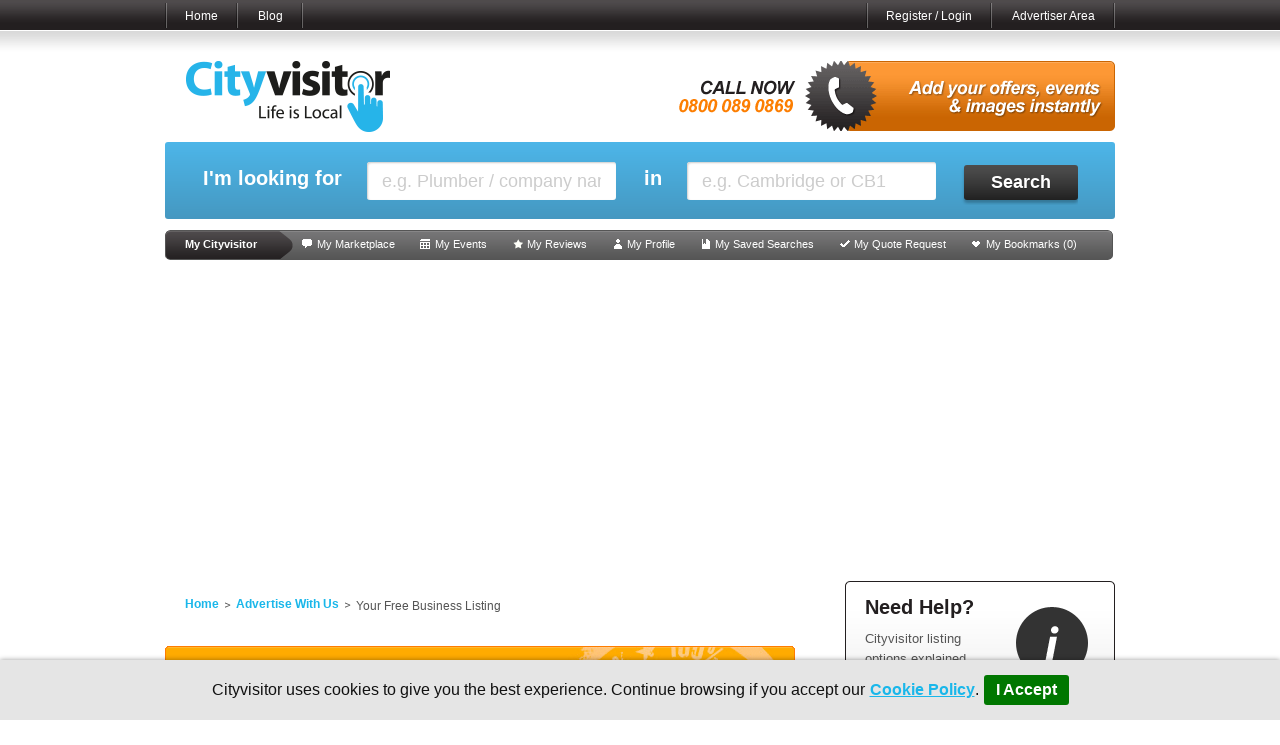

--- FILE ---
content_type: text/html; charset=UTF-8
request_url: http://www.cityvisitor.co.uk/listyourbusiness/claim/id/110551/
body_size: 5697
content:
<!DOCTYPE html PUBLIC "-//W3C//DTD XHTML 1.0 Transitional//EN" "http://www.w3.org/TR/xhtml1/DTD/xhtml1-transitional.dtd"><html xmlns="http://www.w3.org/1999/xhtml" xmlns:fb="http://www.facebook.com/2008/fbml">
<head>
  <title></title>  <meta charset="utf-8">
  <meta http-equiv="X-UA-Compatible" content="IE=edge">
  <meta name="viewport" content="width=device-width, initial-scale=1">
  <base href="http://www.cityvisitor.co.uk/" />
  <meta name="robots" content="noindex" />  <!-- CSS -->
  <link href="http://www.cityvisitor.co.uk/assets/images/favicon.ico" rel="icon" />
<link href="http://www.cityvisitor.co.uk/assets/css/listing-form.css?v=1311942669" media="screen" rel="stylesheet" type="text/css" />
<link href="http://www.cityvisitor.co.uk/assets/css/sales.css?v=1437556536" media="screen" rel="stylesheet" type="text/css" />
<link href="http://www.cityvisitor.co.uk/assets/css/styles.min.css?v=1536740989" media="" rel="stylesheet" type="text/css" />
<!--[if lte IE 8]> <link href="http://www.cityvisitor.co.uk/assets/css/ie8.css?v=1435671714" media="" rel="stylesheet" type="text/css" /><![endif]-->

    <!-- POLYFILLS -->
    <!--[if IE]>
    <script type="text/javascript" src="http://www.cityvisitor.co.uk/assets/js/respond.min.js"></script>
        <script type="text/javascript" src="http://www.cityvisitor.co.uk/assets/js/html5shiv.min.js"></script>
        <script type="text/javascript" src="http://www.cityvisitor.co.uk/assets/js/placeholders.min.js"></script>
        <!-- <![endif] -->

  <!-- enable_page_level_ads 17/09/2018 START -->
    <script async src="//pagead2.googlesyndication.com/pagead/js/adsbygoogle.js"></script>
    <script>
        (adsbygoogle = window.adsbygoogle || []).push({
            google_ad_client: "ca-pub-1797344224197328",
            enable_page_level_ads: true
        });
    </script>
  <!-- enable_page_level_ads 17/09/2018 END -->

  </head>

  <body class="template__layout" >
   <!-- Header -->




   <div id="head-wrap">
    <div id="head-container">
     <div id="header">
      
				<div class="topnav">
					<ul class="topnavlist floatL">
						<li><a href="/">Home</a></li>
												<li><a href="http://blog.cityvisitor.co.uk/">Blog</a></li>
						<!--<li><a href="#">Mobile</a></li>-->

                        
                        					</ul>

                    <ul class="topnavlist floatR hidden-md hidden-lg">
                                                    <li><a href="account/login/?r=account%2Fdashboard%2F" class="loginlink">My Account</a></li>
                                            </ul>

					<ul class="topnavlist hidden-xs hidden-sm floatR">
                        						<li><a href="account/login/?r=%2Flistyourbusiness%2Fclaim%2Fid%2F110551%2F" class="loginlink">Register / Login</a></li>
                        <li><a href="account/login/?r=account%2Fdashboard%2F" class="loginlink">Advertiser Area</a></li>
                        						<!-- <li><a href="#">My Cityvisitor</a></li> -->
					</ul>
				</div><!-- end topnav -->
      <div class="head-wrapper">
       <div class="logo-city-visitor">
        <a href="http://www.cityvisitor.co.uk/">
         <img src="assets/images/city-visitor-logo.png" alt="Cityvisitor" />
       </a>
     </div>
     

    <div class="call-now__wrap">
                <a href="http://www.cityvisitor.co.uk/order/">
                    <img src="assets/images/sales-banner-436x70.gif" alt="Advertise online with Cityvisitor" />
        </a>
      </div>




    </div>
  </div>
</div>
</div>
<!-- Body -->
<div id="body-wrap">
  <div id="body-container">
   <div id="content-wrap">


    <div id="live-search" class="collapse">
     <form id="cvsearchform" action="http://www.cityvisitor.co.uk/search/" method="get"><dl class="zend_form">
<dt id="enquiry1-label">&#160;</dt><dd id="enquiry1-element"><fieldset id="fieldset-enquiry1"><legend>Search Listings</legend>
<dl>
<dt id="business-label"><label for="business" class="optional">I'm looking for</label></dt>
<dd id="business-element">
<input type="text" name="business" id="business" value="e.g. Plumber / company name" autocomplete="off" class="business" tabindex="1" /></dd></dl></fieldset></dd>
<dt id="enquiry2-label">&#160;</dt><dd id="enquiry2-element"><fieldset id="fieldset-enquiry2"><legend>Search Listings</legend>
<dl>
<dt id="location-label"><label for="location" class="optional">in</label></dt>
<dd id="location-element">
<input type="text" name="location" id="location" value="e.g. Cambridge or CB1" autocomplete="off" class="location" tabindex="2" /></dd></dl></fieldset></dd>
<dt id="enquiry3-label">&#160;</dt><dd id="enquiry3-element"><fieldset id="fieldset-enquiry3"><legend>Search Listings</legend>
<dl>
<dt id="submit-label">&#160;</dt><dd id="submit-element">
<button name="submit" id="submit" type="submit" class="_btn" tabindex="3">Search</button></dd></dl></fieldset></dd></dl></form>   </div>



     <div id="listBizSmall" class="list-business listBizSmall--desktop">
      <div class="list-business-inner-wrap">

        <form action="listyourbusiness" method="post">
          <h3>List your business for <span>Free!</span></h3>
          <dl class="zend_form">
            <dt><label>Enter Your Postcode</label></dt>
            <dd><input type="text" name="search_postcode" value="Enter Your Postcode" class="postcode" id="lyb-postcode"><button name="submit" id="lyb-submit" type="submit" class="white-arrow-link">Submit</button></dd>
          </dl>
        </form>

        <div class="packages"><a href="http://www.cityvisitor.co.uk/order/" class="white-arrow-link">View listing packages </a></div>
      </div>
    </div>



   <div id="my-city-visitor-toolbar">
    <ul>
        <li class="firstLi"><span>My Cityvisitor</span></li>
        <li>
            <a href="account/login/?r=%2Fmy-city-visitor%2Fmarketplace" class="loginlink" id="market-place">My Marketplace</a></li>
        <li>
            <a href="account/login/?r=%2Fmy-city-visitor%2Fevents" class="loginlink" id="events">My Events</a></li>
        <li>
            <a href="account/login/?r=%2Fmy-city-visitor%2Freviews" class="loginlink" id="reviews">My Reviews</a></li>
        <li>
            <a href="account/login/?r=%2Fmy-city-visitor%2Fprofile" class="loginlink" id="profile">My Profile</a></li>
        <li>
            <a href="account/login/?r=%2Fmy-city-visitor%2Fsaved-searches" class="loginlink" id="saved-searches">My Saved Searches</a></li>
        <li>
            <a href="account/login/?r=%2Fmy-city-visitor%2Fquote-requests" class="loginlink" id="quote-request">My Quote Request</a></li>
        <li>
            <a href="account/login/?r=%2Fmy-city-visitor%2Fbookmarks" class="loginlink" id="bookmarks">My Bookmarks (<span id="bookmark-count">0</span>)</a></li>
    </ul>
</div>




    <div class="top-leaderboard adblock" style="margin-bottom: 20px" data-url="">

        <script async src="//pagead2.googlesyndication.com/pagead/js/adsbygoogle.js"></script>
        <!-- Responsive Leadboard - Ads below toolbar -->
        <ins class="adsbygoogle"
             style="display:block"
             data-ad-client="ca-pub-1797344224197328"
             data-ad-slot="4927475706"
             data-ad-format="auto"></ins>
        <script>
            (adsbygoogle = window.adsbygoogle || []).push({});
        </script>


    </div>

   <div class="col-630" id="content">

    <div class="content-pad">

        <!-- Breadcrumb -->
        <ul class="breadcrumb">
            <li><a href="http://www.cityvisitor.co.uk/">Home</a></li>
            <li><a href="http://www.cityvisitor.co.uk/order/">Advertise With Us</a></li>
            <li class="last">Your Free Business Listing</li>
        </ul>			
    </div>

    <div class="free-listing">
            <div class="free-listing-inner">
                <div class="row">
                    <h1 class="title-free-listing">CLAIM YOUR FREE BUSINESS LISTING</h1>
                    <p class="p-free-listing">And we'll send you a username and password so you’ll have full control of your listing.</p>

                </div>
                
                <div class="row">
                
                    <p class="p-free-listing">I would like to control the business listing for:<br />
                    Samplechart Ltd 
                    502 Warwick Road   Solihull West Midlands B91 1AG<br />
                    0121 7117965</p>
                    
                </div>
                
                <div class="row">
                    <p class="p-free-listing">It's quick and simple, just complete the form below.</p>
                </div>
                
                <form action="" method="post" id="business-select">
                    <div>
                        <div class="row">
                            <p>Please complete this form</p>
                            <dl class="zend_form">
                                <dt id="contact_name-label"><label for="contact_name" class="required">Your Name *</label></dt>
<dd id="contact_name-element">
<input type="text" name="contact_name" id="contact_name" value="" class="input-text" /></dd>                                <dt id="email-label"><label for="email" class="required">Email *</label></dt>
<dd id="email-element">
<input type="text" name="email" id="email" value="" class="input-text" /></dd>                                <dt id="telephone-label"><label for="telephone" class="required">Telephone *</label></dt>
<dd id="telephone-element">
<input type="text" name="telephone" id="telephone" value="" class="input-text" /></dd>                                <dt id="comment-label"><label for="comment" class="optional">Comment</label></dt>
<dd id="comment-element">
<textarea name="comment" id="comment" class="textarea" rows="24" cols="80"></textarea></dd>                                <dt id="cvlistingdetails_id-label">&#160;</dt>
<dd id="cvlistingdetails_id-element">
<input type="hidden" name="cvlistingdetails_id" value="110551" id="cvlistingdetails_id" /></dd>                            </dl>
                        </div>
                        <div class="row last">
                            <dl class="zend_form">
                                <dt id="submit-label">&#160;</dt>
                                <dd id="submit-element">
                                    <input type="submit" name="submit" id="submit" value="Claim my listing now!" class="button-get-listed" />
                                </dd>
                            </dl>
                        </div>

                    </div>
                    <div class="row last row-info">
                        <p>GIVE YOUR BUSINESS PROFILE A BOOST WITH A PREMIUM OR FEATURED LISTING.</p>
                        <p><a href="http://www.cityvisitor.co.uk/order/premium/">View our range of listing options here</a></p>
                    </div>
                </form>
            </div>
        </div>

</div>

<!-- Sidebar -->
<div class="col-295" id="sidebar">
    <div id="sidebar_grad_top"></div>
    <div id="sidebar_content">
	<!-- Help -->
<div class="sb-help">
    <div class="sb-help-inner">
        <h3>Need Help?</h3>
        <p>Cityvisitor listing options explained.</p>

        <p><a href="http://www.cityvisitor.co.uk/order/" class="arrow-link-l">Click here</a></p>
    </div>
</div>

<!-- Ten Reasons -->
<div class="sb-ten-reasons">
    <div class="sb-ten-reasons-inner">
        <h3>10 reasons to advertise on Cityvisitor</h3>
        <ol class="ten-reasons">
            <li class="one"><span></span>One-stop online marketing</li>
            <li class="two"><span></span>Have full control of your advertisement</li>
            <li class="three"><span></span>Update your own details instantly</li>
            <li class="four"><span></span>Advertise your offers/discounts</li>
            <li class="five"><span></span>Upload a business event/sale</li>
            <li class="six"><span></span>Upload your own promotional video</li>
            <li class="seven"><span></span>Create your own business blog</li>
            <li class="eight"><span></span>Send email shots to your customers</li>
            <li class="nine"><span></span>Get promoted across social media channels</li>
            <li class="ten"><span></span>Receive quote requests</li>
        </ol>
    </div>
</div>    </div>
    <div id="sidebar_grad_bottom"></div>
</div><!-- end Sidebar --> </div>
</div>
</div>
  <!-- Footer -->
  <div id="foot-wrap">
    <div id="foot-container">
     <div id="footer">
      <div class="footer__cities-wrap omega">
       <h3>Popular Cities</h3>
       <div class="col-150"><ul class="unstyled-list"><li><a href="http://www.cityvisitor.co.uk/aberdeen/">Aberdeen</a></li><li><a href="http://www.cityvisitor.co.uk/belfast/">Belfast</a></li><li><a href="http://www.cityvisitor.co.uk/birmingham/">Birmingham</a></li><li><a href="http://www.cityvisitor.co.uk/bournemouth/">Bournemouth</a></li><li><a href="http://www.cityvisitor.co.uk/bradford/">Bradford</a></li><li><a href="http://www.cityvisitor.co.uk/brighton/">Brighton</a></li><li><a href="http://www.cityvisitor.co.uk/bristol/">Bristol</a></li><li><a href="http://www.cityvisitor.co.uk/cambridge/">Cambridge</a></li></ul></div><div class="col-150"><ul class="unstyled-list"><li><a href="http://www.cityvisitor.co.uk/cardiff/">Cardiff</a></li><li><a href="http://www.cityvisitor.co.uk/chelmsford/">Chelmsford</a></li><li><a href="http://www.cityvisitor.co.uk/cheltenham/">Cheltenham</a></li><li><a href="http://www.cityvisitor.co.uk/coventry/">Coventry</a></li><li><a href="http://www.cityvisitor.co.uk/darlington/">Darlington</a></li><li><a href="http://www.cityvisitor.co.uk/derby/">Derby</a></li><li><a href="http://www.cityvisitor.co.uk/doncaster/">Doncaster</a></li><li><a href="http://www.cityvisitor.co.uk/edinburgh/">Edinburgh</a></li></ul></div><div class="col-150"><ul class="unstyled-list"><li><a href="http://www.cityvisitor.co.uk/glasgow/">Glasgow</a></li><li><a href="http://www.cityvisitor.co.uk/guildford/">Guildford</a></li><li><a href="http://www.cityvisitor.co.uk/hull/">Hull</a></li><li><a href="http://www.cityvisitor.co.uk/leeds/">Leeds</a></li><li><a href="http://www.cityvisitor.co.uk/leicester/">Leicester</a></li><li><a href="http://www.cityvisitor.co.uk/liverpool/">Liverpool</a></li><li><a href="http://www.cityvisitor.co.uk/manchester/">Manchester</a></li><li><a href="http://www.cityvisitor.co.uk/newcastleupontyne/">Newcastle upon Tyne</a></li></ul></div><div class="col-150"><ul class="unstyled-list"><li><a href="http://www.cityvisitor.co.uk/northlondon/">North London</a></li><li><a href="http://www.cityvisitor.co.uk/northampton/">Northampton</a></li><li><a href="http://www.cityvisitor.co.uk/norwich/">Norwich</a></li><li><a href="http://www.cityvisitor.co.uk/nottingham/">Nottingham</a></li><li><a href="http://www.cityvisitor.co.uk/oxford/">Oxford</a></li><li><a href="http://www.cityvisitor.co.uk/plymouth/">Plymouth</a></li><li><a href="http://www.cityvisitor.co.uk/reading/">Reading</a></li><li><a href="http://www.cityvisitor.co.uk/sheffield/">Sheffield</a></li></ul></div><div class="col-150 omega"><ul class="unstyled-list"><li><a href="http://www.cityvisitor.co.uk/southeastlondon/">South East London</a></li><li><a href="http://www.cityvisitor.co.uk/southampton/">Southampton</a></li><li><a href="http://www.cityvisitor.co.uk/stokeontrent/">Stoke-on-Trent</a></li><li><a href="http://www.cityvisitor.co.uk/swansea/">Swansea</a></li><li><a href="http://www.cityvisitor.co.uk/westlondon/">West London</a></li><li><a href="http://www.cityvisitor.co.uk/york/">York</a></li><li><a class="more-link" href="http://www.cityvisitor.co.uk/local.html">More Cities</a></li></ul></div>       <div class="footer__social-wrap">
        <ul class="">
                      <li><a href="contact.html">Contact Us</a></li>
                      <li><a href="cookie_policy.html">Cookie Policy</a></li>
                      <li><a href="about_us.html">About Us</a></li>
                      <li><a href="tsandcs.html">Terms and Conditions (Users)</a></li>
                      <li><a href="tsandcs_listings.html">Terms and Conditions (Listings)</a></li>
                      <li><a href="privacy_policy.html">Privacy Policy</a></li>
                      <li><a href="infoserve-group">Infoserve Group</a></li>
                  </ul>
        <ul class="social-links">
         <li><a href="http://www.facebook.com/pages/Cityvisitor/136792073056466" target="_blank" class="facebook">Facebook</a></li>
         <li><a href="http://www.twitter.com/cityvisitoruk" target="_blank" class="twitter">Twitter</a></li>
         <!-- li><a href="http://www.youtube.com/cityvisitoruk" target="_blank" class="youtube">Youtube</a></li -->
         <!-- li><a href="https://plus.google.com/b/102530998139420512625/102530998139420512625/posts" target="_blank" class="googleplus">Google+</a></li -->
       </ul>
     </div>
   </div>
   <div class="col-full">
    <p>Infoserve Limited.  Registered Office: South Side Aviation, Leeds Bradford International Airport, Leeds, West Yorkshire, LS19 7UG<br/>Customer Services: +44 (0)845 36 77 400 &lt;<a href="mailto:customerservices@infoserve.com">customerservices@infoserve.com</a>&gt;.  Infoserve Limited. Registered in England and Wales, Number 3867903<br/><br/>
     &copy; 2000 - 2026 Infoserve Ltd. All Rights Reserved. cityvisitor.co.uk is an online trading name of Infoserve Limited.</p>
   </div>
 </div>
</div>
</div>






<script type="http://www.cityvisitor.co.uk/assets/js/listing-overlay.js?v=1389778525" src="1080"></script>
<script type="text/javascript" src="http://www.cityvisitor.co.uk/assets/js/jquery-1.5.1.min.js?v=1461054742"></script>






<script type="text/javascript">
  var _gaq = _gaq || [];
  _gaq.push(['_setAccount', 'UA-24479421-1']);
  _gaq.push(['_trackPageview']);
  (function() {
    var ga = document.createElement('script'); ga.type = 'text/javascript'; ga.async = true;
    ga.src = ('https:' == document.location.protocol ? 'https://ssl' : 'http://www') + '.google-analytics.com/ga.js';
    var s = document.getElementsByTagName('script')[0]; s.parentNode.insertBefore(ga, s);
  })();
   // Enable AddThis/GA social tracking
   var addthis_config = {
    data_ga_property: 'UA-24479421-1',
    data_ga_social: true
  };
</script>

<script type="text/javascript" src="http://www.cityvisitor.co.uk/assets/js/main.min.js"></script>
<link href="http://www.cityvisitor.co.uk/assets/css/jquery.cookiebar.css" media="screen" rel="stylesheet" type="text/css" />
    <script type="text/javascript" src="http://www.cityvisitor.co.uk/assets/js/jquery.cookiebar.js"></script>
    <script type="text/javascript">
    $(document).ready(function(){
      $.cookieBar({
        message: 'Cityvisitor uses cookies to give you the best experience. Continue browsing if you accept our<a href="cookie_policy.html">Cookie Policy</a>.',
        acceptButton: true,
        acceptText: 'I Accept',
        acceptFunction: null,
        declineButton: false,
        declineText: 'Disable Cookies',
        declineFunction: null,
        policyButton: false,
        policyText: 'Privacy Policy',
        policyURL: '/privacy-policy/',
        autoEnable: true,
        acceptOnContinue: false,
        acceptOnScroll: false,
        acceptAnyClick: false,
        expireDays: 365,
        renewOnVisit: false,
        forceShow: false,
        effect: 'slide',
        element: 'body',
        append: false,
        fixed: false,
        bottom: true,
        zindex: '',
        domain: 'www.cityvisitor.co.uk',
        referrer: 'www.cityvisitor.co.uk'
      });

        $( "#business-select" ).submit(function( e ) {
            var $captcha = $( '#recaptcha' ),
                response = grecaptcha.getResponse();

            if (response.length === 0) {
                e.preventDefault();
                $( '.msg-error').text( "reCAPTCHA is mandatory" );
                //$( '.msg-error').show();
                if( !$captcha.hasClass( "error" ) ){
                  //$captcha.addClass( "error" );
                }
            } else {
                $( '.msg-error' ).text('');
                $captcha.removeClass( "error" );
                //alert( 'reCAPTCHA marked' );
            }
        });


        if ( $( "#search_postcode" ).length ) {

            var searchpostcode =  $( "#search_postcode").val();

            $( "#nonFormattedPostcode").val(searchpostcode);


        };

    });
  </script>

<!-- Google reCAPTCHA styling -->
<script src='https://www.google.com/recaptcha/api.js' async defer></script>
<style>
    .msg-error {
        color: #c65848;
    }
    .g-recaptcha.error {
        border: solid 2px #c64848;
        padding: .2em;
        clear: both;
        margin-left: 66px;
    }
    #recaptcha div:first-child  {
        margin-left: 66px;

    }
</style>
</body>
</html>


--- FILE ---
content_type: text/html; charset=utf-8
request_url: https://www.google.com/recaptcha/api2/aframe
body_size: -86
content:
<!DOCTYPE HTML><html><head><meta http-equiv="content-type" content="text/html; charset=UTF-8"></head><body><script nonce="XrSpy0XCVg8_N9DpHiEcYA">/** Anti-fraud and anti-abuse applications only. See google.com/recaptcha */ try{var clients={'sodar':'https://pagead2.googlesyndication.com/pagead/sodar?'};window.addEventListener("message",function(a){try{if(a.source===window.parent){var b=JSON.parse(a.data);var c=clients[b['id']];if(c){var d=document.createElement('img');d.src=c+b['params']+'&rc='+(localStorage.getItem("rc::a")?sessionStorage.getItem("rc::b"):"");window.document.body.appendChild(d);sessionStorage.setItem("rc::e",parseInt(sessionStorage.getItem("rc::e")||0)+1);localStorage.setItem("rc::h",'1768091347730');}}}catch(b){}});window.parent.postMessage("_grecaptcha_ready", "*");}catch(b){}</script></body></html>

--- FILE ---
content_type: text/css
request_url: http://www.cityvisitor.co.uk/assets/css/listing-form.css?v=1311942669
body_size: 763
content:
@charset "UTF-8";
/* Listing Form */
	.free-listing { width:630px; float:left; margin:0; padding:0 0 10px 0; background:url(../images/bg-free-listing.png) no-repeat bottom left; }
	.free-listing-inner { width:570px; float:left; margin:0; padding:20px 30px 10px 30px; background:url(../images/bg-free-listing.png) no-repeat top left; }
		#content .title-free-listing { font-size:2.8em; line-height:1.1em; font-weight:normal !important; color:#fff; margin:0 0 15px 0; text-shadow: 0 1px 2px #ce7806; text-transform:uppercase; }
		.free-listing .p-free-listing { color:#000; padding:0 0 15px 0; margin:0 0 10px 0;font-size:1.4em; }
		.free-listing p { color:#000; font-size:1.2em; }
            .free-listing p a { color: #fff; }
		.free-listing dl { padding:0; margin:0; float:left; }
		.free-listing dt { padding:0; margin:0; float:left; clear:both; width:185px; }
		.free-listing dd { padding:0; margin:0 0 10px 0; float:left; }
		.free-listing .row.row-info { }
		.free-listing .row.row-info p { text-transform:uppercase; color:#fff; font-size:1.4em; margin:20px 0 0 0; }
		.free-listing .row.row-info a { color:#ffd0a8; text-decoration:underline; }
		.free-listing .row.row-info a:hover { color:#ffd0a8; text-decoration:none; }
		.free-listing .row { padding:0; margin:0 0 10px 0; float:left; border-bottom:1px solid #ffb24d; }
		.free-listing .row.first { padding:5px 0; margin:0 0 10px 0; }
		.free-listing label { font-family:arial, sans-serif; font-size:1.2em; font-weight:bold; color:#fff; padding:9px 0; margin:0; float:left; }
        .free-listing label.invalid-field { color: #f00; }
		.free-listing select{ font-family:arial, sans-serif; padding:3px; width:auto; }
		.free-listing .input-text{ font-family:arial, sans-serif; padding:5px 15px; margin:0 10px 0 0; border:0; font-size:1.2em; color:#000; background:url(../images/input-7.png) no-repeat 0 0; width:242px; height:21px; }
		.free-listing .input-text:focus{ color:#333; }
		.free-listing .postcode-search { padding:0; margin:0; border:0; font-size:1.3em; line-height:normal; background:url(../images/button-search-orange.png) no-repeat 0 0; width:92px; height:31px; text-align:center; color:#fff; font-family:Arial, Helvetica, sans-serif; font-weight:bold; }
			.free-listing .postcode-search:hover { background-position:0 -31px; }
		.free-listing .button-get-listed { padding:0 0 2px 0; margin:20px 0; border:0; font-size:1.3em; line-height:normal; background:url(../images/button-get-listed.png) no-repeat 0 0; width:282px; height:31px; text-align:center; color:#fff; font-family:Arial, Helvetica, sans-serif; font-weight:bold; }
			.free-listing .button-get-listed:hover { background-position:0 -31px; }

--- FILE ---
content_type: text/css
request_url: http://www.cityvisitor.co.uk/assets/css/sales.css?v=1437556536
body_size: 6401
content:
@charset "UTF-8";
/* SALES CSS Document */

/* CONTENT */

	#content .row-divider { float:left; width:100%; padding:0 0 40px 0; background:url(../images/shadow-row.jpg) no-repeat bottom center; }
	#content .row-divider.pad { padding-left:20px; padding-right:20px; width:960px; }
	#content .row-divider-2 { float:left; width:100%; padding:0; }
	#content .row-divider-2.pad { padding-left:20px; padding-right:20px; width:960px; }
	#content .row-divider h1 { font-size:2.4em; margin:0 0 20px 0; }
	#content .title-row-divider { font-size:1.8em; color:#555; margin:0 0 25px 0; }
	#content .intro-text { font-size:1.3em; line-height:1.5em; width:auto; }
	#content .intro-text.pad { font-size:1.3em; line-height:1.5em; margin:0 0 30px 0; }
	#content .blueh2 { font-size:1.4em; line-height:1.5em; color:#1ab7ea; font-style:italic; }
	
	.one_half { width:48%; }
	.one_third { width:30.66%; }
	.two_third { width:65.33%; }
	.one_fourth { width:22%; }
	.three_fourth { width:74%; }
	.one_fifth { width:16.8%; }
	.two_fifth { width:37.6%; }
	.three_fifth { width:58.4%; }
	.four_fifth { width:67.2%; }
	.one_sixth { width:13.33%; }
	.five_sixth { width:82.67%; }
	
	.one_half,
	.one_third,
	.two_third,
	.three_fourth,
	.one_fourth,
	.one_fifth,
	.two_fifth,
	.three_fifth,
	.four_fifth,
	.one_sixth,
	.five_sixth {
		position:relative;
		margin-right:4%;
		margin-bottom:20px;
		float:left; }
		
	.omega { margin-right:0; }

	/* Sales search */
	.sales-search { width:630px; float:left; margin:0; padding:10px 0 0 0; background:url(../images/bg-sales-form.png) no-repeat top left; }
	.sales-search-inner { width:570px; float:left; margin:0; padding:20px 30px 10px 30px; background:url(../images/bg-sales-form.png) no-repeat bottom left; }
		.title-sales-search { font-size:2.1em; font-weight:bold; padding:0 0 15px 0; margin:0 0 15px 0; border-bottom:1px solid #8dd0f0; }
        .sales-search legend, #ostenquiry-label { display: none; }
        .sales-search fieldset { border: 0 none; margin: 0; padding: 0; }
        #ostenquiry-element { margin: 0; padding: 0 }
        
		.sales-search dl { padding:0; margin:0; float:left; }
		.sales-search dt { padding:0; margin:0; float:left; clear:both; width:200px; }
		.sales-search dd { padding:0; margin:0 0 20px 0; float:left; }
		.sales-search label { font-family:arial, sans-serif; font-size:1.5em; font-weight:bold; color:#fff; padding:9px 0; margin:0; float:left; }
		.sales-search .business,
		.sales-search .location{ font-family:arial, sans-serif; font-weight:400; padding:5px 15px; margin:0 25px 0 0; border:0; font-size:1.5em; color:#333; background:url(../images/bg-input-text-search.png) no-repeat 0 0; width:242px; height:21px; }
		.sales-search .business:focus,
		.sales-search .location:focus{ color:#333; }
		.sales-search #ostsubmit  { padding:0; margin:0; border:0; font-size:1.3em; line-height:normal; background:url(../images/button-search.png) no-repeat 0 1px; width:114px; height:35px; text-align:center; color:#fff; font-family:Arial, Helvetica, sans-serif; font-weight:bold; }
			.sales-search #ostsubmit:hover { background-position:0 -34px; }
			
	/* Search Options */
	.sales-options { width:630px; float:left; margin:0 0 20px 0; padding:10px 0 0 0; background:url(../images/bg-content-panel-grey.png) no-repeat top left; color:#555; }
	.sales-options-inner { width:570px; float:left; margin:0; padding:20px 30px; background:url(../images/bg-content-panel-stripe.png) repeat-y bottom left; }
    .sales-options-footer { width: 630px; height: 30px; float: left; background:url(../images/bg-content-panel-grey.png) no-repeat bottom left; }
	.sales-options .row { border-bottom:1px solid #dadadb; padding:0; margin:0 0 20px 0; }
	.sales-options .row.last { border-bottom:0; margin:0; }
		.sales-options .title-options,
		.sales-options label{ font-weight:bold; color:#555; margin:0 0 10px 0; display:block; width:100%; }
		.sales-options .options-list label,
		.sales-options .options-list-2 label{ font-weight:normal; color:#555; margin:0; display:inline; width:auto; float:none; }
		.options-list { list-style:none; margin:0; padding:0; }
		.options-list li { margin:0 0 10px 0; padding:0; }
		.options-list-2 { list-style:none; margin:0 0 50px 0; padding:0; }
		.options-list-2 li { margin:0 0 10px 0; padding:0; }
        #order-options .floatR { width: 250px; padding-left: 10px; }
        #order-options .floatL { width: 200px; }
	.sales-options .input-options { font-family:arial, sans-serif; padding:5px 15px; margin:0 10px 0 0; border:0; font-size:1.5em; color:#333; background:url(../images/input-options-1.png) no-repeat 0 0; width:162px; height:21px; float:left; clear:both; }
	.sales-options .button-go { padding:0; margin:0; border:0; font-size:1.3em; line-height:normal; background:url(../images/button-go.png) no-repeat 0 1px; width:66px; height:35px; text-align:center; color:#fff; font-family:Arial, Helvetica, sans-serif; font-weight:bold; float:left; position:relative; top:-2px; }
			.sales-options .button-go:hover { background-position:0 -34px; }
	.arrow-back { padding:0 0 0 15px; margin:5px 0 0 0; background:url(../images/arrow-1.png) no-repeat left center; font-weight:bold; display:inline-block; }
	.button-quote { padding:0 0 2px 0; margin:0; border:0; font-size:1.3em; line-height:normal; background:url(../images/button-quote.png) no-repeat 0 0; width:385px; height:31px; text-align:center; color:#fff; font-family:Arial, Helvetica, sans-serif; font-weight:bold; }
			.button-quote:hover { background-position:0 -31px; }
    .search-more-form .search-more-msg { color:#f00; }

	/* Availability */
	.suggested-category { font-size:2em; line-height:1.4em; text-decoration:underline; }
	.suggested-category:hover { text-decoration:none; }
	
	/* Styled Table */
	.feature-container-wrap { background:url(../images/bg-table-bottom.png) no-repeat bottom left; clear:both; margin:0 0 20px 0; padding:0 0 10px 0; line-height:normal; }
	.feature-container-wrap-inner { background:url(../images/bg-table-top.png) no-repeat top left; padding:0 20px; }
	.styled-table { border-collapse:collapse; width:100%; font-size:1.1em; }
    .styled-table  .styled-table  { font-size:1em; }
	.styled-table table { margin:-20px 0 -10px 0; font-size:1.1em; }
	.styled-table a { font-weight:normal !important; }
	.styled-table td,
	.styled-table th { padding:15px 0; }
	.styled-table td.padright { padding-right:15px; }
	.styled-table td.padleft { padding-left:15px; }
	.styled-table a { font-weight:normal; }
	.styled-table thead th { padding:0; height:41px; font-weight:bold; }
	.styled-table tbody th,
	.styled-table tbody .f-row th{ font-weight:bold; border:0; padding:0; }
	.styled-table .blue { color:#1ab7ea; }
	.styled-table .arrow-link-left { background:url(../images/arrow-5.png) no-repeat left center; padding:0 0 0 10px; display:inline-block; }
	.styled-table .f-row td,
	.styled-table .f-row th { border-bottom:1px solid #dadadb; /*position:relative;*/ }
    .styled-table .sold-out-row { display:none; }
	.styled-table .premium-title { font-size:1.4em; }
	.styled-table .feature-row { font-size:1.4em; }
    .styled-table .premium-price { position: relative; display:block }
	.styled-table .premium-price label { width: 50px; font-size:1em; color:#1ab7ea; font-weight:bold !important; text-decoration:underline; display:inline-block; float:left; }
    .styled-table .premium-price strong.uline { text-decoration:underline; }
	.styled-table .premium-price input { float:left; }
	.styled-table .f-row td td,
	.styled-table .f-row th th { border-bottom:0; padding:5px 0; }
		.styled-table .nested-table { font-size:0.9em; margin:-10px 0; }
		.styled-table .nested-table td { border-bottom:1px solid #dadadb; padding:10px 0; }
	.button-close { width:69px; height:15px; background:url(../images/button-close.png) no-repeat 0 0; display:inline-block; text-align:center; padding:2px 0; color:#555; font-size:11px; }
	.button-close:hover { background-position:0 -19px; color:#555; text-decoration:none; }
	.button-more { width:69px; height:15px; background:url(../images/button-more.png) no-repeat 0 0; display:inline-block; text-align:center; padding:2px 0; color:#fff; font-size:11px; }
	.button-more:hover { background-position:0 -19px; color:#fff; text-decoration:none; }
	
	.feature-container-wrap .back { padding:0 0 0 15px; margin:5px 0 0 0; background:url(../images/arrow-2.png) no-repeat left center; font-weight:bold; display:inline-block; }
    
	.feature-container-wrap .button-confirm, .button-buy-apps { padding:0 0 3px 0; margin:0; border:0; font-size:1.2em; line-height:normal; background:url(../images/button-confirm.png) no-repeat 0 0; width:302px; height:31px; text-align:center; color:#fff; font-family:Arial, Helvetica, sans-serif; font-weight:bold; }
			.feature-container-wrap .button-confirm:hover, .button-buy-apps:hover { background-position:0 -31px; }
            .feature-container-wrap .button-confirm-disabled ,
            .feature-container-wrap .button-confirm-disabled:hover,
            .button-buy-apps-disabled, .button-buy-apps-disabled:hover
                            { background-position:0 -62px; color:#eee }
            
    .styled-table small { font-size: 0.7em; }
           
    .finance-box { display: none; width:387px; position:absolute; bottom:10px; left:20px; float:left;  background: url(../images/bg-directory-bottom.png) no-repeat bottom left;  z-index:1000; }
    .finance-box-inner { width:332px; float:left; background:url(../images/bg-directory-top.png) no-repeat top left; margin:-15px 0 0 0; padding:15px 35px 35px 20px; text-decoration:none !important }

    .prod-more-popup { border:1px solid #555; display: none; position:absolute; top:-100px; left:190px; float:left; z-index:1000; }

    .prod-select { width:95%; }
    .prod-more-link { margin-left:5px; }
    .prod-more-link img { position:relative; top:3px; }
    
    .paytype-container { margin:15px 0px }
    .paytype-container input { margin-left:5px }

    /* App chooser */
    .app-chooser .styled-table td { padding:4px 0; }
    .app-chooser .app-quantity-box { border:1px solid #d9d9d9; color:#000; width:30px; height:19px; padding-left:3px; }
    
	/* Ask a question */
	.question-container { width:630px; float:left; margin:0 0 20px 0; padding:10px 0 0 0; background:url(../images/bg-content-panel-grey.png) no-repeat top left; color:#555; }
	.question-container-inner { width:570px; float:left; margin:0; padding:20px 30px 30px 30px; background:url(../images/bg-content-panel-grey.png) no-repeat bottom left; }
		.title-question { font-size:2em; font-weight:bold; padding:0; margin:0 0 15px 0; }
		.question-container .col-full { padding:0; margin:0; float:left; width:100%; }
		.question-container .col-half { padding:0; margin:0 10px 0 0; float:left; width:280px; }
		.question-container .col-half.omega { margin:0; }
		.question-container dl { padding:0; margin:0; float:left; }
		.question-container dt { padding:0; margin:0; float:left; clear:both; width:100%; }
		.question-container dd { padding:0; margin:0; float:left; width:100%; }
		.question-container label { font-family:arial, sans-serif; font-size:1em; font-weight:bold; color:#555; padding:9px 0; margin:0; float:left; width:100%; }
		.question-container #question { font-family:arial, sans-serif; padding:5px 15px; margin:0; border:0; font-size:1.2em; color:#ccc; background:url(../images/textarea-1.png) no-repeat 0 0; width:540px; height:88px; }
		.question-container #your-name,
		.question-container #phone-number{ font-family:arial, sans-serif; padding:5px 15px; margin:0; border:0; font-size:1.2em; color:#555; background:url(../images/input-1.png) no-repeat 0 0; width:250px; height:18px; }
		.question-container #submit-element input { padding:0; margin:0; border:0; font-size:1.3em; line-height:normal; background:url(../images/button-send.png) no-repeat 0 0; width:79px; height:31px; text-align:center; color:#fff; font-family:Arial, Helvetica, sans-serif; font-weight:bold; }
			.question-container #submit-element input:hover { background-position:0 -31px; }
			
	/* Status bar */
	.sale-status { height:41px; width:624px; background:url(../images/bg-sale-status.png) no-repeat 0 0; overflow:hidden; list-style:none; padding:0 0 0 6px; margin:20px 0 10px 0; font-size:1.1em; }
	.sale-status li { float:left; width:156px; padding:0; margin:0; color:#dadadb; font-weight:bold; }
	.sale-status li a { float:left; width:130px; padding:13px 21px 13px 5px; margin:0; height:14px; color:#555; text-align:center; display:block; background:#dadadb; }
	.sale-status li a.active { background:url(../images/bg-sale-status-arrow.png) no-repeat top right #dadadb; }
	.sale-status li span { float:left; width:130px; padding:13px 21px 13px 5px; margin:0; height:14px; text-align:center; display:block; }
	
	/* Styled Table */
	.container-wrap { background:url(../images/bg-container-bottom.png) no-repeat bottom left; clear:both; margin:0 0 20px 0; padding:0 0 10px 0; line-height:normal; float:left; width:630px; }
		.head-container { background:url(../images/bg-table-top.png) no-repeat top left; padding:15px 20px; height:11px; float:left; width:590px;}
		.body-container { padding:20px; float:left; width:590px; position:relative; min-height:240px; font-size:1.2em;  }
			.body-container .row { margin:0 0 8px 0; }
			.body-container .row.last { margin:0 0 -20px 0; }
			.listing-image { position:absolute; bottom:-10px; right:0; }
			.listing-pointer { background:url(../images/arrow-3.jpg) no-repeat right center; display:inline-block; padding:25px 15px 25px 0; }
			.button-another-listing { margin:0 10px 0 0; border:0; font-size:14px; line-height:normal; background:url(../images/button-another-listing.png) no-repeat 0 0; padding:6px 0; width:176px; display:inline-block; height:19px; text-align:center; color:#fff; font-family:Arial, Helvetica, sans-serif; font-weight:bold; }
				.button-another-listing:hover { background-position:0 -31px; color:#fff; text-decoration:none; }
			.button-change { margin:0; border:0; font-size:14px; line-height:normal; background:url(../images/button-change.png) no-repeat 0 0; padding:6px 0; width:92px; display:inline-block; height:19px; text-align:center; color:#fff; font-family:Arial, Helvetica, sans-serif; font-weight:bold; }
				.button-change:hover { background-position:0 -31px; color:#fff; text-decoration:none; }
				
	/* App wrap */
	.apps-cta-wrap { width:650px; float:left; clear:both; position:relative; margin:0 -20px 10px 0; }
	.app-cta { width:310px; height:154px; float:left; position:relative; margin:0 10px 10px 0; font-size:1.4em; }
	.app-cta-inner { float:left; padding:15px 20px; width:150px; color:#fff; line-height:1.1em; }
		.app-cta-inner h3 { font-size:1.3em; line-height:1.1em; font-weight:bold; margin:0 0 15px 0; color:#fff; }
		.button-add-sml { margin:0; border:0; font-size:11px; line-height:normal; background:url(../images/button-more-sml.png) no-repeat 0 0; padding:4px 0; width:44px; display:inline-block; height:14px; text-align:center; color:#fff; font-family:Arial, Helvetica, sans-serif; font-weight:bold; }
			.button-add-sml:hover { background-position:0 -22px; color:#fff; text-decoration:none; }
		.arrow-link-2 { display:inline-block; padding:2px 10px 2px 0; background:url(../images/arrow-4.png) no-repeat center right; font-size:12px; }
		.app-cta .floatL { margin:0 10px 0 0; }
		.button-login { margin:0; border:0; font-size:14px; line-height:normal; background:url(../images/button-login.png) no-repeat 0 0; padding:4px 0; width:96px; display:inline-block; height:32px; text-align:center; color:#fff; font-family:Arial, Helvetica, sans-serif; font-weight:bold; }
			.button-login:hover { background-position:0 -33px; color:#fff; text-decoration:none; }
		
		.video-cta { background:url(../images/bg-app-cta-video.jpg) no-repeat 0 0; }
		.blog-cta { background:url(../images/bg-app-cta-blog.png) no-repeat 0 0; }
		.email-cta { background:url(../images/bg-app-cta-email.jpg) no-repeat 0 0; }
		.website-cta { background:url(../images/bg-app-cta-website.jpg) no-repeat 0 0; }
		
	/* Billing */
	.billing-container { width:630px; float:left; margin:0 0 10px 0; padding:10px 0 0 0; background:url(../images/bg-content-panel-grey.png) no-repeat top left; color:#555; }
	.billing-container-inner { width:570px; float:left; margin:0; padding:20px 30px 30px 30px; background:url(../images/bg-content-panel-grey.png) no-repeat bottom left; }
		.billing-container dl { padding:0; margin:0; float:left; }
		.billing-container dt { padding:0; margin:0; float:left; height: 18px; width:120px; clear:both; }
		.billing-container dd { padding:0; margin:0; float:left; width:450px; }
		.billing-container .floatL { padding:10px 0; margin:0 20px 0 0; }
		.billing-container label { font-family:arial, sans-serif; font-size:1em; color:#555; padding:9px 0; margin:0; /*float:left;*/ width:120px; }
        .billing-container label.invalid-field { color: #f00 }
		.billing-container .input { font-family:arial, sans-serif; padding:5px 15px; margin:0; border:0; font-size:1.2em; color:#555; background:url(../images/input-2.png) no-repeat 0 0; width:334px; height:18px; }
		.billing-container .input-postcode { font-family:arial, sans-serif; padding:5px 15px; margin:0 10px 0 0; border:0; font-size:1.2em; color:#555; background:url(../images/input-3.png) no-repeat 0 0; width:94px; height:18px; }
		.button-find-address { margin:0; border:0; font-size:12px; line-height:normal; background:url(../images/button-find.png) no-repeat 0 0; padding:0 0 2px 0; width:116px; display:inline-block; height:26px; text-align:center; color:#fff; font-family:Arial, Helvetica, sans-serif; font-weight:bold; }
				.button-find-address:hover { background-position:0 -26px; color:#fff; text-decoration:none; }
        .billing-container #email-element .errors li { font-weight:bold; color:#f00; list-style:none; margin-left:0; }
                
    #addr-select { width:80%; }
    
	#login-form form { padding:0; margin:0; }
	#login-form fieldset { border:0; padding:0; margin:0; }
		#login-form legend { display:none; }
		#login-form dl { padding:5px 0 5px 0; margin:0; float:left; }
		#login-form dt { padding:0; margin:0; float:left; clear:none; width:auto}
		#login-form dd { padding:0; margin:0 10px 0 0; float:left; width:172px }
		#login-form label { padding:5px 0; margin:0; float:left; width:70px }
		#login-form input { margin:0 25px 0 0; float:left; }
        
    #login-form dd#password-element { width:142px; }    
    #submitlogin-element { width:50px !important; }
    #submitlogin-element #submitlogin { margin-top:3px }

        
	/* Payment */
    .pay-row { border-bottom:2px solid #ccc; }
    .pay-row table td { border-bottom:none !important; padding: 5px 0 !important; }
    .pay-row table { margin: 1px 0 !important; }
    
	.title-padlock { background:url(../images/icon-padlock.png) no-repeat right top; padding:5px 0 }
    .payment-iframe { height:900px; border:1px solid #000; }
	.payment-container { width:630px; float:left; margin:0 0 10px 0; padding:10px 0 0 0; background:url(../images/bg-content-panel-grey.png) no-repeat top left; color:#555; position:relative; }
	.payment-container-inner { width:570px; float:left; margin:0; padding:20px 30px 30px 30px; background:url(../images/bg-content-panel-grey.png) no-repeat bottom left; }
		.payment-container dl { padding:0; margin:0; float:left; }
		.payment-container dt { padding:0; margin:0 0 3px 0; float:left; width:120px; clear:both; }
		.payment-container dd { padding:0; margin:0 0 3px 0; float:left; width:450px; }
		.payment-container .floatL { padding:10px 0; margin:0 20px 0 0; }
		.payment-container .title-payment-form { font-weight:bold; color:#555; margin:0 0 30px 0; display:block; width:100%; font-size:1.5em; }
		.payment-container .credit-cards { margin:0 0 15px 120px; }
		.payment-container label { font-family:arial, sans-serif; font-size:1em; color:#555; padding:9px 0; margin:0; float:left; width:120px; }
		.payment-container select { padding:3px; }
		.payment-container .input { font-family:arial, sans-serif; padding:5px 15px; margin:0; border:0; font-size:1.2em; color:#555; background:url(../images/input-4.png) no-repeat 0 0; width:264px; height:18px; }
		.payment-container .input-issue { font-family:arial, sans-serif; padding:5px 15px; margin:0 10px 0 0; border:0; font-size:1.2em; color:#555; background:url(../images/input-5.png) no-repeat 0 0; width:154px; height:18px; }
		.payment-container .input-security { font-family:arial, sans-serif; padding:5px 15px; margin:0 10px 0 0; border:0; font-size:1.2em; color:#555; background:url(../images/input-6.png) no-repeat 0 0; width:54px; height:18px; }
		.payment-container .select-date { margin:0 10px 0 0; width:80px; }
		.payment-container .customer-services { position:absolute; top:150px; right:20px; width:140px; font-size:1.5em; color:#555; line-height:1.3em; }
		.payment-container .customer-services span { color:#1ab7ea; }
		.payment-container .button-complete-order { padding:0 0 2px 0; margin:20px 0 0 0; border:0; font-size:1.3em; line-height:normal; background:url(../images/button-complete-order.png) no-repeat 0 0; width:177px; height:31px; text-align:center; color:#fff; font-family:Arial, Helvetica, sans-serif; font-weight:bold; }
			.payment-container .button-complete-order:hover { background-position:0 -31px; }
			
	/* Login details page */
	.login-container-wrap { background:url(../images/bg-login-bottom.png) no-repeat bottom left; clear:both; margin:0 10px 20px 0; padding:0 0 10px 0; line-height:normal; width:310px; float:left; }
	.login-container-wrap-inner { background:url(../images/bg-login-top.png) no-repeat top left; padding:0 20px; height:144px; width:270px; }
	.login-container-wrap .nested-table,
	.login-container-wrap .styled-table { width:100%; }
	
/* Payment schedule Table */
    .paysched-table { border-collapse:collapse; width: 80%; margin:20px auto 0 auto }
    .paysched-table, .paysched-table td, .paysched-table th { border:1px solid black; padding: 1px 3px; }
    .paysched-table th { text-align:left; font-weight:bold; }
    .paysched-table td { text-align:right; }
	/* Sales quotes page */
    .sales-box { padding-top:85px; font-size:1.2em; line-height:1.2em; color:#555; }
    .sales-box h3 { font-size:1.2em; color:#1ab7ea; margin:0 0 10px 0; }
	.sales-gallery { background:url(../images/icon-camera.png) no-repeat; }
	.sales-offers { background:url(../images/icon-offers.png) no-repeat; }
	.sales-quote { background:url(../images/icon-quote.png) no-repeat; }
	.sales-social { background:url(../images/icon-twitter.png) no-repeat; }
    .sales-sell { background:url(../images/icon-sale.png) no-repeat; }
    .sales-calendar { background:url(../images/icon-calendar.png) no-repeat; }
    .sales-reviews { background:url(../images/icon-add-reviews.png) no-repeat; }
    .sales-call { background:url(../images/icon-call-me-back.png) no-repeat; }
    .sales-searches { background:url(../images/icon-search.png) no-repeat; }
    .sales-auto-complete { background:url(../images/icon-wizard.png) no-repeat; }
    .sales-enquiries { background:url(../images/icon-archives.png) no-repeat; }

    .signup-box { font-size:2.2em; font-weight:normal; color:#555; line-height:1.3em; padding-top:40px; }
    .signup-box a { text-decoration:underline; font-weight:normal !important; }
    .signup-box a:hover { text-decoration:none; }

    .cta-signup { padding-top:110px; }
	
	.listing-box {  }

	.listing-box h3 { font-size:1.4em; color:#1ab7ea; margin:0 0 10px 0; }
	
	.tick-list { list-style:none; padding:0; margin:0 0 10px 0; }
	.tick-list li { padding:0 0 0 18px; margin:0; background:url(../images/tick-blue.png) no-repeat 0 3px; }
	
	.listing-box .star-from49-blue { width:86px; height:90px; background:url(../images/star-from49-blue.png) no-repeat top center; display:block; color:#fff; text-align:center; padding:20px 0 0 2px; font-size:1.2em; line-height:1.4em; padding-top: 15px;}
		.listing-box .star-from49-blue span { font-size:1.7em; font-weight:bold; display:block; }
	
	.listing-box span.pm {
		font-size: 1.2em;
		margin-top: -4px;
	}

	.listing-box .star-free-blue { width:86px; height:75px; background:url(../images/star-from49-blue.png) no-repeat top center; display:block; color:#fff; text-align:center; padding:35px 0 0 2px; font-size:1em; line-height:1.4em; }
		.listing-box .star-free-blue span { font-size:1.7em; font-weight:bold; display:block; }
	
	#sidebar .ten-reasons-wrap { float:left; clear:both; width:100%; }
	.ten-reasons-wrap h3 { font-size:1.3em; color:#555; margin:0 0 10px 0; }
		.ten-reasons-item { float:left; width:100%; font-size:1.1em; margin-left:0em; }
		.ten-reasons-item .number { float:left; width:67px; height:50px; padding-top:41px; padding-left:10px; background:url(../images/icon-thumb.png) no-repeat; font-size:2.5em; line-height:1em; font-weight:bold; text-align:center; color:#fff; }
		.ten-reasons-item .reason { padding:10px 15px; float:left; width:185px; line-height:1.4em; }
		.ten-reasons-nav { float:left; list-style:none; padding:0 0 0 92px; margin:0; clear:both; width:100px; }
			.ten-reasons-nav li { float:left; padding:0; margin:0 10px 0 0; text-indent:-3000em; height:14px; width:14px; }
			.ten-reasons-nav li a { float:left; padding:0; margin:0; height:14px; width:14px; display:block; }
			.ten-reasons-nav li.prev a { background:url(../images/arrow-nav-left.png) no-repeat; }
			.ten-reasons-nav li.next a { background:url(../images/arrow-nav-right.png) no-repeat; }
	#sidebar .ten-reasons-wrap { margin:0 0 20px 0; font-size:1.2em; background:url(../images/bg-sb-grad.png) no-repeat bottom left; padding:15px 0 15px 15px; width:256px; }
	#sidebar .ten-reasons-wrap .reason { width:145px; }
			
	.testimonials-wrap h3 { font-size:1.3em; color:#555; margin:0 0 10px 0; }
		.testimonials-item { background:url(../images/icon-quote-lrg.png) no-repeat 0 0; float:left; width:550px; padding:10px 0 0 95px; margin:0 0 10px 0; font-size:1.1em; line-height:1.4em; }
		.testimonials-item span { font-style:italic; }
		.testimonials-nav { float:right; list-style:none; padding:5px 0 0 0px; margin:0; }
			.testimonials-nav li { float:left; padding:0; margin:0 10px 0 0; text-indent:-3000em; height:14px; width:14px; }
			.testimonials-nav li a { float:left; padding:0; margin:0; height:14px; width:14px; display:block; }
			.testimonials-nav li.prev a { background:url(../images/arrow-nav-left.png) no-repeat; }
			.testimonials-nav li.next a { background:url(../images/arrow-nav-right.png) no-repeat; }
	#sidebar .testimonials-wrap { float:left; clear:both; width:100%; margin:0 0 20px 0; font-size:1.2em; background:url(../images/bg-sb-grad.png) no-repeat bottom left; padding:15px 0 15px 15px; width:256px; }
		#sidebar .testimonials-item { width:145px; }
		
	/* Listings Pages */

	.listing-info { font-size:1.2em; line-height:1.4em; }
		.listing-img { margin:0 0 40px 0; }
		.listing-info h2 { font-size:1.2em; color:#222; margin:0 0 5px 0; }
		
		.listing-feature { clear:both; margin:0 0 20px 0; float:left; width:100%; }
		.listing-feature.control-panel { background:url(../images/icon-comms.png) no-repeat 0 0; padding-left:110px; width:480px; }
		.listing-feature.social { background:url(../images/icon-twitter.png) no-repeat 0 0; padding-left:110px; width:480px; }
		.listing-feature.premium-content { background:url(../images/icon-premium.png) no-repeat 0 0; padding-left:110px; width:480px; }
        #free-listing-banner { background: url(../images/free-listing-banner.jpg) top left no-repeat; width: 630px; height: 130px; display: block; text-indent: -2000em; }
		
	/* Order Online */
	.form-order-online { width:590px; height:106px; float:left; clear:both; position:relative; /*z-index: -1;*/ background:url(../images/bg-form-order-online.png) no-repeat top left; margin:0 0 40px 0; padding:20px; font-size:1.2em; line-height:1.5em; }
		.form-order-online h3 { font-size:1.5em; font-weight:bold; margin:0 0 18px 0; }
		.form-order-online dl, .form-order-online dd { margin:0 20px 0 0; padding:0; float:left; }
		.form-order-online dt { display:none; }
		.form-order-online .input-text{ width:212px; height:21px; background:url(../images/input-230.png) top left no-repeat; padding:5px 10px; margin:0 0 15px 0; font-family:arial, sans-serif; border:0; font-size:1.1em; font-style:italic; color:#ccc; }
		.form-order-online .input-text:focus{ font-style:normal; color:#333; }
		.form-order-online .button-start { padding:0 0 0 10px; margin:0; border:0; background:url(../images/arrow-black-2.png) no-repeat left center; font-weight:bold; cursor:pointer; }
			.form-order-online .button-start:hover { color:#000; }
		.form-order-online .star-from49 { width:88px; height:68px; background:url(../images/star-from49.png) no-repeat 0 0; position:absolute; right:20px; top:30px; color:#fff; text-align:center; padding:20px 0 0 0; font-size:1em; }
		.form-order-online .star-from49 span { font-size:1.7em; font-weight:bold; display:block; }
        
	.buy-now-wrap { float:right; margin:0 0 20px 20px; width:86px; }
		.buy-now-wrap .star-from49-blue { width:86px; height:90px; background:url(../images/star-from49-blue.png) no-repeat top center; display:block; color:#fff; text-align:center; padding:20px 0 0 2px; font-size:1.2em; line-height:1.4em; }
		.buy-now-wrap .star-from49-blue span { font-size:1.7em; font-weight:bold; display:block; }
		.buy-now-wrap .button-buy-now { width:88px; height:110px; background:url(../images/star-from49-blue.png) no-repeat 0 0; display:block; }
		.buy-now-wrap .button-buy-now { padding:0 0 2px 0; margin:0 auto; border:0; font-size:1em; line-height:normal; background:url(../images/button-buy-now.png) no-repeat 0 0; width:72px; height:22px; text-align:center; color:#fff; font-family:Arial, Helvetica, sans-serif; font-weight:bold; }
			.buy-now-wrap .button-buy-now:hover { background-position:0 -22px; }
	

/* SIDEBAR */

/* Need Help */
	.sb-help { width:100%; float:left; clear:both; position:relative; background:url(../images/bg-sb-help-foot.png) no-repeat bottom left; margin:0 0 30px 0; font-size:1.2em; }
	.sb-help-inner { height: 100px; width:128px; float:left; background:url(../images/bg-sb-help-head.png) no-repeat top left; padding:15px 122px 5px 20px; }
		.sb-help-inner h3 { font-size:1.5em; line-height:1.2em; font-weight:bold; margin:0 0 10px 0; }

/* Your Selections */
	.sb-selections { width:100%; float:left; clear:both; position:relative; background:url(../images/bg-sb-selections-foot.png) no-repeat bottom left; margin:0 0 30px 0; font-size:1.2em; }
	.sb-selections-inner { width:230px; float:left; background:url(../images/bg-sb-help-head.png) no-repeat top left; padding:15px 20px 5px 20px; }
		.sb-selections-inner h3 { font-size:1.5em; line-height:1.2em; font-weight:bold; padding:0 0 10px 0; margin:0 0 10px 0; border-bottom:1px solid #dadadb; background:url(../images/icon-basket.png) no-repeat top right; }
		.sb-selections .row { border-bottom:1px solid #dadadb; padding:0 0 10px 0; margin:0 0 10px 0; position:relative; }
		.sb-selections .row.last { border-bottom:0; }
		.sb-selections .row a { float:right; }
		.sb-selections .button-basket { padding:0 0 2px 0; margin:0; border:0; font-size:1.4em; line-height:normal; background:url(../images/button-selections-basket.png) no-repeat 0 0; width:231px; height:31px; text-align:center; color:#fff; font-family:Arial, Helvetica, sans-serif; font-weight:bold; }
			.sb-selections .button-basket:hover { background-position:0 -31px; }
			

/* 10 reasons */
	.sb-ten-reasons { width:270px; float:left; clear:both; position:relative; margin:0 0 20px 0; font-size:1.2em; }
	.sb-ten-reasons-inner { float:left; padding:0; }
	.sb-ten-reasons-inner h3 { font-size:1.5em; line-height:1.2em; font-weight:bold; margin:0 0 10px 0; padding:0 20px; }
		ol.ten-reasons { width:270px; float:left; padding:0; margin:0; list-style:none; }
		ol.ten-reasons li { width:210px; padding:10px 10px 10px 50px; margin:0; font-weight:bold; float:left; border-top:1px solid #dadadb; position:relative; }
		ol.ten-reasons li span { width:18px; height:18px; margin:0; background:url(../images/numbers.png) no-repeat 0 0 red; position:absolute; top:9px; left:20px; display:block; }
			ol.ten-reasons .one span { background-position:-3px -3px; }
			ol.ten-reasons .two span { background-position:-3px -43px; }
			ol.ten-reasons .three span { background-position:-3px -83px; }
			ol.ten-reasons .four span { background-position:-3px -123px; }
			ol.ten-reasons .five span { background-position:-3px -163px; }
			ol.ten-reasons .six span { background-position:-3px -203px; }
			ol.ten-reasons .seven span { background-position:-3px -243px; }
			ol.ten-reasons .eight span { background-position:-3px -283px; }
			ol.ten-reasons .nine span { background-position:-3px -323px; }
			ol.ten-reasons .ten span { background-position:-3px -363px; }

/* What customers are saying */
	.sb-feedback { width:270px; float:left; clear:both; position:relative; background:url(../images/bg-sb-greyfooter.png) no-repeat bottom left #dadadb; margin:0 0 30px 0; font-size:1.2em; }
	.sb-feedback-inner { background:url(../images/bg-sb-greyhead.png) no-repeat top left; padding:15px 20px 15px 20px; float:left; width:230px; }
		.sb-feedback h3 { font-size:1.5em; line-height:1.2em; font-weight:bold; margin:0 0 10px 0; }
		ul.feedback { padding:0; margin:0; list-style:none; }
		ul.feedback li { padding:0; margin:0 0 10px 0; }
		ul.feedback strong { color:#1ab7ea; }
		
/* Ask a question */
	.sb-askaquestion { width:100%; float:left; clear:both; position:relative; background:url(../images/bg-widget-foot.png) no-repeat bottom left; margin:0 0 20px 0; font-size:1.2em; line-height:1.5em; }
		.sb-askaquestion-inner { width:232px; float:left; background:url(../images/bg-widget-head.png) no-repeat top left; padding:19px; }
		.sb-askaquestion h3 { font-size:1.5em; font-weight:bold; margin:0 0 10px 0; }
		.sb-askaquestion dl, .sb-askaquestion dt, .sb-askaquestion dd { margin:0; padding:0; }
		.sb-askaquestion label{ font-weight:bold; color:#555; margin:0 0 5px 0; }
		.sb-askaquestion #submit-label { display:none; }
		.sb-askaquestion .input-text{ width:211px; height:18px; background:url(../images/input-231.png) top left no-repeat; padding:5px 10px; margin:0 0 10px 0; }
		.sb-askaquestion .textarea{ width:211px; height:82px; background:url(../images/textarea-231.png) top left no-repeat; padding:8px 10px; margin:0 0 10px 0; }
		.sb-askaquestion .button-send { padding:0 0 2px 0; margin:10px 0 0 0; border:0; font-size:1.2em; line-height:normal; background:url(../images/button-question-send.png) no-repeat 0 0; width:79px; height:31px; text-align:center; color:#fff; font-family:Arial, Helvetica, sans-serif; font-weight:bold; }
			.sb-askaquestion .button-send:hover { background-position:0 -31px; }
			
/* Instant Online Quote */
	.sb-instant-quote { width:234px; height:160px; float:left; clear:both; position:relative; background:url(../images/bg-instant-quote.png) no-repeat top left; margin:20px 0 0 0; padding:18px; font-size:1.2em; line-height:1.5em;  z-index:1;}
	#sidebar .sb-instant-quote { margin:0 0 20px 0; font-size:1.4em; }
		.sb-instant-quote h3 { font-size:1.5em; font-weight:bold; margin:0 0 18px 0; }
		.sb-instant-quote dl, .sb-instant-quote dd { margin:0; padding:0; }
		.sb-instant-quote dt, .sb-instant-quote dt label  { /*display:none;*/ height: 0px; }
        .sb-instant-quote #ostcategory-element { position: relative; z-index: 150; }
        .sb-instant-quote #ostlocation-element { position: relative; z-index: 100; }
		.sb-instant-quote .input-text{ width:212px; height:21px; background:url(../images/input-230.png) top left no-repeat; padding:5px 10px; margin:0 0 18px 0; font-family:arial, sans-serif; border:0; font-size:1em; font-style:italic; color:#333; }
		.sb-instant-quote .input-text:focus{ font-style:normal; color:#333; }
        .sb-instant-quote #submit-element { position: relative; z-index: 50; }
		.sb-instant-quote .button-search { padding:0 0 0 10px; margin:0; border:0; background:url(../images/arrow-black-2.png) no-repeat left center; font-weight:bold; cursor:pointer; }
			.sb-instant-quote .button-search:hover { color:#000; }
			
        #ostcategory-element { position: relative; z-index: 150; }
        #ostlocation-element { position: relative; z-index: 100; }
		#submit-element { position: relative; z-index: 50; }

            
/* Free listing */
	.sb-free-listing { width:234px; height:108px; float:left; clear:both; position:relative; background:url(../images/bg-free-listing-form.png) no-repeat top left; margin:20px 0 0 0; padding:18px; font-size:1.2em; line-height:1.5em; }
	#sidebar .sb-free-listing { font-size:1.4em; line-height:1.5em; }
		.sb-free-listing h3 { font-size:1.2em; font-weight:bold; margin:0 0 10px 0; }
		.sb-free-listing p { font-size:0.9em; font-weight:bold; line-height:1.2em; color:#fff; text-shadow:1px 1px 1px #468c2f; }
		.sb-free-listing dl, .sb-free-listing dd { margin:0; padding:0; float:left; }
		.sb-free-listing dt { display:none; margin:0; padding:0; }
		.sb-free-listing .input-text{ width:107px; height:15px; background:url(../images/input-free-listing.png) top left no-repeat; padding:5px 10px; margin:0 10px 18px 0; font-family:arial, sans-serif; border:0; font-size:0.8em; font-style:italic; color:#ccc; }
		.sb-free-listing .input-text:focus{ font-style:normal; color:#333; }
		.sb-free-listing .button-start { padding:3px 0 0 10px; margin:0; border:0; background:url(../images/arrow-black-2.png) no-repeat 0 8px; font-weight:bold; cursor:pointer; width:85px; }
			.sb-free-listing .button-start:hover { color:#000; }
        	
/* Options links */
	.sb-options-links { width:270px; float:left; clear:both; position:relative; margin:0 0 20px 0; font-size:1.2em; }
	.sb-options-links-inner { float:left; padding:0; }
	.sb-options-links-inner h3 { font-size:1.1em; line-height:1.2em; font-weight:bold; margin:0 0 10px 0; padding:0 20px; }
		.options-links { width:270px; float:left; padding:0; margin:0; list-style:none; font-size:1.1em; }
		.options-links li { width:270px; padding:0; margin:0; font-weight:bold; float:left; position:relative; }
		.options-links li a { width:230px; padding:12px 20px; height:18px; margin:0; font-weight:bold; float:left; border-top:1px solid #dadadb; position:relative; display:block; }
		.options-links li.selected { margin:-1px 0; }
		.options-links li.selected a { background:#e2e2e2; border:0; }
		.options-links li.selected span { height:42px; width:64px; background:url(../images/bg-link-sb-options.png) no-repeat; display:block; position:absolute; top:0; left:-44px; }
        
/* Info modal */
    #info-modal { width:636px; height:400px; display:none; }


--- FILE ---
content_type: text/css
request_url: http://www.cityvisitor.co.uk/assets/css/jquery.cookiebar.css
body_size: 488
content:
#cookie-bar {
	height:auto; 
	line-height:30px; 
	color:#111111; 
	text-align:center; 
	padding:25px 0; 
	font-size: 14px;
	background-color: #e5e5e5;
    z-index: 9999;
    position: fixed;
    bottom: 0;
    left: 0;
    width: 100%;
    padding: 15px 0;
    font-size: 16px;
    font-weight: 400;
    box-shadow: 0 0 5px 0 rgba(0,0,0,.4);

}
#cookie-bar.fixed {position:fixed; top:0; left:0; width:100%;}
#cookie-bar.fixed.bottom {bottom:0; top:auto;}
#cookie-bar p {margin:0; padding:0;}
/*
#cookie-bar a {color:#ffffff; display:inline-block; border-radius:3px; text-decoration:none; padding:0 6px; margin-left:8px;}
*/
#cookie-bar a {
	color: #1ab7ea;
	display:inline-block; 
	border-radius:3px; 
	text-decoration:none; 
	margin-left:5px;
	font-weight: 600;
	text-decoration: underline;
}
#cookie-bar .cb-enable {background:#007700; padding:0 12px; color: #ffffff; text-decoration: none; }
#cookie-bar .cb-enable:hover {background:#009900; padding:0 12px; color: #ffffff; text-decoration: none;}
#cookie-bar .cb-disable {background:#990000; padding:0 12px; color: #ffffff; text-decoration: none;}
#cookie-bar .cb-disable:hover {background:#bb0000; padding:0 12px; color: #ffffff; text-decoration: none;}
#cookie-bar .cb-policy {background:#0033bb; padding:0 12px; color: #ffffff; text-decoration: none;}
#cookie-bar .cb-policy:hover {background:#0055dd; padding:0 12px; color: #ffffff; text-decoration: none;}

--- FILE ---
content_type: application/x-javascript
request_url: http://www.cityvisitor.co.uk/assets/js/main.min.js
body_size: 44081
content:
!function e(t,n,i){function r(a,s){if(!n[a]){if(!t[a]){var l="function"==typeof require&&require;if(!s&&l)return l(a,!0);if(o)return o(a,!0);var c=new Error("Cannot find module '"+a+"'");throw c.code="MODULE_NOT_FOUND",c}var d=n[a]={exports:{}};t[a][0].call(d.exports,function(e){var n=t[a][1][e];return r(n?n:e)},d,d.exports,e,t,n,i)}return n[a].exports}for(var o="function"==typeof require&&require,a=0;a<i.length;a++)r(i[a]);return r}({1:[function(e,t,n){function i(){$(".bookmark-listing").live("click",function(){var e=$(this);return $.ajax({url:e.attr("href"),success:function(t){e.parent().parent().children("p").remove(),e.parent().parent().prepend(t);var n=$("#my-city-visitor-toolbar #bookmark-count");if("bookmark-listing"==e.attr("id")){var i=e.attr("href").replace("bookmark-listing","remove-bookmark");e.html("Remove Bookmark").attr("href",i),e.attr("id","remove-bookmark"),n.length>0&&n.html(parseInt(n.html())+1)}else{var i=e.attr("href").replace("remove-bookmark","bookmark-listing");if(e.html("Bookmark").attr("href",i),e.attr("id","bookmark-listing"),n.length>0){var r=parseInt(n.html());r>0&&n.html(r-1)}}return!1}}),!1})}function r(){return 0==$(".bookmark-page").length?!1:void $(".bookmark-page a:not(.loginlink)").bind("click",function(e){return $.ajax({url:$(this).attr("href"),success:function(t){if($("p.save-resp").remove(),$(e.target).closest(".content-pad").prepend(t),"save-search"==$(e.target).attr("id")){var n=$(e.target).attr("href").replace("save-search","remove-search");$(e.target).html("Remove saved search").attr("href",n),$(e.target).attr("id","remove-search")}else{var n=$(e.target).attr("href").replace("remove-search","save-search");$(e.target).html("Save this search").attr("href",n),$(e.target).attr("id","save-search")}}}),!1})}function o(){return 0==$("select.sortable").length?!1:void $("select.sortable").bind("change",function(){$(this).parent().submit()})}function a(){return 0==$(".confirm").length?!1:void $(".confirm").bind("click",function(){var e="Are you sure you wish to perform this action?",t=e;if($(this).attr("title"))var t=$(this).attr("title");return confirm(t)})}function s(){return 0==$(".review-body").length?!1:void $("input[type=radio].radio-star").rating()}function l(){return 0==$(".datepicker").length?!1:void $(".datepicker").datepicker({dateFormat:"dd/mm/yy",beforeShow:function(){""==$(this).val()&&("eventend"==$(this).attr("id")&&$(this).datepicker("setDate",$("#eventstart").val()),"end"==$(this).attr("id")&&$(this).datepicker("setDate",$("#start").val()))}})}function c(){return 0==$("#category_id").length?!1:void $("#category_id").bind("change",function(){$.getJSON($("base").attr("href")+"listyourbusiness/subcategories/category_id/"+$(this).val(),function(e){var t=$("#subcategory_id");t.html(""),t.append($("<option></option>").val("").html("Please Select")),$.each(e,function(e,n){t.append($("<option></option>").val(e).html(n))})})})}function d(){return 0==$("#business-select .input-text").length?!1:($(".input-text").bind("blur",function(){var e=$(this).attr("name"),t=$(this).val();$.post($("base").attr("href")+"listyourbusiness/form-entry/",{column:e,value:t})}),$("#category_id").bind("blur change",function(){var e=$(this).attr("name"),t=$(this).val();$.ajax({url:$("base").attr("href")+"listyourbusiness/form-entry/column/"+encodeURI(e)+"/value/"+encodeURI(t)})}),void $("#subcategory_id").bind("blur change",function(){var e=($(this).attr("name"),$(this).val());$.ajax({url:$("base").attr("href")+"listyourbusiness/form-entry/column/category_id/value/"+encodeURI(e)})}))}function u(){$("#search_postcode").focus(function(){"ENTER YOUR POSTCODE"==$(this).val()?$(this).val("").css("color","#333"):$(this).css("color","333")}).blur(function(){""==$(this).val()&&$(this).val("ENTER YOUR POSTCODE").css("color","#ccc")})}function f(){return 0==$("#description").length?!1:void $("#description").trunc8({limit:1e3})}function p(){return 0==$(".toolkit #url").length?!1:void $("#url").bind("blur",function(){$.ajax({url:$("base").attr("href")+"blog/index/check-url?url="+$(this).val(),success:function(e){$("#url").parent().find(".success, .error").remove(),$("#url").parent().append(e)}})})}function h(){$(".toolkit #about").trunc8({limit:200,trim:!0})}function m(){return 0==$(".toolkit textarea.tinymce-basic").length?!1:void $(".toolkit textarea.tinymce-basic").tinymce({script_url:$("base").attr("href")+"tiny_mce/tiny_mce.js",theme:"advanced",plugins:"spellchecker,paste",paste_auto_cleanup_on_paste:!0,paste_remove_styles:!0,paste_remove_styles_if_webkit:!0,paste_strip_class_attributes:!0,theme_advanced_buttons1:"bold, italic, underline, strikethrough, separator,justifyleft, justifycenter,justifyright,  justifyfull, separator, bullist, numlist, indent, outdent, blockquote, sub, sup",theme_advanced_buttons2:"link, unlink, separator, cleanup, spellchecker",theme_advanced_buttons3:"",theme_advanced_buttons4:"",theme_advanced_toolbar_location:"top",theme_advanced_toolbar_align:"left",invalid_elements:"pre"})}function g(){if(0==$(".std-listing").length)return!1;var e=0,t=$(".std-listing");t.each(function(){$(this).height()>e&&(e=$(this).height())}),t.height(e)}console.log("default.js"),$(document).ready(function(){function e(e){var t=["40","60","80"];$.inArray(e,t)||(e=60);var n=$("<div></div>").css({background:"url('assets/images/black_trans_"+e+".png')",position:"fixed",top:0,left:0,width:"100%",height:"100%","z-index":5e3});return n}function t(){console.log("listingPopupOverlay()"),$(".preview-link, #menuCont .fl-tabs a.map-popup, .map-listing-inner .fl-tabs a.map-popup").live("click",function(t){t.preventDefault();var n=e(60);$(n).attr("id","map-overlay");var i=this;window.map||(adjustCss(),togglePanel(),map.init(),directions.init()),$(n).hide().appendTo("body").fadeIn("medium",function(){null!=map.infowindow&&map.infowindow.setMap(null);var e=!1,t=!1,r=$(i).attr("id").match(/[^\-]+-([^\-]+)-(\d+)$/);r&&($(i).hasClass("preview-link")||(t=r[1]),e=r[2]);var o=[];if(String(window.location).indexOf("/map")>-1&&(o[o.length]="map"),$(i).hasClass("preview-link"))var a="listing/preview/id/"+encodeURIComponent(e)+"/";else var a="listing/template/id/"+encodeURIComponent(e)+"/";o.length>0&&(a+="/ignore/"+o.toString()),$.ajax({url:a}).success(function(i){function r(e,t){e+"_"+t!=o&&(o=e+"_"+t,t&&e&&$.ajax({url:"listing/"+encodeURIComponent(e)+"/id/"+encodeURIComponent(t)}).success(function(e){e=e.replace("dropdown-content-","map-dropdown-content-"),$("#map-dropdown-content-"+t).html(e)}).error(function(){$("#map-dropdown-content-"+t).html("<p>An error occurred</p>")}).complete(function(){$("#map-dropdown-content-"+t).closest(".fl-dropdown").show(),captionate.init()}))}var o;i=i.replace("dropdown-content-","map-dropdown-content-");var a=$("<div></div>").attr("id","map-overlay-listing"),s=$(window).scrollTop()+$(window).height()/4;$(a).css("top",s),$(a).html(i),$(a).hide().appendTo(n).fadeIn(),$(a).find(".number").text($("#menuCont #listing-"+e).find(".number").text()),"none"!=t&&(r(t,e),$("#map-overlay-listing a#tab-"+t+"-"+e).parents(".fl-tabs:first").find(".fl-dropdown").show(),$("#map-overlay-listing a#tab-"+t+"-"+e).parents(".featured-listing").addClass("expanded"),$("#map-overlay-listing a#tab-"+t+"-"+e).closest("ul").find("a").removeClass("selected"),$("#map-overlay-listing a#tab-"+t+"-"+e).addClass("selected"),$("#map-overlay-listing").find("a#tab-"+t+"-"+e).addClass("selected"));var l=$('<a href="#" class="close-map-overlay">Close</a>');$(l).click(function(){return $(n).fadeOut("medium",function(){$(n).remove()}),!1}),$(l).appendTo(a),$(a).find("input.request-quote").hide(),$("#map-overlay-listing .fl-tabs > li > a:not(.write-review)").live("click",function(){$(this).parents(".fl-tabs:first").find(".fl-dropdown").show(),$(this).parents(".featured-listing").addClass("expanded"),$(this).closest("ul").find("a").removeClass("selected"),$(this).addClass("selected");var e=($(this).closest(".fl-tabs").next(".fl-dropdown").find(".fl-dropdown-content"),!1),t=!1,n=$(this).attr("id").match(/[^\-]+-([^\-]+)-(\d+)$/);return n&&(t=n[1],e=n[2]),r(t,e),!1}),$("#map-overlay-listing .write-review").click(function(){return $.ajax({url:"listing/addreview/id/"+encodeURIComponent(e)}).success(function(t){$("#map-dropdown-content-"+e).html(t)}).error(function(){$("#map-dropdown-content-"+e).html("<p>An error occurred</p>")}),!1}),$("#map-overlay-listing .dropdown-close").click(function(e){return $(n).fadeOut("medium",function(){$(n).remove()}),!1}),$("#map-overlay-listing .dropdown-next, #map-overlay-listing .dropdown-prev").click(function(t){var n=$(this).parents(".fl-tabs:first").find("a.selected"),i=$(n).attr("id").match(/[^\-]+-([^\-]+)-(\d+)$/);i&&(currentAction=i[1],e=i[2]);var o=0,a=$(this).parents(".fl-tabs:first").find("a[id^='tab']");$(a).each(function(e){var t=$(this).attr("id").match(/[^\-]+-([^\-]+)-(\d+)$/);t&&(thisAction=t[1],thisAction==currentAction&&(o=e))});var s=o+1;s>$(a).length-1&&(s=0);var l=$(a).eq(s),i=$(l).attr("id").match(/[^\-]+-([^\-]+)-(\d+)$/);if(i)var c=i[1];var d=o-1;0>d&&(d=$(a).length-1);var u=$(a).eq(d),i=$(u).attr("id").match(/[^\-]+-([^\-]+)-(\d+)$/);if(i)var f=i[1];return $(a).removeClass("selected"),$(this).hasClass("dropdown-prev")?(r(f,e),$(u).addClass("selected")):(r(c,e),$(l).addClass("selected")),!1})}).error(function(){alert("An error occurred while getting the listing, please try again")}).complete(function(){captionate.init()})})})}function e(e){var t=["40","60","80"];$.inArray(e,t)||(e=60);var n=$("<div></div>").css({background:"url('assets/images/black_trans_"+e+".png')",position:"absolute",top:0,left:0,width:"100%",height:"5000px","z-index":5e3});return n}function n(){var e=$("<div></div>").css({background:"url('assets/images/white_trans_60.png')",position:"relative"});$("<img/>").appendTo(e).attr("src","assets/images/ajax-loader.gif").css({position:"absolute",top:"50%",left:"50%","margin-left":"-16px","margin-top":"-16px"});return e}$("a[rel='external']").attr("target","_blank"),captionate.init(),"undefined"==typeof map&&t(),$("#cvsearchform").submit(function(){$(this).find("input:text").each(function(){0===$(this).val().indexOf("e.g.")&&$(this).val("")})}),i(),r(),o(),a(),s(),l(),c(),u(),d(),f(),p(),h(),m(),g(),$("#cvsearchform :text").focus(function(){"e.g."==$(this).val().substr(0,4)&&($(this).val(""),$(this).addClass("filled"))}),$("#lyb-postcode").focus(function(){"Enter Your Postcode"==$(this).val()&&$(this).val("")}).blur(function(){""==$(this).val()&&$(this).val("Enter Your Postcode")}),$.fn.autosugguest({selector:"#location-element",minChars:1,methodType:"GET",dataFile:"ajax/suggestlocation/"}),$.fn.autosugguest({selector:"#business-element",minChars:1,methodType:"GET",dataFile:"ajax/suggestbusiness/"}),$(".dir-listing").hover(function(){$(this).addClass("bigz")},function(){$(this).removeClass("bigz")}),$(".scroll").jCarouselLite({btnNext:".ten-reasons-nav .next a",btnPrev:".ten-reasons-nav .prev a",visible:1}),$(".testimonial-scroll").jCarouselLite({btnNext:".testimonials-nav .next a",btnPrev:".testimonials-nav .prev a",visible:1,auto:9e3}),$(".dir-trig-link").hover(function(){$("#foot-wrap").css("z-index","-1");var e=$(this).find(".dir-links-block");e.addClass("show").fadeIn("fast")},function(){$("#foot-wrap").css("z-index","0");var e=$(this).find(".dir-links-block");e.removeClass("show")}),$(".loginlink").live("click",function(e){$.modal.close(),$(".close-modal").live("click",function(e){$.modal.close()}),$(".simplemodal-overlay").live("click",function(e){$.modal.close()});var t=$("base").attr("href"),i=$(this).attr("href");i.lastIndexOf("?");return i.lastIndexOf("?")<0&&(i+="?"),i.indexOf(t)>=0&&(t=""),$.get(t+i,{modal:"true"},function(e){$.modal($(e),{position:[122],opacity:45,containerCss:{background:"url('assets/images/bg-login-modal.png') top left"},overlayCss:{backgroundColor:"#000"},dataCss:{position:"absolute",top:3,left:3},minWidth:638,minHeight:418,persist:!0,zIndex:4e3,onOpen:function(e){e.overlay.show(0,function(){$("#login-modal input").each(function(){if("remember"!=$(this).attr("id")){var e=$("#login-modal label[for='"+$(this).attr("id")+"']:");$(e).css({position:"absolute","z-index":"1000",top:"8px",left:"15px"}),$.trim($(this).val()).length&&$(e).hide(),$(this).focus(function(){$(e).hide()}),$(this).blur(function(){$.trim($(this).val()).length||$(e).show()})}}),$("#login-modal .login-error").hide(),$("#login-modal .register-error").hide(),$("#login-modal .register-intro").show(),$("#login-modal .register-form fieldset").hide(),$("#login-modal .register-form fieldset:first").show(),$("#login-modal form").submit(function(){var e=this,t=$(this).parent().find("p.error"),r=$(this).find("fieldset:visible input.required"),o=$(this).find("fieldset:visible").attr("id"),a=0;$(r).each(function(){if(!$.trim($(this).val()).length){var e=$("#login-modal label[for='"+$(this).attr("id")+"']");$(e).css("color","#f00"),a++}});var s=!1;if(ajaxLoader=n(),$(ajaxLoader).css("width","100%").css("height","100%").css("position","absolute").css("top",0).css("left",0).css("z-index",9999).appendTo("#"+o),a>0)$(t).text("Please complete the fields").fadeIn("fast"),s=!1;else switch($(t).hide(),o){case"fieldset-register-part1":var l=/^([A-Za-z0-9_\-\.])+\@([A-Za-z0-9_\-\.])+\.([A-Za-z]{2,4})$/;0==l.test($("#email").val())?$("#login-modal .register-error").text("Invalid email address").show():$.ajax({url:"account/checkemail?format=json",dataType:"json",data:{email_address:$("#login-modal").find("input#email").val()},type:"POST",success:function(e){"1"==e.failed?($("#login-modal .register-intro").hide(),$("#login-modal .register-error").text(e.errorMsg).fadeIn(),$("#fieldset-register-part2").hide(),$("#fieldset-register-part3").hide()):"1"==e.success&&($("#login-modal .register-error").hide(),$("#fieldset-register-part1").hide(),$("#fieldset-register-part2").show(),$("#fieldset-register-part3").hide())},error:function(e,t,n){s=!0}}),s=!1;break;case"fieldset-register-part2":$("#login-modal .register-error").hide(),$.ajax({url:"account/registration?format=json",dataType:"json",data:{firstname:$("#login-modal").find("input#firstname").val(),surname:$("#login-modal").find("input#surname").val(),email_address:$("#login-modal").find("input#email").val(),address1:$("#login-modal").find("input#address1").val(),address2:$("#login-modal").find("input#address2").val(),town:$("#login-modal").find("input#town").val(),postcode:$("#login-modal").find("input#postcode").val(),telephone:$("#login-modal").find("input#telephone").val()},type:"POST",success:function(e){"1"==e.failed?($("#login-modal .register-intro").hide(),$("#login-modal .register-error").text(e.errorMsg).fadeIn(),$("#fieldset-register-part2").show(),$("#fieldset-register-part3").hide()):"1"==e.success&&($("#login-modal .register-error").hide(),$("#fieldset-register-part1").hide(),$("#fieldset-register-part2").hide(),$("#fieldset-register-part3").show())},error:function(e,t,n){s=!0}});break;case"fieldset-login":$("#login-modal .login-error").hide();var c=0;$(e).find("#remember").attr("checked")&&(c=1),$.ajax({url:i,dataType:"json",data:{format:"json",username:$(e).find("#username").val(),password:$(e).find("#password").val(),remember:c},type:"POST",beforeSend:function(){},success:function(e){"1"==e.failed?$("#login-modal .login-error").text(e.errorMsg).fadeIn():"1"==e.success&&(e.redirect.length?window.location=e.redirect:window.location=window.location.href)},error:function(e,t,n){s=!0}});break;default:s=!0}return $(ajaxLoader).remove(),s}),e.data.show(),e.container.show()})},onClose:function(e){e.overlay.hide,e.container.hide(0,function(){$.modal.close()})}})}),!1}),$(".ta").click(function(){var e,t=$(this).attr("class").split(/\s+/);for(e=0;e<t.length;e++)0==t[e].indexOf("ta_")&&$.ajax("ajax/track/token/"+encodeURIComponent(t[e])+"/");return!0}),$(".account-alerts a.more-link").click(function(){var e=$(this).parent().parent().find(".full-message");$("<a></a>").attr("href","#").addClass("close-full-message").click(function(){return $(e).fadeOut("fast"),!1}).appendTo(e);return $(e).is(":visible")?$(e).fadeOut("fast"):($(".account-alerts .full-message").fadeOut("fast"),$(e).length&&$(e).fadeIn("fast")),!1}),$("form p.error").each(function(){$(this).hide()}),$("form").submit(function(){$(".errors").hide();var e=$(this),t=$(e).find("label.required");$(t).removeClass("invalid-field");var n=[],i=$(e).find("p.error");if(!$(i).length)var i=$("<p></p>").addClass("error").prependTo(e);return $(i).hide(),$.each(t,function(t,i){var r=$(e).find("#"+$(this).attr("for"));if(0==r.length&&(r=$(e).find('input[name="'+$(this).attr("for")+'"]')),!r.length||"text"!=r.attr("type")&&"textarea"!=r.attr("type"))if("checkbox"==r.attr("type")&&0==r.is(":checked"))n.push(this);else if("radio"==r.attr("type")){var o=!0;r.each(function(){1==$(this).is(":checked")&&(o=!1)}),1==o&&n.push(this)}else r.is("select")&&""==r.val()&&n.push(this);else $.trim($(r).val()).length||n.push(this)}),n.length?($(i).text("Please complete the highlighted fields").fadeIn(),$.each(n,function(){$(this).addClass("invalid-field"),$(this).next().is("select")&&$(this).is(":hidden")&&$(this).next().css("color","red")}),!1):void 0}),$("#saveevent").click(function(){var e=$("#postcode").val();if(e.replace(/\s/g,"").length<1){confirm("Please provide a postcode for your event. If unsure please just enter the postcode area (e.g. LS)");return $("#postcode").focus(),!1}}),$(".btn-cancel-app").click(function(){var e=$(this).attr("id").match(/\d+$/);confirm("Are you sure you wish to cancel this app?")&&$.ajax({url:"account/cancel-app/appid/"+e,dataType:"json",context:$(this).closest("td"),success:function(e){e.error?alert(e.error):($(this).css("color","#ccc"),$(this).find(".btn-cancel-app").fadeOut(),$(this).parents("tr").eq(1).prev().find(".amt").text(e.revisedTotal))}})}),$(".activate-app").click(function(){var e=$(this).attr("id").match(/\d+$/);$.ajax({url:"account/reactivate-app/appid/"+e,dataType:"json",context:$(this).closest("div"),success:function(e){e.error?alert(e.error):$(this).attr("class","success").html("This app has now been reactivated.  Thank you.")}})}),$(".print-offer-btn").live("click",function(){var e=$(this).attr("id").split("_"),t=window.open("","","width=670,height=250,scrollable=true");$.ajax({url:"listing/print-offer/did/"+e[e.length-2]+"/offer_id/"+e[e.length-1],success:function(e){t.document.write(e),t.document.close(),t.print()}})}),$(".sb-dir .sb-dir-showmore").click(function(){var e=$(this).closest(".sb-dir").find(".sb-dir-hidden");e.length&&($(this).hasClass("js-open")?($(e).slideUp("1000"),$(this).text("show more").removeClass("js-open")):($(e).slideDown("1000"),$(this).text("show less").addClass("js-open")))})});captionate={init:function(){0!=$("ul.captionate").length&&$("ul.captionate").each(function(){var e=$(this);$(this).find(":input").focus(function(){captionate.hideLabel($(this),!0,e)}),$(this).find(":input").blur(function(){captionate.hideLabel($(this),!1,e)}),$(this).find(":input").each(function(){""!=$(this).val()?captionate.hideLabel($(this),!0,e):captionate.hideLabel($(this),!1,e)})})},hideLabel:function(e,t,n){type=$(e).attr("type"),"checkbox"!=type&&(id=$(e).attr("id"),t?$(n).find("dt#"+id+"-label").addClass("hidden"):""==$(n).find("dd#"+id+"-element input, dd#"+id+"-element textarea").val()&&$(n).find("dt#"+id+"-label").removeClass("hidden"))}}},{}],2:[function(e,t,n){console.log("jcarousel lite"),function(e){function t(t,n){return parseInt(e.css(t[0],n))||0}function n(e){return e[0].offsetWidth+t(e,"marginLeft")+t(e,"marginRight")}function i(e){return e[0].offsetHeight+t(e,"marginTop")+t(e,"marginBottom")}e.fn.jCarouselLite=function(t){return t=e.extend({btnPrev:null,btnNext:null,btnGo:null,mouseWheel:!1,auto:null,speed:200,easing:null,vertical:!1,circular:!0,visible:3,start:0,scroll:1,beforeStart:null,afterEnd:null},t||{}),this.each(function(){function r(){return h.slice(g).slice(0,p)}function o(n){if(!a){if(t.beforeStart&&t.beforeStart.call(this,r()),t.circular)n<=t.start-p-1?(d.css(s,-((m-2*p)*v)+"px"),g=n==t.start-p-1?m-2*p-1:m-2*p-t.scroll):n>=m-p+1?(d.css(s,-(p*v)+"px"),g=n==m-p+1?p+1:p+t.scroll):g=n;else{if(0>n||n>m-p)return;g=n}a=!0,d.animate("left"==s?{left:-(g*v)}:{top:-(g*v)},t.speed,t.easing,function(){t.afterEnd&&t.afterEnd.call(this,r()),a=!1}),t.circular||(e(t.btnPrev+","+t.btnNext).removeClass("disabled"),e(g-t.scroll<0&&t.btnPrev||g+t.scroll>m-p&&t.btnNext||[]).addClass("disabled"))}return!1}var a=!1,s=t.vertical?"top":"left",l=t.vertical?"height":"width",c=e(this),d=e("ul",c),u=e("li",d),f=u.size(),p=t.visible;t.circular&&(d.prepend(u.slice(f-p-1+1).clone()).append(u.slice(0,p).clone()),t.start+=p);var h=e("li",d),m=h.size(),g=t.start;c.css("visibility","visible"),h.css({overflow:"hidden","float":t.vertical?"none":"left"}),d.css({margin:"0",padding:"0",position:"relative","list-style-type":"none","z-index":"1"}),c.css({overflow:"hidden",position:"relative","z-index":"2",left:"0px"});var v=t.vertical?i(h):n(h),y=v*m,b=v*p,$=h.height();e.each(h,function(){e(this).height()>$&&($=e(this).height())}),h.css({width:h.width(),height:$}),d.css(l,y+"px").css(s,-(g*v)),c.css(l,b+"px"),t.btnPrev&&e(t.btnPrev).click(function(){return o(g-t.scroll)}),t.btnNext&&e(t.btnNext).click(function(){return o(g+t.scroll)}),t.btnGo&&e.each(t.btnGo,function(n,i){e(i).click(function(){return o(t.circular?t.visible+n:n)})}),t.mouseWheel&&c.mousewheel&&c.mousewheel(function(e,n){return o(n>0?g-t.scroll:g+t.scroll)}),t.auto&&setInterval(function(){o(g+t.scroll)},t.auto+t.speed)})}}(jQuery)},{}],3:[function(e,t,n){(function(e){(function(e,t,n,i,r){!function(e,t){function n(e){return S.isWindow(e)?e:9===e.nodeType?e.defaultView||e.parentWindow:!1}function i(e){if(!tt[e]){var t=S("<"+e+">").appendTo("body"),n=t.css("display");t.remove(),"none"!==n&&""!==n||(n="block"),tt[e]=n}return tt[e]}function r(e,t){var n={};return S.each(rt.concat.apply([],rt.slice(0,t)),function(){n[this]=e}),n}function o(){try{return new e.ActiveXObject("Microsoft.XMLHTTP")}catch(t){}}function a(){try{return new e.XMLHttpRequest}catch(t){}}function s(){S(e).unload(function(){for(var e in Je)Je[e](0,1)})}function l(e,n){e.dataFilter&&(n=e.dataFilter(n,e.dataType));var i,r,o,a,s,l,c,d,u=e.dataTypes,f={},p=u.length,h=u[0];for(i=1;p>i;i++){if(1===i)for(r in e.converters)"string"==typeof r&&(f[r.toLowerCase()]=e.converters[r]);if(a=h,h=u[i],"*"===h)h=a;else if("*"!==a&&a!==h){if(s=a+" "+h,l=f[s]||f["* "+h],!l){d=t;for(c in f)if(o=c.split(" "),(o[0]===a||"*"===o[0])&&(d=f[o[1]+" "+h])){c=f[c],c===!0?l=d:d===!0&&(l=c);break}}!l&&!d&&S.error("No conversion from "+s.replace(" "," to ")),l!==!0&&(n=l?l(n):d(c(n)))}}return n}function c(e,n,i){var r,o,a,s,l=e.contents,c=e.dataTypes,d=e.responseFields;for(o in d)o in i&&(n[d[o]]=i[o]);for(;"*"===c[0];)c.shift(),r===t&&(r=e.mimeType||n.getResponseHeader("content-type"));if(r)for(o in l)if(l[o]&&l[o].test(r)){c.unshift(o);break}if(c[0]in i)a=c[0];else{for(o in i){if(!c[0]||e.converters[o+" "+c[0]]){a=o;break}s||(s=o)}a=a||s}return a?(a!==c[0]&&c.unshift(a),i[a]):void 0}function d(e,t,n,i){if(S.isArray(t)&&t.length)S.each(t,function(t,r){n||Se.test(e)?i(e,r):d(e+"["+("object"==typeof r||S.isArray(r)?t:"")+"]",r,n,i)});else if(n||null==t||"object"!=typeof t)i(e,t);else if(S.isArray(t)||S.isEmptyObject(t))i(e,"");else for(var r in t)d(e+"["+r+"]",t[r],n,i)}function u(e,n,i,r,o,a){o=o||n.dataTypes[0],a=a||{},a[o]=!0;for(var s,l=e[o],c=0,d=l?l.length:0,f=e===Xe;d>c&&(f||!s);c++)s=l[c](n,i,r),"string"==typeof s&&(!f||a[s]?s=t:(n.dataTypes.unshift(s),s=u(e,n,i,r,s,a)));return(f||!s)&&!a["*"]&&(s=u(e,n,i,r,"*",a)),s}function f(e){return function(t,n){if("string"!=typeof t&&(n=t,t="*"),S.isFunction(n))for(var i,r,o,a=t.toLowerCase().split(Be),s=0,l=a.length;l>s;s++)i=a[s],o=/^\+/.test(i),o&&(i=i.substr(1)||"*"),r=e[i]=e[i]||[],r[o?"unshift":"push"](n)}}function p(e,t,n){var i="width"===t?Ce:Te,r="width"===t?e.offsetWidth:e.offsetHeight;return"border"===n?r:(S.each(i,function(){n||(r-=parseFloat(S.css(e,"padding"+this))||0),"margin"===n?r+=parseFloat(S.css(e,"margin"+this))||0:r-=parseFloat(S.css(e,"border"+this+"Width"))||0}),r)}function h(e,t){t.src?S.ajax({url:t.src,async:!1,dataType:"script"}):S.globalEval(t.text||t.textContent||t.innerHTML||""),t.parentNode&&t.parentNode.removeChild(t)}function m(e){return"getElementsByTagName"in e?e.getElementsByTagName("*"):"querySelectorAll"in e?e.querySelectorAll("*"):[]}function g(e,t){if(1===t.nodeType){var n=t.nodeName.toLowerCase();t.clearAttributes(),t.mergeAttributes(e),"object"===n?t.outerHTML=e.outerHTML:"input"!==n||"checkbox"!==e.type&&"radio"!==e.type?"option"===n?t.selected=e.defaultSelected:"input"!==n&&"textarea"!==n||(t.defaultValue=e.defaultValue):(e.checked&&(t.defaultChecked=t.checked=e.checked),t.value!==e.value&&(t.value=e.value)),t.removeAttribute(S.expando)}}function v(e,t){if(1===t.nodeType&&S.hasData(e)){var n=S.expando,i=S.data(e),r=S.data(t,i);if(i=i[n]){var o=i.events;if(r=r[n]=S.extend({},i),o){delete r.handle,r.events={};for(var a in o)for(var s=0,l=o[a].length;l>s;s++)S.event.add(t,a+(o[a][s].namespace?".":"")+o[a][s].namespace,o[a][s],o[a][s].data)}}}}function y(e,t){return S.nodeName(e,"table")?e.getElementsByTagName("tbody")[0]||e.appendChild(e.ownerDocument.createElement("tbody")):e}function b(e,t,n){if(S.isFunction(t))return S.grep(e,function(e,i){var r=!!t.call(e,i,e);return r===n});if(t.nodeType)return S.grep(e,function(e,i){return e===t===n});if("string"==typeof t){var i=S.grep(e,function(e){return 1===e.nodeType});if(ee.test(t))return S.filter(t,i,!n);t=S.filter(t,i)}return S.grep(e,function(e,i){return S.inArray(e,t)>=0===n})}function $(e){return!e||!e.parentNode||11===e.parentNode.nodeType}function x(e,t){return(e&&"*"!==e?e+".":"")+t.replace(H,"`").replace(W,"&")}function w(e){var t,n,i,r,o,a,s,l,c,d,u,f,p=[],h=[],m=S._data(this,"events");if(e.liveFired!==this&&m&&m.live&&!e.target.disabled&&(!e.button||"click"!==e.type)){e.namespace&&(u=new RegExp("(^|\\.)"+e.namespace.split(".").join("\\.(?:.*\\.)?")+"(\\.|$)")),e.liveFired=this;var g=m.live.slice(0);for(s=0;s<g.length;s++)o=g[s],o.origType.replace(q,"")===e.type?h.push(o.selector):g.splice(s--,1);for(r=S(e.target).closest(h,e.currentTarget),l=0,c=r.length;c>l;l++)for(d=r[l],s=0;s<g.length;s++)o=g[s],d.selector!==o.selector||u&&!u.test(o.namespace)||d.elem.disabled||(a=d.elem,i=null,"mouseenter"!==o.preType&&"mouseleave"!==o.preType||(e.type=o.preType,i=S(e.relatedTarget).closest(o.selector)[0]),(!i||i!==a)&&p.push({elem:a,handleObj:o,level:d.level}));for(l=0,c=p.length;c>l&&(r=p[l],!(n&&r.level>n))&&(e.currentTarget=r.elem,e.data=r.handleObj.data,e.handleObj=r.handleObj,f=r.handleObj.origHandler.apply(r.elem,arguments),f!==!1&&!e.isPropagationStopped()||(n=r.level,f===!1&&(t=!1),!e.isImmediatePropagationStopped()));l++);return t}}function C(e,n,i){var r=S.extend({},i[0]);r.type=e,r.originalEvent={},r.liveFired=t,S.event.handle.call(n,r),r.isDefaultPrevented()&&i[0].preventDefault()}function T(){return!0}function k(){return!1}function N(e){for(var t in e)if("toJSON"!==t)return!1;return!0}function j(e,n,i){if(i===t&&1===e.nodeType)if(i=e.getAttribute("data-"+n),"string"==typeof i){try{i="true"===i?!0:"false"===i?!1:"null"===i?null:S.isNaN(i)?A.test(i)?S.parseJSON(i):i:parseFloat(i)}catch(r){}S.data(e,n,i)}else i=t;return i}var E=e.document,S=function(){function n(){if(!s.isReady){try{E.documentElement.doScroll("left")}catch(e){return void setTimeout(n,1)}s.ready()}}var i,r,o,a,s=function(e,t){return new s.fn.init(e,t,i)},l=e.jQuery,c=e.$,d=/^(?:[^<]*(<[\w\W]+>)[^>]*$|#([\w\-]+)$)/,u=/\S/,f=/^\s+/,p=/\s+$/,h=/\d/,m=/^<(\w+)\s*\/?>(?:<\/\1>)?$/,g=/^[\],:{}\s]*$/,v=/\\(?:["\\\/bfnrt]|u[0-9a-fA-F]{4})/g,y=/"[^"\\\n\r]*"|true|false|null|-?\d+(?:\.\d*)?(?:[eE][+\-]?\d+)?/g,b=/(?:^|:|,)(?:\s*\[)+/g,$=/(webkit)[ \/]([\w.]+)/,x=/(opera)(?:.*version)?[ \/]([\w.]+)/,w=/(msie) ([\w.]+)/,C=/(mozilla)(?:.*? rv:([\w.]+))?/,T=navigator.userAgent,k=!1,N="then done fail isResolved isRejected promise".split(" "),j=Object.prototype.toString,S=Object.prototype.hasOwnProperty,A=Array.prototype.push,L=Array.prototype.slice,O=String.prototype.trim,D=Array.prototype.indexOf,I={};return s.fn=s.prototype={constructor:s,init:function(e,n,i){var r,o,a,l;if(!e)return this;if(e.nodeType)return this.context=this[0]=e,this.length=1,this;if("body"===e&&!n&&E.body)return this.context=E,this[0]=E.body,this.selector="body",this.length=1,this;if("string"==typeof e){if(r=d.exec(e),!r||!r[1]&&n)return!n||n.jquery?(n||i).find(e):this.constructor(n).find(e);if(r[1])return n=n instanceof s?n[0]:n,l=n?n.ownerDocument||n:E,a=m.exec(e),a?s.isPlainObject(n)?(e=[E.createElement(a[1])],s.fn.attr.call(e,n,!0)):e=[l.createElement(a[1])]:(a=s.buildFragment([r[1]],[l]),e=(a.cacheable?s.clone(a.fragment):a.fragment).childNodes),s.merge(this,e);if(o=E.getElementById(r[2]),o&&o.parentNode){if(o.id!==r[2])return i.find(e);this.length=1,this[0]=o}return this.context=E,this.selector=e,this}return s.isFunction(e)?i.ready(e):(e.selector!==t&&(this.selector=e.selector,this.context=e.context),s.makeArray(e,this))},selector:"",jquery:"1.5.1",length:0,size:function(){return this.length},toArray:function(){return L.call(this,0)},get:function(e){return null==e?this.toArray():0>e?this[this.length+e]:this[e]},pushStack:function(e,t,n){var i=this.constructor();return s.isArray(e)?A.apply(i,e):s.merge(i,e),i.prevObject=this,i.context=this.context,"find"===t?i.selector=this.selector+(this.selector?" ":"")+n:t&&(i.selector=this.selector+"."+t+"("+n+")"),i},each:function(e,t){return s.each(this,e,t)},ready:function(e){return s.bindReady(),o.done(e),this},eq:function(e){return-1===e?this.slice(e):this.slice(e,+e+1)},first:function(){return this.eq(0)},last:function(){return this.eq(-1)},slice:function(){return this.pushStack(L.apply(this,arguments),"slice",L.call(arguments).join(","))},map:function(e){return this.pushStack(s.map(this,function(t,n){return e.call(t,n,t)}))},end:function(){return this.prevObject||this.constructor(null)},push:A,sort:[].sort,splice:[].splice},s.fn.init.prototype=s.fn,s.extend=s.fn.extend=function(){var e,n,i,r,o,a,l=arguments[0]||{},c=1,d=arguments.length,u=!1;for("boolean"==typeof l&&(u=l,l=arguments[1]||{},c=2),"object"!=typeof l&&!s.isFunction(l)&&(l={}),d===c&&(l=this,--c);d>c;c++)if(null!=(e=arguments[c]))for(n in e)i=l[n],r=e[n],l!==r&&(u&&r&&(s.isPlainObject(r)||(o=s.isArray(r)))?(o?(o=!1,a=i&&s.isArray(i)?i:[]):a=i&&s.isPlainObject(i)?i:{},l[n]=s.extend(u,a,r)):r!==t&&(l[n]=r));return l},s.extend({noConflict:function(t){return e.$=c,t&&(e.jQuery=l),s},isReady:!1,readyWait:1,ready:function(e){if(e===!0&&s.readyWait--,!s.readyWait||e!==!0&&!s.isReady){if(!E.body)return setTimeout(s.ready,1);if(s.isReady=!0,e!==!0&&--s.readyWait>0)return;o.resolveWith(E,[s]),s.fn.trigger&&s(E).trigger("ready").unbind("ready")}},bindReady:function(){if(!k){if(k=!0,"complete"===E.readyState)return setTimeout(s.ready,1);if(E.addEventListener)E.addEventListener("DOMContentLoaded",a,!1),e.addEventListener("load",s.ready,!1);else if(E.attachEvent){E.attachEvent("onreadystatechange",a),e.attachEvent("onload",s.ready);var t=!1;try{t=null==e.frameElement}catch(i){}E.documentElement.doScroll&&t&&n()}}},isFunction:function(e){return"function"===s.type(e)},isArray:Array.isArray||function(e){return"array"===s.type(e)},isWindow:function(e){return e&&"object"==typeof e&&"setInterval"in e},isNaN:function(e){return null==e||!h.test(e)||isNaN(e)},type:function(e){return null==e?String(e):I[j.call(e)]||"object"},isPlainObject:function(e){if(!e||"object"!==s.type(e)||e.nodeType||s.isWindow(e))return!1;if(e.constructor&&!S.call(e,"constructor")&&!S.call(e.constructor.prototype,"isPrototypeOf"))return!1;var n;for(n in e);return n===t||S.call(e,n)},isEmptyObject:function(e){for(var t in e)return!1;return!0},error:function(e){throw e},parseJSON:function(t){return"string"==typeof t&&t?(t=s.trim(t),g.test(t.replace(v,"@").replace(y,"]").replace(b,""))?e.JSON&&e.JSON.parse?e.JSON.parse(t):new Function("return "+t)():void s.error("Invalid JSON: "+t)):null;
},parseXML:function(t,n,i){return e.DOMParser?(i=new DOMParser,n=i.parseFromString(t,"text/xml")):(n=new ActiveXObject("Microsoft.XMLDOM"),n.async="false",n.loadXML(t)),i=n.documentElement,(!i||!i.nodeName||"parsererror"===i.nodeName)&&s.error("Invalid XML: "+t),n},noop:function(){},globalEval:function(e){if(e&&u.test(e)){var t=E.head||E.getElementsByTagName("head")[0]||E.documentElement,n=E.createElement("script");s.support.scriptEval()?n.appendChild(E.createTextNode(e)):n.text=e,t.insertBefore(n,t.firstChild),t.removeChild(n)}},nodeName:function(e,t){return e.nodeName&&e.nodeName.toUpperCase()===t.toUpperCase()},each:function(e,n,i){var r,o=0,a=e.length,l=a===t||s.isFunction(e);if(i)if(l){for(r in e)if(n.apply(e[r],i)===!1)break}else for(;a>o&&n.apply(e[o++],i)!==!1;);else if(l){for(r in e)if(n.call(e[r],r,e[r])===!1)break}else for(var c=e[0];a>o&&n.call(c,o,c)!==!1;c=e[++o]);return e},trim:O?function(e){return null==e?"":O.call(e)}:function(e){return null==e?"":(e+"").replace(f,"").replace(p,"")},makeArray:function(e,t){var n=t||[];if(null!=e){var i=s.type(e);null==e.length||"string"===i||"function"===i||"regexp"===i||s.isWindow(e)?A.call(n,e):s.merge(n,e)}return n},inArray:function(e,t){if(t.indexOf)return t.indexOf(e);for(var n=0,i=t.length;i>n;n++)if(t[n]===e)return n;return-1},merge:function(e,n){var i=e.length,r=0;if("number"==typeof n.length)for(var o=n.length;o>r;r++)e[i++]=n[r];else for(;n[r]!==t;)e[i++]=n[r++];return e.length=i,e},grep:function(e,t,n){var i,r=[];n=!!n;for(var o=0,a=e.length;a>o;o++)i=!!t(e[o],o),n!==i&&r.push(e[o]);return r},map:function(e,t,n){for(var i,r=[],o=0,a=e.length;a>o;o++)i=t(e[o],o,n),null!=i&&(r[r.length]=i);return r.concat.apply([],r)},guid:1,proxy:function(e,n,i){return 2===arguments.length&&("string"==typeof n?(i=e,e=i[n],n=t):n&&!s.isFunction(n)&&(i=n,n=t)),!n&&e&&(n=function(){return e.apply(i||this,arguments)}),e&&(n.guid=e.guid=e.guid||n.guid||s.guid++),n},access:function(e,n,i,r,o,a){var l=e.length;if("object"==typeof n){for(var c in n)s.access(e,c,n[c],r,o,i);return e}if(i!==t){r=!a&&r&&s.isFunction(i);for(var d=0;l>d;d++)o(e[d],n,r?i.call(e[d],d,o(e[d],n)):i,a);return e}return l?o(e[0],n):t},now:function(){return(new Date).getTime()},_Deferred:function(){var e,t,n,i=[],r={done:function(){if(!n){var t,o,a,l,c,d=arguments;for(e&&(c=e,e=0),t=0,o=d.length;o>t;t++)a=d[t],l=s.type(a),"array"===l?r.done.apply(r,a):"function"===l&&i.push(a);c&&r.resolveWith(c[0],c[1])}return this},resolveWith:function(r,o){if(!n&&!e&&!t){t=1;try{for(;i[0];)i.shift().apply(r,o)}catch(a){throw a}finally{e=[r,o],t=0}}return this},resolve:function(){return r.resolveWith(s.isFunction(this.promise)?this.promise():this,arguments),this},isResolved:function(){return t||e},cancel:function(){return n=1,i=[],this}};return r},Deferred:function(e){var t,n=s._Deferred(),i=s._Deferred();return s.extend(n,{then:function(e,t){return n.done(e).fail(t),this},fail:i.done,rejectWith:i.resolveWith,reject:i.resolve,isRejected:i.isResolved,promise:function(e){if(null==e){if(t)return t;t=e={}}for(var i=N.length;i--;)e[N[i]]=n[N[i]];return e}}),n.done(i.cancel).fail(n.cancel),delete n.cancel,e&&e.call(n,n),n},when:function(e){var t=arguments.length,n=1>=t&&e&&s.isFunction(e.promise)?e:s.Deferred(),i=n.promise();if(t>1){for(var r=L.call(arguments,0),o=t,a=function(e){return function(t){r[e]=arguments.length>1?L.call(arguments,0):t,--o||n.resolveWith(i,r)}};t--;)e=r[t],e&&s.isFunction(e.promise)?e.promise().then(a(t),n.reject):--o;o||n.resolveWith(i,r)}else n!==e&&n.resolve(e);return i},uaMatch:function(e){e=e.toLowerCase();var t=$.exec(e)||x.exec(e)||w.exec(e)||e.indexOf("compatible")<0&&C.exec(e)||[];return{browser:t[1]||"",version:t[2]||"0"}},sub:function(){function e(t,n){return new e.fn.init(t,n)}s.extend(!0,e,this),e.superclass=this,e.fn=e.prototype=this(),e.fn.constructor=e,e.subclass=this.subclass,e.fn.init=function n(n,i){return i&&i instanceof s&&!(i instanceof e)&&(i=e(i)),s.fn.init.call(this,n,i,t)},e.fn.init.prototype=e.fn;var t=e(E);return e},browser:{}}),o=s._Deferred(),s.each("Boolean Number String Function Array Date RegExp Object".split(" "),function(e,t){I["[object "+t+"]"]=t.toLowerCase()}),r=s.uaMatch(T),r.browser&&(s.browser[r.browser]=!0,s.browser.version=r.version),s.browser.webkit&&(s.browser.safari=!0),D&&(s.inArray=function(e,t){return D.call(t,e)}),u.test(" ")&&(f=/^[\s\xA0]+/,p=/[\s\xA0]+$/),i=s(E),E.addEventListener?a=function(){E.removeEventListener("DOMContentLoaded",a,!1),s.ready()}:E.attachEvent&&(a=function(){"complete"===E.readyState&&(E.detachEvent("onreadystatechange",a),s.ready())}),s}();!function(){S.support={};var t=E.createElement("div");t.style.display="none",t.innerHTML="   <link/><table></table><a href='/a' style='color:red;float:left;opacity:.55;'>a</a><input type='checkbox'/>";var n=t.getElementsByTagName("*"),i=t.getElementsByTagName("a")[0],r=E.createElement("select"),o=r.appendChild(E.createElement("option")),a=t.getElementsByTagName("input")[0];if(n&&n.length&&i){S.support={leadingWhitespace:3===t.firstChild.nodeType,tbody:!t.getElementsByTagName("tbody").length,htmlSerialize:!!t.getElementsByTagName("link").length,style:/red/.test(i.getAttribute("style")),hrefNormalized:"/a"===i.getAttribute("href"),opacity:/^0.55$/.test(i.style.opacity),cssFloat:!!i.style.cssFloat,checkOn:"on"===a.value,optSelected:o.selected,deleteExpando:!0,optDisabled:!1,checkClone:!1,noCloneEvent:!0,noCloneChecked:!0,boxModel:null,inlineBlockNeedsLayout:!1,shrinkWrapBlocks:!1,reliableHiddenOffsets:!0},a.checked=!0,S.support.noCloneChecked=a.cloneNode(!0).checked,r.disabled=!0,S.support.optDisabled=!o.disabled;var s=null;S.support.scriptEval=function(){if(null===s){var t=E.documentElement,n=E.createElement("script"),i="script"+S.now();try{n.appendChild(E.createTextNode("window."+i+"=1;"))}catch(r){}t.insertBefore(n,t.firstChild),e[i]?(s=!0,delete e[i]):s=!1,t.removeChild(n),t=n=i=null}return s};try{delete t.test}catch(l){S.support.deleteExpando=!1}!t.addEventListener&&t.attachEvent&&t.fireEvent&&(t.attachEvent("onclick",function u(){S.support.noCloneEvent=!1,t.detachEvent("onclick",u)}),t.cloneNode(!0).fireEvent("onclick")),t=E.createElement("div"),t.innerHTML="<input type='radio' name='radiotest' checked='checked'/>";var c=E.createDocumentFragment();c.appendChild(t.firstChild),S.support.checkClone=c.cloneNode(!0).cloneNode(!0).lastChild.checked,S(function(){var e=E.createElement("div"),t=E.getElementsByTagName("body")[0];if(t){e.style.width=e.style.paddingLeft="1px",t.appendChild(e),S.boxModel=S.support.boxModel=2===e.offsetWidth,"zoom"in e.style&&(e.style.display="inline",e.style.zoom=1,S.support.inlineBlockNeedsLayout=2===e.offsetWidth,e.style.display="",e.innerHTML="<div style='width:4px;'></div>",S.support.shrinkWrapBlocks=2!==e.offsetWidth),e.innerHTML="<table><tr><td style='padding:0;border:0;display:none'></td><td>t</td></tr></table>";var n=e.getElementsByTagName("td");S.support.reliableHiddenOffsets=0===n[0].offsetHeight,n[0].style.display="",n[1].style.display="none",S.support.reliableHiddenOffsets=S.support.reliableHiddenOffsets&&0===n[0].offsetHeight,e.innerHTML="",t.removeChild(e).style.display="none",e=n=null}});var d=function(e){var t=E.createElement("div");if(e="on"+e,!t.attachEvent)return!0;var n=e in t;return n||(t.setAttribute(e,"return;"),n="function"==typeof t[e]),t=null,n};S.support.submitBubbles=d("submit"),S.support.changeBubbles=d("change"),t=n=i=null}}();var A=/^(?:\{.*\}|\[.*\])$/;S.extend({cache:{},uuid:0,expando:"jQuery"+(S.fn.jquery+Math.random()).replace(/\D/g,""),noData:{embed:!0,object:"clsid:D27CDB6E-AE6D-11cf-96B8-444553540000",applet:!0},hasData:function(e){return e=e.nodeType?S.cache[e[S.expando]]:e[S.expando],!!e&&!N(e)},data:function(e,n,i,r){if(S.acceptData(e)){var o,a=S.expando,s="string"==typeof n,l=e.nodeType,c=l?S.cache:e,d=l?e[S.expando]:e[S.expando]&&S.expando;if((!d||r&&d&&!c[d][a])&&s&&i===t)return;return d||(l?e[S.expando]=d=++S.uuid:d=S.expando),c[d]||(c[d]={},l||(c[d].toJSON=S.noop)),"object"!=typeof n&&"function"!=typeof n||(r?c[d][a]=S.extend(c[d][a],n):c[d]=S.extend(c[d],n)),o=c[d],r&&(o[a]||(o[a]={}),o=o[a]),i!==t&&(o[n]=i),"events"!==n||o[n]?s?o[n]:o:o[a]&&o[a].events}},removeData:function(t,n,i){if(S.acceptData(t)){var r=S.expando,o=t.nodeType,a=o?S.cache:t,s=o?t[S.expando]:S.expando;if(!a[s])return;if(n){var l=i?a[s][r]:a[s];if(l&&(delete l[n],!N(l)))return}if(i&&(delete a[s][r],!N(a[s])))return;var c=a[s][r];S.support.deleteExpando||a!=e?delete a[s]:a[s]=null,c?(a[s]={},o||(a[s].toJSON=S.noop),a[s][r]=c):o&&(S.support.deleteExpando?delete t[S.expando]:t.removeAttribute?t.removeAttribute(S.expando):t[S.expando]=null)}},_data:function(e,t,n){return S.data(e,t,n,!0)},acceptData:function(e){if(e.nodeName){var t=S.noData[e.nodeName.toLowerCase()];if(t)return t!==!0&&e.getAttribute("classid")===t}return!0}}),S.fn.extend({data:function(e,n){var i=null;if("undefined"==typeof e){if(this.length&&(i=S.data(this[0]),1===this[0].nodeType))for(var r,o=this[0].attributes,a=0,s=o.length;s>a;a++)r=o[a].name,0===r.indexOf("data-")&&(r=r.substr(5),j(this[0],r,i[r]));return i}if("object"==typeof e)return this.each(function(){S.data(this,e)});var l=e.split(".");return l[1]=l[1]?"."+l[1]:"",n===t?(i=this.triggerHandler("getData"+l[1]+"!",[l[0]]),i===t&&this.length&&(i=S.data(this[0],e),i=j(this[0],e,i)),i===t&&l[1]?this.data(l[0]):i):this.each(function(){var t=S(this),i=[l[0],n];t.triggerHandler("setData"+l[1]+"!",i),S.data(this,e,n),t.triggerHandler("changeData"+l[1]+"!",i)})},removeData:function(e){return this.each(function(){S.removeData(this,e)})}}),S.extend({queue:function(e,t,n){if(e){t=(t||"fx")+"queue";var i=S._data(e,t);return n?(!i||S.isArray(n)?i=S._data(e,t,S.makeArray(n)):i.push(n),i):i||[]}},dequeue:function(e,t){t=t||"fx";var n=S.queue(e,t),i=n.shift();"inprogress"===i&&(i=n.shift()),i&&("fx"===t&&n.unshift("inprogress"),i.call(e,function(){S.dequeue(e,t)})),n.length||S.removeData(e,t+"queue",!0)}}),S.fn.extend({queue:function(e,n){return"string"!=typeof e&&(n=e,e="fx"),n===t?S.queue(this[0],e):this.each(function(t){var i=S.queue(this,e,n);"fx"===e&&"inprogress"!==i[0]&&S.dequeue(this,e)})},dequeue:function(e){return this.each(function(){S.dequeue(this,e)})},delay:function(e,t){return e=S.fx?S.fx.speeds[e]||e:e,t=t||"fx",this.queue(t,function(){var n=this;setTimeout(function(){S.dequeue(n,t)},e)})},clearQueue:function(e){return this.queue(e||"fx",[])}});var L=/[\n\t\r]/g,O=/\s+/,D=/\r/g,I=/^(?:href|src|style)$/,F=/^(?:button|input)$/i,_=/^(?:button|input|object|select|textarea)$/i,M=/^a(?:rea)?$/i,P=/^(?:radio|checkbox)$/i;S.props={"for":"htmlFor","class":"className",readonly:"readOnly",maxlength:"maxLength",cellspacing:"cellSpacing",rowspan:"rowSpan",colspan:"colSpan",tabindex:"tabIndex",usemap:"useMap",frameborder:"frameBorder"},S.fn.extend({attr:function(e,t){return S.access(this,e,t,!0,S.attr)},removeAttr:function(e,t){return this.each(function(){S.attr(this,e,""),1===this.nodeType&&this.removeAttribute(e)})},addClass:function(e){if(S.isFunction(e))return this.each(function(t){var n=S(this);n.addClass(e.call(this,t,n.attr("class")))});if(e&&"string"==typeof e)for(var t=(e||"").split(O),n=0,i=this.length;i>n;n++){var r=this[n];if(1===r.nodeType)if(r.className){for(var o=" "+r.className+" ",a=r.className,s=0,l=t.length;l>s;s++)o.indexOf(" "+t[s]+" ")<0&&(a+=" "+t[s]);r.className=S.trim(a)}else r.className=e}return this},removeClass:function(e){if(S.isFunction(e))return this.each(function(t){var n=S(this);n.removeClass(e.call(this,t,n.attr("class")))});if(e&&"string"==typeof e||e===t)for(var n=(e||"").split(O),i=0,r=this.length;r>i;i++){var o=this[i];if(1===o.nodeType&&o.className)if(e){for(var a=(" "+o.className+" ").replace(L," "),s=0,l=n.length;l>s;s++)a=a.replace(" "+n[s]+" "," ");o.className=S.trim(a)}else o.className=""}return this},toggleClass:function(e,t){var n=typeof e,i="boolean"==typeof t;return S.isFunction(e)?this.each(function(n){var i=S(this);i.toggleClass(e.call(this,n,i.attr("class"),t),t)}):this.each(function(){if("string"===n)for(var r,o=0,a=S(this),s=t,l=e.split(O);r=l[o++];)s=i?s:!a.hasClass(r),a[s?"addClass":"removeClass"](r);else"undefined"!==n&&"boolean"!==n||(this.className&&S._data(this,"__className__",this.className),this.className=this.className||e===!1?"":S._data(this,"__className__")||"")})},hasClass:function(e){for(var t=" "+e+" ",n=0,i=this.length;i>n;n++)if((" "+this[n].className+" ").replace(L," ").indexOf(t)>-1)return!0;return!1},val:function(e){if(!arguments.length){var n=this[0];if(n){if(S.nodeName(n,"option")){var i=n.attributes.value;return!i||i.specified?n.value:n.text}if(S.nodeName(n,"select")){var r=n.selectedIndex,o=[],a=n.options,s="select-one"===n.type;if(0>r)return null;for(var l=s?r:0,c=s?r+1:a.length;c>l;l++){var d=a[l];if(d.selected&&(S.support.optDisabled?!d.disabled:null===d.getAttribute("disabled"))&&(!d.parentNode.disabled||!S.nodeName(d.parentNode,"optgroup"))){if(e=S(d).val(),s)return e;o.push(e)}}return s&&!o.length&&a.length?S(a[r]).val():o}return P.test(n.type)&&!S.support.checkOn?null===n.getAttribute("value")?"on":n.value:(n.value||"").replace(D,"")}return t}var u=S.isFunction(e);return this.each(function(t){var n=S(this),i=e;if(1===this.nodeType)if(u&&(i=e.call(this,t,n.val())),null==i?i="":"number"==typeof i?i+="":S.isArray(i)&&(i=S.map(i,function(e){return null==e?"":e+""})),S.isArray(i)&&P.test(this.type))this.checked=S.inArray(n.val(),i)>=0;else if(S.nodeName(this,"select")){var r=S.makeArray(i);S("option",this).each(function(){this.selected=S.inArray(S(this).val(),r)>=0}),r.length||(this.selectedIndex=-1)}else this.value=i})}}),S.extend({attrFn:{val:!0,css:!0,html:!0,text:!0,data:!0,width:!0,height:!0,offset:!0},attr:function(e,n,i,r){if(!e||3===e.nodeType||8===e.nodeType||2===e.nodeType)return t;if(r&&n in S.attrFn)return S(e)[n](i);var o=1!==e.nodeType||!S.isXMLDoc(e),a=i!==t;if(n=o&&S.props[n]||n,1===e.nodeType){var s=I.test(n);if("selected"===n&&!S.support.optSelected){var l=e.parentNode;l&&(l.selectedIndex,l.parentNode&&l.parentNode.selectedIndex)}if((n in e||e[n]!==t)&&o&&!s){if(a&&("type"===n&&F.test(e.nodeName)&&e.parentNode&&S.error("type property can't be changed"),null===i?1===e.nodeType&&e.removeAttribute(n):e[n]=i),S.nodeName(e,"form")&&e.getAttributeNode(n))return e.getAttributeNode(n).nodeValue;if("tabIndex"===n){var c=e.getAttributeNode("tabIndex");return c&&c.specified?c.value:_.test(e.nodeName)||M.test(e.nodeName)&&e.href?0:t}return e[n]}if(!S.support.style&&o&&"style"===n)return a&&(e.style.cssText=""+i),e.style.cssText;if(a&&e.setAttribute(n,""+i),!e.attributes[n]&&e.hasAttribute&&!e.hasAttribute(n))return t;var d=!S.support.hrefNormalized&&o&&s?e.getAttribute(n,2):e.getAttribute(n);return null===d?t:d}return a&&(e[n]=i),e[n]}});var q=/\.(.*)$/,B=/^(?:textarea|input|select)$/i,H=/\./g,W=/ /g,z=/[^\w\s.|`]/g,R=function(e){return e.replace(z,"\\$&")};S.event={add:function(n,i,r,o){if(3!==n.nodeType&&8!==n.nodeType){try{S.isWindow(n)&&n!==e&&!n.frameElement&&(n=e)}catch(a){}if(r===!1)r=k;else if(!r)return;var s,l;r.handler&&(s=r,r=s.handler),r.guid||(r.guid=S.guid++);var c=S._data(n);if(!c)return;var d=c.events,u=c.handle;d||(c.events=d={}),u||(c.handle=u=function(){return"undefined"==typeof S||S.event.triggered?t:S.event.handle.apply(u.elem,arguments)}),u.elem=n,i=i.split(" ");for(var f,p,h=0;f=i[h++];){l=s?S.extend({},s):{handler:r,data:o},f.indexOf(".")>-1?(p=f.split("."),f=p.shift(),l.namespace=p.slice(0).sort().join(".")):(p=[],l.namespace=""),l.type=f,l.guid||(l.guid=r.guid);var m=d[f],g=S.event.special[f]||{};m||(m=d[f]=[],g.setup&&g.setup.call(n,o,p,u)!==!1||(n.addEventListener?n.addEventListener(f,u,!1):n.attachEvent&&n.attachEvent("on"+f,u))),g.add&&(g.add.call(n,l),l.handler.guid||(l.handler.guid=r.guid)),m.push(l),S.event.global[f]=!0}n=null}},global:{},remove:function(e,n,i,r){if(3!==e.nodeType&&8!==e.nodeType){i===!1&&(i=k);var o,a,s,l,c,d,u,f,p,h,m=0,g=S.hasData(e)&&S._data(e),v=g&&g.events;if(!g||!v)return;if(n&&n.type&&(i=n.handler,n=n.type),!n||"string"==typeof n&&"."===n.charAt(0)){n=n||"";for(a in v)S.event.remove(e,a+n);return}for(n=n.split(" ");a=n[m++];)if(h=a,p=null,l=a.indexOf(".")<0,c=[],l||(c=a.split("."),a=c.shift(),d=new RegExp("(^|\\.)"+S.map(c.slice(0).sort(),R).join("\\.(?:.*\\.)?")+"(\\.|$)")),f=v[a],f)if(i){for(u=S.event.special[a]||{},s=r||0;s<f.length&&(p=f[s],i.guid!==p.guid||((l||d.test(p.namespace))&&(null==r&&f.splice(s--,1),u.remove&&u.remove.call(e,p)),null==r));s++);(0===f.length||null!=r&&1===f.length)&&((!u.teardown||u.teardown.call(e,c)===!1)&&S.removeEvent(e,a,g.handle),o=null,delete v[a])}else for(s=0;s<f.length;s++)p=f[s],(l||d.test(p.namespace))&&(S.event.remove(e,h,p.handler,s),f.splice(s--,1));if(S.isEmptyObject(v)){var y=g.handle;y&&(y.elem=null),delete g.events,delete g.handle,S.isEmptyObject(g)&&S.removeData(e,t,!0)}}},trigger:function(e,n,i){var r=e.type||e,o=arguments[3];if(!o){if(e="object"==typeof e?e[S.expando]?e:S.extend(S.Event(r),e):S.Event(r),r.indexOf("!")>=0&&(e.type=r=r.slice(0,-1),e.exclusive=!0),i||(e.stopPropagation(),S.event.global[r]&&S.each(S.cache,function(){var t=S.expando,i=this[t];i&&i.events&&i.events[r]&&S.event.trigger(e,n,i.handle.elem)})),!i||3===i.nodeType||8===i.nodeType)return t;e.result=t,e.target=i,n=S.makeArray(n),n.unshift(e)}e.currentTarget=i;var a=S._data(i,"handle");a&&a.apply(i,n);var s=i.parentNode||i.ownerDocument;try{i&&i.nodeName&&S.noData[i.nodeName.toLowerCase()]||i["on"+r]&&i["on"+r].apply(i,n)===!1&&(e.result=!1,e.preventDefault())}catch(l){}if(!e.isPropagationStopped()&&s)S.event.trigger(e,n,s,!0);else if(!e.isDefaultPrevented()){var c,d=e.target,u=r.replace(q,""),f=S.nodeName(d,"a")&&"click"===u,p=S.event.special[u]||{};if(!(p._default&&p._default.call(i,e)!==!1||f||d&&d.nodeName&&S.noData[d.nodeName.toLowerCase()])){try{d[u]&&(c=d["on"+u],c&&(d["on"+u]=null),S.event.triggered=!0,d[u]())}catch(h){}c&&(d["on"+u]=c),S.event.triggered=!1}}},handle:function(n){var i,r,o,a,s,l=[],c=S.makeArray(arguments);if(n=c[0]=S.event.fix(n||e.event),n.currentTarget=this,i=n.type.indexOf(".")<0&&!n.exclusive,i||(o=n.type.split("."),n.type=o.shift(),l=o.slice(0).sort(),a=new RegExp("(^|\\.)"+l.join("\\.(?:.*\\.)?")+"(\\.|$)")),n.namespace=n.namespace||l.join("."),s=S._data(this,"events"),r=(s||{})[n.type],s&&r){r=r.slice(0);for(var d=0,u=r.length;u>d;d++){var f=r[d];if(i||a.test(f.namespace)){n.handler=f.handler,n.data=f.data,n.handleObj=f;var p=f.handler.apply(this,c);if(p!==t&&(n.result=p,p===!1&&(n.preventDefault(),n.stopPropagation())),n.isImmediatePropagationStopped())break}}}return n.result},props:"altKey attrChange attrName bubbles button cancelable charCode clientX clientY ctrlKey currentTarget data detail eventPhase fromElement handler keyCode layerX layerY metaKey newValue offsetX offsetY pageX pageY prevValue relatedNode relatedTarget screenX screenY shiftKey srcElement target toElement view wheelDelta which".split(" "),fix:function(e){if(e[S.expando])return e;var n=e;e=S.Event(n);for(var i,r=this.props.length;r;)i=this.props[--r],e[i]=n[i];if(e.target||(e.target=e.srcElement||E),3===e.target.nodeType&&(e.target=e.target.parentNode),!e.relatedTarget&&e.fromElement&&(e.relatedTarget=e.fromElement===e.target?e.toElement:e.fromElement),null==e.pageX&&null!=e.clientX){var o=E.documentElement,a=E.body;e.pageX=e.clientX+(o&&o.scrollLeft||a&&a.scrollLeft||0)-(o&&o.clientLeft||a&&a.clientLeft||0),e.pageY=e.clientY+(o&&o.scrollTop||a&&a.scrollTop||0)-(o&&o.clientTop||a&&a.clientTop||0)}return null==e.which&&(null!=e.charCode||null!=e.keyCode)&&(e.which=null!=e.charCode?e.charCode:e.keyCode),!e.metaKey&&e.ctrlKey&&(e.metaKey=e.ctrlKey),!e.which&&e.button!==t&&(e.which=1&e.button?1:2&e.button?3:4&e.button?2:0),e},guid:1e8,proxy:S.proxy,special:{ready:{setup:S.bindReady,teardown:S.noop},live:{add:function(e){S.event.add(this,x(e.origType,e.selector),S.extend({},e,{handler:w,guid:e.handler.guid}))},remove:function(e){S.event.remove(this,x(e.origType,e.selector),e)}},beforeunload:{setup:function(e,t,n){S.isWindow(this)&&(this.onbeforeunload=n)},teardown:function(e,t){this.onbeforeunload===t&&(this.onbeforeunload=null)}}}},S.removeEvent=E.removeEventListener?function(e,t,n){e.removeEventListener&&e.removeEventListener(t,n,!1)}:function(e,t,n){e.detachEvent&&e.detachEvent("on"+t,n)},S.Event=function(e){return this.preventDefault?(e&&e.type?(this.originalEvent=e,this.type=e.type,this.isDefaultPrevented=e.defaultPrevented||e.returnValue===!1||e.getPreventDefault&&e.getPreventDefault()?T:k):this.type=e,this.timeStamp=S.now(),this[S.expando]=!0,void 0):new S.Event(e)},S.Event.prototype={preventDefault:function(){this.isDefaultPrevented=T;var e=this.originalEvent;e&&(e.preventDefault?e.preventDefault():e.returnValue=!1)},stopPropagation:function(){this.isPropagationStopped=T;var e=this.originalEvent;e&&(e.stopPropagation&&e.stopPropagation(),e.cancelBubble=!0)},stopImmediatePropagation:function(){this.isImmediatePropagationStopped=T,this.stopPropagation()},isDefaultPrevented:k,isPropagationStopped:k,isImmediatePropagationStopped:k};var U=function(e){var t=e.relatedTarget;try{if(t!==E&&!t.parentNode)return;for(;t&&t!==this;)t=t.parentNode;t!==this&&(e.type=e.data,S.event.handle.apply(this,arguments))}catch(n){}},X=function(e){e.type=e.data,S.event.handle.apply(this,arguments)};if(S.each({mouseenter:"mouseover",mouseleave:"mouseout"},function(e,t){S.event.special[e]={setup:function(n){S.event.add(this,t,n&&n.selector?X:U,e)},teardown:function(e){S.event.remove(this,t,e&&e.selector?X:U)}}}),S.support.submitBubbles||(S.event.special.submit={setup:function(e,t){return this.nodeName&&"form"!==this.nodeName.toLowerCase()?(S.event.add(this,"click.specialSubmit",function(e){var t=e.target,n=t.type;("submit"===n||"image"===n)&&S(t).closest("form").length&&C("submit",this,arguments)}),void S.event.add(this,"keypress.specialSubmit",function(e){var t=e.target,n=t.type;("text"===n||"password"===n)&&S(t).closest("form").length&&13===e.keyCode&&C("submit",this,arguments)})):!1},teardown:function(e){S.event.remove(this,".specialSubmit")}}),!S.support.changeBubbles){var V,Y=function(e){var t=e.type,n=e.value;return"radio"===t||"checkbox"===t?n=e.checked:"select-multiple"===t?n=e.selectedIndex>-1?S.map(e.options,function(e){return e.selected}).join("-"):"":"select"===e.nodeName.toLowerCase()&&(n=e.selectedIndex),n},Q=function(e){var n,i,r=e.target;if(B.test(r.nodeName)&&!r.readOnly){if(n=S._data(r,"_change_data"),i=Y(r),("focusout"!==e.type||"radio"!==r.type)&&S._data(r,"_change_data",i),n===t||i===n)return;(null!=n||i)&&(e.type="change",e.liveFired=t,S.event.trigger(e,arguments[1],r))}};S.event.special.change={filters:{focusout:Q,beforedeactivate:Q,click:function(e){var t=e.target,n=t.type;("radio"===n||"checkbox"===n||"select"===t.nodeName.toLowerCase())&&Q.call(this,e)},keydown:function(e){var t=e.target,n=t.type;(13===e.keyCode&&"textarea"!==t.nodeName.toLowerCase()||32===e.keyCode&&("checkbox"===n||"radio"===n)||"select-multiple"===n)&&Q.call(this,e)},beforeactivate:function(e){var t=e.target;S._data(t,"_change_data",Y(t))}},setup:function(e,t){if("file"===this.type)return!1;for(var n in V)S.event.add(this,n+".specialChange",V[n]);return B.test(this.nodeName)},teardown:function(e){return S.event.remove(this,".specialChange"),B.test(this.nodeName)}},V=S.event.special.change.filters,V.focus=V.beforeactivate}E.addEventListener&&S.each({focus:"focusin",blur:"focusout"},function(e,t){function n(e){return e=S.event.fix(e),e.type=t,S.event.handle.call(this,e)}S.event.special[t]={setup:function(){this.addEventListener(e,n,!0)},teardown:function(){this.removeEventListener(e,n,!0)}}}),S.each(["bind","one"],function(e,n){S.fn[n]=function(e,i,r){if("object"==typeof e){for(var o in e)this[n](o,i,e[o],r);return this}(S.isFunction(i)||i===!1)&&(r=i,i=t);var a="one"===n?S.proxy(r,function(e){return S(this).unbind(e,a),r.apply(this,arguments)}):r;if("unload"===e&&"one"!==n)this.one(e,i,r);else for(var s=0,l=this.length;l>s;s++)S.event.add(this[s],e,a,i);return this}}),S.fn.extend({unbind:function(e,t){if("object"!=typeof e||e.preventDefault)for(var n=0,i=this.length;i>n;n++)S.event.remove(this[n],e,t);else for(var r in e)this.unbind(r,e[r]);return this},delegate:function(e,t,n,i){return this.live(t,n,i,e)},undelegate:function(e,t,n){return 0===arguments.length?this.unbind("live"):this.die(t,null,n,e)},trigger:function(e,t){return this.each(function(){S.event.trigger(e,t,this)})},triggerHandler:function(e,t){if(this[0]){var n=S.Event(e);return n.preventDefault(),n.stopPropagation(),S.event.trigger(n,t,this[0]),n.result}},toggle:function(e){for(var t=arguments,n=1;n<t.length;)S.proxy(e,t[n++]);return this.click(S.proxy(e,function(i){var r=(S._data(this,"lastToggle"+e.guid)||0)%n;return S._data(this,"lastToggle"+e.guid,r+1),i.preventDefault(),t[r].apply(this,arguments)||!1}))},hover:function(e,t){return this.mouseenter(e).mouseleave(t||e)}});var G={focus:"focusin",blur:"focusout",mouseenter:"mouseover",mouseleave:"mouseout"};S.each(["live","die"],function(e,n){S.fn[n]=function(e,i,r,o){var a,s,l,c,d=0,u=o||this.selector,f=o?this:S(this.context);if("object"==typeof e&&!e.preventDefault){for(var p in e)f[n](p,i,e[p],u);return this}for(S.isFunction(i)&&(r=i,i=t),e=(e||"").split(" ");null!=(a=e[d++]);)if(s=q.exec(a),l="",s&&(l=s[0],a=a.replace(q,"")),"hover"!==a)if(c=a,"focus"===a||"blur"===a?(e.push(G[a]+l),a+=l):a=(G[a]||a)+l,"live"===n)for(var h=0,m=f.length;m>h;h++)S.event.add(f[h],"live."+x(a,u),{data:i,selector:u,handler:r,origType:a,origHandler:r,preType:c});else f.unbind("live."+x(a,u),r);else e.push("mouseenter"+l,"mouseleave"+l);return this}}),S.each("blur focus focusin focusout load resize scroll unload click dblclick mousedown mouseup mousemove mouseover mouseout mouseenter mouseleave change select submit keydown keypress keyup error".split(" "),function(e,t){S.fn[t]=function(e,n){return null==n&&(n=e,e=null),arguments.length>0?this.bind(t,e,n):this.trigger(t)},S.attrFn&&(S.attrFn[t]=!0)}),function(){function e(e,t,n,i,r,o){for(var a=0,s=i.length;s>a;a++){var l=i[a];if(l){var c=!1;for(l=l[e];l;){if(l.sizcache===n){c=i[l.sizset];break}if(1===l.nodeType)if(o||(l.sizcache=n,l.sizset=a),"string"!=typeof t){if(l===t){c=!0;break}}else if(d.filter(t,[l]).length>0){c=l;break}l=l[e]}i[a]=c}}}function n(e,t,n,i,r,o){for(var a=0,s=i.length;s>a;a++){var l=i[a];if(l){var c=!1;for(l=l[e];l;){if(l.sizcache===n){c=i[l.sizset];break}if(1===l.nodeType&&!o&&(l.sizcache=n,l.sizset=a),l.nodeName.toLowerCase()===t){c=l;break}l=l[e]}i[a]=c}}}var i=/((?:\((?:\([^()]+\)|[^()]+)+\)|\[(?:\[[^\[\]]*\]|['"][^'"]*['"]|[^\[\]'"]+)+\]|\\.|[^ >+~,(\[\\]+)+|[>+~])(\s*,\s*)?((?:.|\r|\n)*)/g,r=0,o=Object.prototype.toString,a=!1,s=!0,l=/\\/g,c=/\W/;[0,0].sort(function(){return s=!1,0});var d=function(e,t,n,r){n=n||[],t=t||E;var a=t;if(1!==t.nodeType&&9!==t.nodeType)return[];if(!e||"string"!=typeof e)return n;var s,l,c,p,h,g,v,y,$=!0,x=d.isXML(t),w=[],C=e;do if(i.exec(""),s=i.exec(C),s&&(C=s[3],w.push(s[1]),s[2])){p=s[3];break}while(s);if(w.length>1&&f.exec(e))if(2===w.length&&u.relative[w[0]])l=b(w[0]+w[1],t);else for(l=u.relative[w[0]]?[t]:d(w.shift(),t);w.length;)e=w.shift(),u.relative[e]&&(e+=w.shift()),l=b(e,l);else if(!r&&w.length>1&&9===t.nodeType&&!x&&u.match.ID.test(w[0])&&!u.match.ID.test(w[w.length-1])&&(h=d.find(w.shift(),t,x),t=h.expr?d.filter(h.expr,h.set)[0]:h.set[0]),t)for(h=r?{expr:w.pop(),set:m(r)}:d.find(w.pop(),1!==w.length||"~"!==w[0]&&"+"!==w[0]||!t.parentNode?t:t.parentNode,x),l=h.expr?d.filter(h.expr,h.set):h.set,w.length>0?c=m(l):$=!1;w.length;)g=w.pop(),v=g,u.relative[g]?v=w.pop():g="",null==v&&(v=t),u.relative[g](c,v,x);else c=w=[];if(c||(c=l),c||d.error(g||e),"[object Array]"===o.call(c))if($)if(t&&1===t.nodeType)for(y=0;null!=c[y];y++)c[y]&&(c[y]===!0||1===c[y].nodeType&&d.contains(t,c[y]))&&n.push(l[y]);else for(y=0;null!=c[y];y++)c[y]&&1===c[y].nodeType&&n.push(l[y]);else n.push.apply(n,c);else m(c,n);return p&&(d(p,a,n,r),d.uniqueSort(n)),n};d.uniqueSort=function(e){if(v&&(a=s,e.sort(v),a))for(var t=1;t<e.length;t++)e[t]===e[t-1]&&e.splice(t--,1);return e},d.matches=function(e,t){return d(e,null,null,t)},d.matchesSelector=function(e,t){return d(t,null,null,[e]).length>0},d.find=function(e,t,n){var i;if(!e)return[];for(var r=0,o=u.order.length;o>r;r++){var a,s=u.order[r];if(a=u.leftMatch[s].exec(e)){var c=a[1];if(a.splice(1,1),"\\"!==c.substr(c.length-1)&&(a[1]=(a[1]||"").replace(l,""),i=u.find[s](a,t,n),null!=i)){e=e.replace(u.match[s],"");break}}}return i||(i="undefined"!=typeof t.getElementsByTagName?t.getElementsByTagName("*"):[]),{set:i,expr:e}},d.filter=function(e,n,i,r){for(var o,a,s=e,l=[],c=n,f=n&&n[0]&&d.isXML(n[0]);e&&n.length;){for(var p in u.filter)if(null!=(o=u.leftMatch[p].exec(e))&&o[2]){var h,m,g=u.filter[p],v=o[1];if(a=!1,o.splice(1,1),"\\"===v.substr(v.length-1))continue;if(c===l&&(l=[]),u.preFilter[p])if(o=u.preFilter[p](o,c,i,l,r,f)){if(o===!0)continue}else a=h=!0;if(o)for(var y=0;null!=(m=c[y]);y++)if(m){h=g(m,o,y,c);var b=r^!!h;i&&null!=h?b?a=!0:c[y]=!1:b&&(l.push(m),a=!0)}if(h!==t){if(i||(c=l),e=e.replace(u.match[p],""),!a)return[];break}}if(e===s){if(null!=a)break;d.error(e)}s=e}return c},d.error=function(e){throw"Syntax error, unrecognized expression: "+e};var u=d.selectors={order:["ID","NAME","TAG"],match:{ID:/#((?:[\w\u00c0-\uFFFF\-]|\\.)+)/,CLASS:/\.((?:[\w\u00c0-\uFFFF\-]|\\.)+)/,NAME:/\[name=['"]*((?:[\w\u00c0-\uFFFF\-]|\\.)+)['"]*\]/,ATTR:/\[\s*((?:[\w\u00c0-\uFFFF\-]|\\.)+)\s*(?:(\S?=)\s*(?:(['"])(.*?)\3|(#?(?:[\w\u00c0-\uFFFF\-]|\\.)*)|)|)\s*\]/,TAG:/^((?:[\w\u00c0-\uFFFF\*\-]|\\.)+)/,CHILD:/:(only|nth|last|first)-child(?:\(\s*(even|odd|(?:[+\-]?\d+|(?:[+\-]?\d*)?n\s*(?:[+\-]\s*\d+)?))\s*\))?/,POS:/:(nth|eq|gt|lt|first|last|even|odd)(?:\((\d*)\))?(?=[^\-]|$)/,PSEUDO:/:((?:[\w\u00c0-\uFFFF\-]|\\.)+)(?:\((['"]?)((?:\([^\)]+\)|[^\(\)]*)+)\2\))?/},leftMatch:{},attrMap:{"class":"className","for":"htmlFor"},attrHandle:{href:function(e){return e.getAttribute("href")},type:function(e){return e.getAttribute("type")}},relative:{"+":function(e,t){var n="string"==typeof t,i=n&&!c.test(t),r=n&&!i;i&&(t=t.toLowerCase());for(var o,a=0,s=e.length;s>a;a++)if(o=e[a]){for(;(o=o.previousSibling)&&1!==o.nodeType;);e[a]=r||o&&o.nodeName.toLowerCase()===t?o||!1:o===t}r&&d.filter(t,e,!0)},">":function(e,t){var n,i="string"==typeof t,r=0,o=e.length;if(i&&!c.test(t)){for(t=t.toLowerCase();o>r;r++)if(n=e[r]){var a=n.parentNode;e[r]=a.nodeName.toLowerCase()===t?a:!1}}else{for(;o>r;r++)n=e[r],n&&(e[r]=i?n.parentNode:n.parentNode===t);i&&d.filter(t,e,!0)}},"":function(t,i,o){var a,s=r++,l=e;"string"==typeof i&&!c.test(i)&&(i=i.toLowerCase(),a=i,l=n),l("parentNode",i,s,t,a,o)},"~":function(t,i,o){var a,s=r++,l=e;"string"==typeof i&&!c.test(i)&&(i=i.toLowerCase(),a=i,l=n),l("previousSibling",i,s,t,a,o)}},find:{ID:function(e,t,n){if("undefined"!=typeof t.getElementById&&!n){var i=t.getElementById(e[1]);return i&&i.parentNode?[i]:[]}},NAME:function(e,t){if("undefined"!=typeof t.getElementsByName){for(var n=[],i=t.getElementsByName(e[1]),r=0,o=i.length;o>r;r++)i[r].getAttribute("name")===e[1]&&n.push(i[r]);return 0===n.length?null:n}},TAG:function(e,t){return"undefined"!=typeof t.getElementsByTagName?t.getElementsByTagName(e[1]):void 0}},preFilter:{CLASS:function(e,t,n,i,r,o){if(e=" "+e[1].replace(l,"")+" ",o)return e;for(var a,s=0;null!=(a=t[s]);s++)a&&(r^(a.className&&(" "+a.className+" ").replace(/[\t\n\r]/g," ").indexOf(e)>=0)?n||i.push(a):n&&(t[s]=!1));return!1},ID:function(e){return e[1].replace(l,"")},TAG:function(e,t){return e[1].replace(l,"").toLowerCase()},CHILD:function(e){if("nth"===e[1]){e[2]||d.error(e[0]),e[2]=e[2].replace(/^\+|\s*/g,"");var t=/(-?)(\d*)(?:n([+\-]?\d*))?/.exec("even"===e[2]&&"2n"||"odd"===e[2]&&"2n+1"||!/\D/.test(e[2])&&"0n+"+e[2]||e[2]);e[2]=t[1]+(t[2]||1)-0,e[3]=t[3]-0}else e[2]&&d.error(e[0]);return e[0]=r++,e},ATTR:function(e,t,n,i,r,o){var a=e[1]=e[1].replace(l,"");return!o&&u.attrMap[a]&&(e[1]=u.attrMap[a]),e[4]=(e[4]||e[5]||"").replace(l,""),"~="===e[2]&&(e[4]=" "+e[4]+" "),
e},PSEUDO:function(e,t,n,r,o){if("not"===e[1]){if(!((i.exec(e[3])||"").length>1||/^\w/.test(e[3]))){var a=d.filter(e[3],t,n,!0^o);return n||r.push.apply(r,a),!1}e[3]=d(e[3],null,null,t)}else if(u.match.POS.test(e[0])||u.match.CHILD.test(e[0]))return!0;return e},POS:function(e){return e.unshift(!0),e}},filters:{enabled:function(e){return e.disabled===!1&&"hidden"!==e.type},disabled:function(e){return e.disabled===!0},checked:function(e){return e.checked===!0},selected:function(e){return e.parentNode&&e.parentNode.selectedIndex,e.selected===!0},parent:function(e){return!!e.firstChild},empty:function(e){return!e.firstChild},has:function(e,t,n){return!!d(n[3],e).length},header:function(e){return/h\d/i.test(e.nodeName)},text:function(e){return"text"===e.getAttribute("type")},radio:function(e){return"radio"===e.type},checkbox:function(e){return"checkbox"===e.type},file:function(e){return"file"===e.type},password:function(e){return"password"===e.type},submit:function(e){return"submit"===e.type},image:function(e){return"image"===e.type},reset:function(e){return"reset"===e.type},button:function(e){return"button"===e.type||"button"===e.nodeName.toLowerCase()},input:function(e){return/input|select|textarea|button/i.test(e.nodeName)}},setFilters:{first:function(e,t){return 0===t},last:function(e,t,n,i){return t===i.length-1},even:function(e,t){return t%2===0},odd:function(e,t){return t%2===1},lt:function(e,t,n){return t<n[3]-0},gt:function(e,t,n){return t>n[3]-0},nth:function(e,t,n){return n[3]-0===t},eq:function(e,t,n){return n[3]-0===t}},filter:{PSEUDO:function(e,t,n,i){var r=t[1],o=u.filters[r];if(o)return o(e,n,t,i);if("contains"===r)return(e.textContent||e.innerText||d.getText([e])||"").indexOf(t[3])>=0;if("not"===r){for(var a=t[3],s=0,l=a.length;l>s;s++)if(a[s]===e)return!1;return!0}d.error(r)},CHILD:function(e,t){var n=t[1],i=e;switch(n){case"only":case"first":for(;i=i.previousSibling;)if(1===i.nodeType)return!1;if("first"===n)return!0;i=e;case"last":for(;i=i.nextSibling;)if(1===i.nodeType)return!1;return!0;case"nth":var r=t[2],o=t[3];if(1===r&&0===o)return!0;var a=t[0],s=e.parentNode;if(s&&(s.sizcache!==a||!e.nodeIndex)){var l=0;for(i=s.firstChild;i;i=i.nextSibling)1===i.nodeType&&(i.nodeIndex=++l);s.sizcache=a}var c=e.nodeIndex-o;return 0===r?0===c:c%r===0&&c/r>=0}},ID:function(e,t){return 1===e.nodeType&&e.getAttribute("id")===t},TAG:function(e,t){return"*"===t&&1===e.nodeType||e.nodeName.toLowerCase()===t},CLASS:function(e,t){return(" "+(e.className||e.getAttribute("class"))+" ").indexOf(t)>-1},ATTR:function(e,t){var n=t[1],i=u.attrHandle[n]?u.attrHandle[n](e):null!=e[n]?e[n]:e.getAttribute(n),r=i+"",o=t[2],a=t[4];return null==i?"!="===o:"="===o?r===a:"*="===o?r.indexOf(a)>=0:"~="===o?(" "+r+" ").indexOf(a)>=0:a?"!="===o?r!==a:"^="===o?0===r.indexOf(a):"$="===o?r.substr(r.length-a.length)===a:"|="===o?r===a||r.substr(0,a.length+1)===a+"-":!1:r&&i!==!1},POS:function(e,t,n,i){var r=t[2],o=u.setFilters[r];return o?o(e,n,t,i):void 0}}},f=u.match.POS,p=function(e,t){return"\\"+(t-0+1)};for(var h in u.match)u.match[h]=new RegExp(u.match[h].source+/(?![^\[]*\])(?![^\(]*\))/.source),u.leftMatch[h]=new RegExp(/(^(?:.|\r|\n)*?)/.source+u.match[h].source.replace(/\\(\d+)/g,p));var m=function(e,t){return e=Array.prototype.slice.call(e,0),t?(t.push.apply(t,e),t):e};try{Array.prototype.slice.call(E.documentElement.childNodes,0)[0].nodeType}catch(g){m=function(e,t){var n=0,i=t||[];if("[object Array]"===o.call(e))Array.prototype.push.apply(i,e);else if("number"==typeof e.length)for(var r=e.length;r>n;n++)i.push(e[n]);else for(;e[n];n++)i.push(e[n]);return i}}var v,y;E.documentElement.compareDocumentPosition?v=function(e,t){return e===t?(a=!0,0):e.compareDocumentPosition&&t.compareDocumentPosition?4&e.compareDocumentPosition(t)?-1:1:e.compareDocumentPosition?-1:1}:(v=function(e,t){var n,i,r=[],o=[],s=e.parentNode,l=t.parentNode,c=s;if(e===t)return a=!0,0;if(s===l)return y(e,t);if(!s)return-1;if(!l)return 1;for(;c;)r.unshift(c),c=c.parentNode;for(c=l;c;)o.unshift(c),c=c.parentNode;n=r.length,i=o.length;for(var d=0;n>d&&i>d;d++)if(r[d]!==o[d])return y(r[d],o[d]);return d===n?y(e,o[d],-1):y(r[d],t,1)},y=function(e,t,n){if(e===t)return n;for(var i=e.nextSibling;i;){if(i===t)return-1;i=i.nextSibling}return 1}),d.getText=function(e){for(var t,n="",i=0;e[i];i++)t=e[i],3===t.nodeType||4===t.nodeType?n+=t.nodeValue:8!==t.nodeType&&(n+=d.getText(t.childNodes));return n},function(){var e=E.createElement("div"),n="script"+(new Date).getTime(),i=E.documentElement;e.innerHTML="<a name='"+n+"'/>",i.insertBefore(e,i.firstChild),E.getElementById(n)&&(u.find.ID=function(e,n,i){if("undefined"!=typeof n.getElementById&&!i){var r=n.getElementById(e[1]);return r?r.id===e[1]||"undefined"!=typeof r.getAttributeNode&&r.getAttributeNode("id").nodeValue===e[1]?[r]:t:[]}},u.filter.ID=function(e,t){var n="undefined"!=typeof e.getAttributeNode&&e.getAttributeNode("id");return 1===e.nodeType&&n&&n.nodeValue===t}),i.removeChild(e),i=e=null}(),function(){var e=E.createElement("div");e.appendChild(E.createComment("")),e.getElementsByTagName("*").length>0&&(u.find.TAG=function(e,t){var n=t.getElementsByTagName(e[1]);if("*"===e[1]){for(var i=[],r=0;n[r];r++)1===n[r].nodeType&&i.push(n[r]);n=i}return n}),e.innerHTML="<a href='#'></a>",e.firstChild&&"undefined"!=typeof e.firstChild.getAttribute&&"#"!==e.firstChild.getAttribute("href")&&(u.attrHandle.href=function(e){return e.getAttribute("href",2)}),e=null}(),E.querySelectorAll&&function(){var e=d,t=E.createElement("div"),n="__sizzle__";if(t.innerHTML="<p class='TEST'></p>",!t.querySelectorAll||0!==t.querySelectorAll(".TEST").length){d=function(t,i,r,o){if(i=i||E,!o&&!d.isXML(i)){var a=/^(\w+$)|^\.([\w\-]+$)|^#([\w\-]+$)/.exec(t);if(a&&(1===i.nodeType||9===i.nodeType)){if(a[1])return m(i.getElementsByTagName(t),r);if(a[2]&&u.find.CLASS&&i.getElementsByClassName)return m(i.getElementsByClassName(a[2]),r)}if(9===i.nodeType){if("body"===t&&i.body)return m([i.body],r);if(a&&a[3]){var s=i.getElementById(a[3]);if(!s||!s.parentNode)return m([],r);if(s.id===a[3])return m([s],r)}try{return m(i.querySelectorAll(t),r)}catch(l){}}else if(1===i.nodeType&&"object"!==i.nodeName.toLowerCase()){var c=i,f=i.getAttribute("id"),p=f||n,h=i.parentNode,g=/^\s*[+~]/.test(t);f?p=p.replace(/'/g,"\\$&"):i.setAttribute("id",p),g&&h&&(i=i.parentNode);try{if(!g||h)return m(i.querySelectorAll("[id='"+p+"'] "+t),r)}catch(v){}finally{f||c.removeAttribute("id")}}}return e(t,i,r,o)};for(var i in e)d[i]=e[i];t=null}}(),function(){var e=E.documentElement,t=e.matchesSelector||e.mozMatchesSelector||e.webkitMatchesSelector||e.msMatchesSelector,n=!1;try{t.call(E.documentElement,"[test!='']:sizzle")}catch(i){n=!0}t&&(d.matchesSelector=function(e,i){if(i=i.replace(/\=\s*([^'"\]]*)\s*\]/g,"='$1']"),!d.isXML(e))try{if(n||!u.match.PSEUDO.test(i)&&!/!=/.test(i))return t.call(e,i)}catch(r){}return d(i,null,null,[e]).length>0})}(),function(){var e=E.createElement("div");if(e.innerHTML="<div class='test e'></div><div class='test'></div>",e.getElementsByClassName&&0!==e.getElementsByClassName("e").length){if(e.lastChild.className="e",1===e.getElementsByClassName("e").length)return;u.order.splice(1,0,"CLASS"),u.find.CLASS=function(e,t,n){return"undefined"==typeof t.getElementsByClassName||n?void 0:t.getElementsByClassName(e[1])},e=null}}(),E.documentElement.contains?d.contains=function(e,t){return e!==t&&(e.contains?e.contains(t):!0)}:E.documentElement.compareDocumentPosition?d.contains=function(e,t){return!!(16&e.compareDocumentPosition(t))}:d.contains=function(){return!1},d.isXML=function(e){var t=(e?e.ownerDocument||e:0).documentElement;return t?"HTML"!==t.nodeName:!1};var b=function(e,t){for(var n,i=[],r="",o=t.nodeType?[t]:t;n=u.match.PSEUDO.exec(e);)r+=n[0],e=e.replace(u.match.PSEUDO,"");e=u.relative[e]?e+"*":e;for(var a=0,s=o.length;s>a;a++)d(e,o[a],i);return d.filter(r,i)};S.find=d,S.expr=d.selectors,S.expr[":"]=S.expr.filters,S.unique=d.uniqueSort,S.text=d.getText,S.isXMLDoc=d.isXML,S.contains=d.contains}();var J=/Until$/,K=/^(?:parents|prevUntil|prevAll)/,Z=/,/,ee=/^.[^:#\[\.,]*$/,te=Array.prototype.slice,ne=S.expr.match.POS,ie={children:!0,contents:!0,next:!0,prev:!0};S.fn.extend({find:function(e){for(var t=this.pushStack("","find",e),n=0,i=0,r=this.length;r>i;i++)if(n=t.length,S.find(e,this[i],t),i>0)for(var o=n;o<t.length;o++)for(var a=0;n>a;a++)if(t[a]===t[o]){t.splice(o--,1);break}return t},has:function(e){var t=S(e);return this.filter(function(){for(var e=0,n=t.length;n>e;e++)if(S.contains(this,t[e]))return!0})},not:function(e){return this.pushStack(b(this,e,!1),"not",e)},filter:function(e){return this.pushStack(b(this,e,!0),"filter",e)},is:function(e){return!!e&&S.filter(e,this).length>0},closest:function(e,t){var n,i,r=[],o=this[0];if(S.isArray(e)){var a,s,l={},c=1;if(o&&e.length){for(n=0,i=e.length;i>n;n++)s=e[n],l[s]||(l[s]=S.expr.match.POS.test(s)?S(s,t||this.context):s);for(;o&&o.ownerDocument&&o!==t;){for(s in l)a=l[s],(a.jquery?a.index(o)>-1:S(o).is(a))&&r.push({selector:s,elem:o,level:c});o=o.parentNode,c++}}return r}var d=ne.test(e)?S(e,t||this.context):null;for(n=0,i=this.length;i>n;n++)for(o=this[n];o;){if(d?d.index(o)>-1:S.find.matchesSelector(o,e)){r.push(o);break}if(o=o.parentNode,!o||!o.ownerDocument||o===t)break}return r=r.length>1?S.unique(r):r,this.pushStack(r,"closest",e)},index:function(e){return e&&"string"!=typeof e?S.inArray(e.jquery?e[0]:e,this):S.inArray(this[0],e?S(e):this.parent().children())},add:function(e,t){var n="string"==typeof e?S(e,t):S.makeArray(e),i=S.merge(this.get(),n);return this.pushStack($(n[0])||$(i[0])?i:S.unique(i))},andSelf:function(){return this.add(this.prevObject)}}),S.each({parent:function(e){var t=e.parentNode;return t&&11!==t.nodeType?t:null},parents:function(e){return S.dir(e,"parentNode")},parentsUntil:function(e,t,n){return S.dir(e,"parentNode",n)},next:function(e){return S.nth(e,2,"nextSibling")},prev:function(e){return S.nth(e,2,"previousSibling")},nextAll:function(e){return S.dir(e,"nextSibling")},prevAll:function(e){return S.dir(e,"previousSibling")},nextUntil:function(e,t,n){return S.dir(e,"nextSibling",n)},prevUntil:function(e,t,n){return S.dir(e,"previousSibling",n)},siblings:function(e){return S.sibling(e.parentNode.firstChild,e)},children:function(e){return S.sibling(e.firstChild)},contents:function(e){return S.nodeName(e,"iframe")?e.contentDocument||e.contentWindow.document:S.makeArray(e.childNodes)}},function(e,t){S.fn[e]=function(n,i){var r=S.map(this,t,n),o=te.call(arguments);return J.test(e)||(i=n),i&&"string"==typeof i&&(r=S.filter(i,r)),r=this.length>1&&!ie[e]?S.unique(r):r,(this.length>1||Z.test(i))&&K.test(e)&&(r=r.reverse()),this.pushStack(r,e,o.join(","))}}),S.extend({filter:function(e,t,n){return n&&(e=":not("+e+")"),1===t.length?S.find.matchesSelector(t[0],e)?[t[0]]:[]:S.find.matches(e,t)},dir:function(e,n,i){for(var r=[],o=e[n];o&&9!==o.nodeType&&(i===t||1!==o.nodeType||!S(o).is(i));)1===o.nodeType&&r.push(o),o=o[n];return r},nth:function(e,t,n,i){t=t||1;for(var r=0;e&&(1!==e.nodeType||++r!==t);e=e[n]);return e},sibling:function(e,t){for(var n=[];e;e=e.nextSibling)1===e.nodeType&&e!==t&&n.push(e);return n}});var re=/ jQuery\d+="(?:\d+|null)"/g,oe=/^\s+/,ae=/<(?!area|br|col|embed|hr|img|input|link|meta|param)(([\w:]+)[^>]*)\/>/gi,se=/<([\w:]+)/,le=/<tbody/i,ce=/<|&#?\w+;/,de=/<(?:script|object|embed|option|style)/i,ue=/checked\s*(?:[^=]|=\s*.checked.)/i,fe={option:[1,"<select multiple='multiple'>","</select>"],legend:[1,"<fieldset>","</fieldset>"],thead:[1,"<table>","</table>"],tr:[2,"<table><tbody>","</tbody></table>"],td:[3,"<table><tbody><tr>","</tr></tbody></table>"],col:[2,"<table><tbody></tbody><colgroup>","</colgroup></table>"],area:[1,"<map>","</map>"],_default:[0,"",""]};fe.optgroup=fe.option,fe.tbody=fe.tfoot=fe.colgroup=fe.caption=fe.thead,fe.th=fe.td,S.support.htmlSerialize||(fe._default=[1,"div<div>","</div>"]),S.fn.extend({text:function(e){return S.isFunction(e)?this.each(function(t){var n=S(this);n.text(e.call(this,t,n.text()))}):"object"!=typeof e&&e!==t?this.empty().append((this[0]&&this[0].ownerDocument||E).createTextNode(e)):S.text(this)},wrapAll:function(e){if(S.isFunction(e))return this.each(function(t){S(this).wrapAll(e.call(this,t))});if(this[0]){var t=S(e,this[0].ownerDocument).eq(0).clone(!0);this[0].parentNode&&t.insertBefore(this[0]),t.map(function(){for(var e=this;e.firstChild&&1===e.firstChild.nodeType;)e=e.firstChild;return e}).append(this)}return this},wrapInner:function(e){return S.isFunction(e)?this.each(function(t){S(this).wrapInner(e.call(this,t))}):this.each(function(){var t=S(this),n=t.contents();n.length?n.wrapAll(e):t.append(e)})},wrap:function(e){return this.each(function(){S(this).wrapAll(e)})},unwrap:function(){return this.parent().each(function(){S.nodeName(this,"body")||S(this).replaceWith(this.childNodes)}).end()},append:function(){return this.domManip(arguments,!0,function(e){1===this.nodeType&&this.appendChild(e)})},prepend:function(){return this.domManip(arguments,!0,function(e){1===this.nodeType&&this.insertBefore(e,this.firstChild)})},before:function(){if(this[0]&&this[0].parentNode)return this.domManip(arguments,!1,function(e){this.parentNode.insertBefore(e,this)});if(arguments.length){var e=S(arguments[0]);return e.push.apply(e,this.toArray()),this.pushStack(e,"before",arguments)}},after:function(){if(this[0]&&this[0].parentNode)return this.domManip(arguments,!1,function(e){this.parentNode.insertBefore(e,this.nextSibling)});if(arguments.length){var e=this.pushStack(this,"after",arguments);return e.push.apply(e,S(arguments[0]).toArray()),e}},remove:function(e,t){for(var n,i=0;null!=(n=this[i]);i++)e&&!S.filter(e,[n]).length||(!t&&1===n.nodeType&&(S.cleanData(n.getElementsByTagName("*")),S.cleanData([n])),n.parentNode&&n.parentNode.removeChild(n));return this},empty:function(){for(var e,t=0;null!=(e=this[t]);t++)for(1===e.nodeType&&S.cleanData(e.getElementsByTagName("*"));e.firstChild;)e.removeChild(e.firstChild);return this},clone:function(e,t){return e=null==e?!1:e,t=null==t?e:t,this.map(function(){return S.clone(this,e,t)})},html:function(e){if(e===t)return this[0]&&1===this[0].nodeType?this[0].innerHTML.replace(re,""):null;if("string"!=typeof e||de.test(e)||!S.support.leadingWhitespace&&oe.test(e)||fe[(se.exec(e)||["",""])[1].toLowerCase()])S.isFunction(e)?this.each(function(t){var n=S(this);n.html(e.call(this,t,n.html()))}):this.empty().append(e);else{e=e.replace(ae,"<$1></$2>");try{for(var n=0,i=this.length;i>n;n++)1===this[n].nodeType&&(S.cleanData(this[n].getElementsByTagName("*")),this[n].innerHTML=e)}catch(r){this.empty().append(e)}}return this},replaceWith:function(e){return this[0]&&this[0].parentNode?S.isFunction(e)?this.each(function(t){var n=S(this),i=n.html();n.replaceWith(e.call(this,t,i))}):("string"!=typeof e&&(e=S(e).detach()),this.each(function(){var t=this.nextSibling,n=this.parentNode;S(this).remove(),t?S(t).before(e):S(n).append(e)})):this.pushStack(S(S.isFunction(e)?e():e),"replaceWith",e)},detach:function(e){return this.remove(e,!0)},domManip:function(e,n,i){var r,o,a,s,l=e[0],c=[];if(!S.support.checkClone&&3===arguments.length&&"string"==typeof l&&ue.test(l))return this.each(function(){S(this).domManip(e,n,i,!0)});if(S.isFunction(l))return this.each(function(r){var o=S(this);e[0]=l.call(this,r,n?o.html():t),o.domManip(e,n,i)});if(this[0]){if(s=l&&l.parentNode,r=S.support.parentNode&&s&&11===s.nodeType&&s.childNodes.length===this.length?{fragment:s}:S.buildFragment(e,this,c),a=r.fragment,o=1===a.childNodes.length?a=a.firstChild:a.firstChild,o){n=n&&S.nodeName(o,"tr");for(var d=0,u=this.length,f=u-1;u>d;d++)i.call(n?y(this[d],o):this[d],r.cacheable||u>1&&f>d?S.clone(a,!0,!0):a)}c.length&&S.each(c,h)}return this}}),S.buildFragment=function(e,t,n){var i,r,o,a=t&&t[0]?t[0].ownerDocument||t[0]:E;return 1===e.length&&"string"==typeof e[0]&&e[0].length<512&&a===E&&"<"===e[0].charAt(0)&&!de.test(e[0])&&(S.support.checkClone||!ue.test(e[0]))&&(r=!0,o=S.fragments[e[0]],o&&1!==o&&(i=o)),i||(i=a.createDocumentFragment(),S.clean(e,a,i,n)),r&&(S.fragments[e[0]]=o?i:1),{fragment:i,cacheable:r}},S.fragments={},S.each({appendTo:"append",prependTo:"prepend",insertBefore:"before",insertAfter:"after",replaceAll:"replaceWith"},function(e,t){S.fn[e]=function(n){var i=[],r=S(n),o=1===this.length&&this[0].parentNode;if(o&&11===o.nodeType&&1===o.childNodes.length&&1===r.length)return r[t](this[0]),this;for(var a=0,s=r.length;s>a;a++){var l=(a>0?this.clone(!0):this).get();S(r[a])[t](l),i=i.concat(l)}return this.pushStack(i,e,r.selector)}}),S.extend({clone:function(e,t,n){var i,r,o,a=e.cloneNode(!0);if(!(S.support.noCloneEvent&&S.support.noCloneChecked||1!==e.nodeType&&11!==e.nodeType||S.isXMLDoc(e)))for(g(e,a),i=m(e),r=m(a),o=0;i[o];++o)g(i[o],r[o]);if(t&&(v(e,a),n))for(i=m(e),r=m(a),o=0;i[o];++o)v(i[o],r[o]);return a},clean:function(e,t,n,i){t=t||E,"undefined"==typeof t.createElement&&(t=t.ownerDocument||t[0]&&t[0].ownerDocument||E);for(var r,o=[],a=0;null!=(r=e[a]);a++)if("number"==typeof r&&(r+=""),r){if("string"!=typeof r||ce.test(r)){if("string"==typeof r){r=r.replace(ae,"<$1></$2>");var s=(se.exec(r)||["",""])[1].toLowerCase(),l=fe[s]||fe._default,c=l[0],d=t.createElement("div");for(d.innerHTML=l[1]+r+l[2];c--;)d=d.lastChild;if(!S.support.tbody)for(var u=le.test(r),f="table"!==s||u?"<table>"!==l[1]||u?[]:d.childNodes:d.firstChild&&d.firstChild.childNodes,p=f.length-1;p>=0;--p)S.nodeName(f[p],"tbody")&&!f[p].childNodes.length&&f[p].parentNode.removeChild(f[p]);!S.support.leadingWhitespace&&oe.test(r)&&d.insertBefore(t.createTextNode(oe.exec(r)[0]),d.firstChild),r=d.childNodes}}else r=t.createTextNode(r);r.nodeType?o.push(r):o=S.merge(o,r)}if(n)for(a=0;o[a];a++)!i||!S.nodeName(o[a],"script")||o[a].type&&"text/javascript"!==o[a].type.toLowerCase()?(1===o[a].nodeType&&o.splice.apply(o,[a+1,0].concat(S.makeArray(o[a].getElementsByTagName("script")))),n.appendChild(o[a])):i.push(o[a].parentNode?o[a].parentNode.removeChild(o[a]):o[a]);return o},cleanData:function(e){for(var t,n,i,r=S.cache,o=S.expando,a=S.event.special,s=S.support.deleteExpando,l=0;null!=(i=e[l]);l++)if((!i.nodeName||!S.noData[i.nodeName.toLowerCase()])&&(n=i[S.expando])){if(t=r[n]&&r[n][o],t&&t.events){for(var c in t.events)a[c]?S.event.remove(i,c):S.removeEvent(i,c,t.handle);t.handle&&(t.handle.elem=null)}s?delete i[S.expando]:i.removeAttribute&&i.removeAttribute(S.expando),delete r[n]}}});var pe,he,me,ge=/alpha\([^)]*\)/i,ve=/opacity=([^)]*)/,ye=/-([a-z])/gi,be=/([A-Z])/g,$e=/^-?\d+(?:px)?$/i,xe=/^-?\d/,we={position:"absolute",visibility:"hidden",display:"block"},Ce=["Left","Right"],Te=["Top","Bottom"],ke=function(e,t){return t.toUpperCase()};S.fn.css=function(e,n){return 2===arguments.length&&n===t?this:S.access(this,e,n,!0,function(e,n,i){return i!==t?S.style(e,n,i):S.css(e,n)})},S.extend({cssHooks:{opacity:{get:function(e,t){if(t){var n=pe(e,"opacity","opacity");return""===n?"1":n}return e.style.opacity}}},cssNumber:{zIndex:!0,fontWeight:!0,opacity:!0,zoom:!0,lineHeight:!0},cssProps:{"float":S.support.cssFloat?"cssFloat":"styleFloat"},style:function(e,n,i,r){if(e&&3!==e.nodeType&&8!==e.nodeType&&e.style){var o,a=S.camelCase(n),s=e.style,l=S.cssHooks[a];if(n=S.cssProps[a]||a,i===t)return l&&"get"in l&&(o=l.get(e,!1,r))!==t?o:s[n];if("number"==typeof i&&isNaN(i)||null==i)return;if("number"==typeof i&&!S.cssNumber[a]&&(i+="px"),!(l&&"set"in l&&(i=l.set(e,i))===t))try{s[n]=i}catch(c){}}},css:function(e,n,i){var r,o=S.camelCase(n),a=S.cssHooks[o];return n=S.cssProps[o]||o,a&&"get"in a&&(r=a.get(e,!0,i))!==t?r:pe?pe(e,n,o):void 0},swap:function(e,t,n){var i={};for(var r in t)i[r]=e.style[r],e.style[r]=t[r];n.call(e);for(r in t)e.style[r]=i[r]},camelCase:function(e){return e.replace(ye,ke)}}),S.curCSS=S.css,S.each(["height","width"],function(e,t){S.cssHooks[t]={get:function(e,n,i){var r;return n?(0!==e.offsetWidth?r=p(e,t,i):S.swap(e,we,function(){r=p(e,t,i)}),0>=r&&(r=pe(e,t,t),"0px"===r&&me&&(r=me(e,t,t)),null!=r)?""===r||"auto"===r?"0px":r:0>r||null==r?(r=e.style[t],""===r||"auto"===r?"0px":r):"string"==typeof r?r:r+"px"):void 0},set:function(e,t){return $e.test(t)?(t=parseFloat(t),t>=0?t+"px":void 0):t}}}),S.support.opacity||(S.cssHooks.opacity={get:function(e,t){return ve.test((t&&e.currentStyle?e.currentStyle.filter:e.style.filter)||"")?parseFloat(RegExp.$1)/100+"":t?"1":""},set:function(e,t){var n=e.style;n.zoom=1;var i=S.isNaN(t)?"":"alpha(opacity="+100*t+")",r=n.filter||"";n.filter=ge.test(r)?r.replace(ge,i):n.filter+" "+i}}),E.defaultView&&E.defaultView.getComputedStyle&&(he=function(e,n,i){var r,o,a;return i=i.replace(be,"-$1").toLowerCase(),(o=e.ownerDocument.defaultView)?((a=o.getComputedStyle(e,null))&&(r=a.getPropertyValue(i),""===r&&!S.contains(e.ownerDocument.documentElement,e)&&(r=S.style(e,i))),r):t}),E.documentElement.currentStyle&&(me=function(e,t){var n,i=e.currentStyle&&e.currentStyle[t],r=e.runtimeStyle&&e.runtimeStyle[t],o=e.style;return!$e.test(i)&&xe.test(i)&&(n=o.left,r&&(e.runtimeStyle.left=e.currentStyle.left),o.left="fontSize"===t?"1em":i||0,i=o.pixelLeft+"px",o.left=n,r&&(e.runtimeStyle.left=r)),""===i?"auto":i}),pe=he||me,S.expr&&S.expr.filters&&(S.expr.filters.hidden=function(e){var t=e.offsetWidth,n=e.offsetHeight;return 0===t&&0===n||!S.support.reliableHiddenOffsets&&"none"===(e.style.display||S.css(e,"display"))},S.expr.filters.visible=function(e){return!S.expr.filters.hidden(e)});var Ne,je,Ee=/%20/g,Se=/\[\]$/,Ae=/\r?\n/g,Le=/#.*$/,Oe=/^(.*?):[ \t]*([^\r\n]*)\r?$/gm,De=/^(?:color|date|datetime|email|hidden|month|number|password|range|search|tel|text|time|url|week)$/i,Ie=/(?:^file|^widget|\-extension):$/,Fe=/^(?:GET|HEAD)$/,_e=/^\/\//,Me=/\?/,Pe=/<script\b[^<]*(?:(?!<\/script>)<[^<]*)*<\/script>/gi,qe=/^(?:select|textarea)/i,Be=/\s+/,He=/([?&])_=[^&]*/,We=/(^|\-)([a-z])/g,ze=function(e,t,n){return t+n.toUpperCase()},Re=/^([\w\+\.\-]+:)\/\/([^\/?#:]*)(?::(\d+))?/,Ue=S.fn.load,Xe={},Ve={};try{Ne=E.location.href}catch(Ye){Ne=E.createElement("a"),Ne.href="",Ne=Ne.href}je=Re.exec(Ne.toLowerCase()),S.fn.extend({load:function(e,n,i){if("string"!=typeof e&&Ue)return Ue.apply(this,arguments);if(!this.length)return this;var r=e.indexOf(" ");if(r>=0){var o=e.slice(r,e.length);e=e.slice(0,r)}var a="GET";n&&(S.isFunction(n)?(i=n,n=t):"object"==typeof n&&(n=S.param(n,S.ajaxSettings.traditional),a="POST"));var s=this;return S.ajax({url:e,type:a,dataType:"html",data:n,complete:function(e,t,n){n=e.responseText,e.isResolved()&&(e.done(function(e){n=e}),s.html(o?S("<div>").append(n.replace(Pe,"")).find(o):n)),i&&s.each(i,[n,t,e])}}),this},serialize:function(){return S.param(this.serializeArray())},serializeArray:function(){return this.map(function(){return this.elements?S.makeArray(this.elements):this}).filter(function(){return this.name&&!this.disabled&&(this.checked||qe.test(this.nodeName)||De.test(this.type))}).map(function(e,t){var n=S(this).val();return null==n?null:S.isArray(n)?S.map(n,function(e,n){return{name:t.name,value:e.replace(Ae,"\r\n")}}):{name:t.name,value:n.replace(Ae,"\r\n")}}).get()}}),S.each("ajaxStart ajaxStop ajaxComplete ajaxError ajaxSuccess ajaxSend".split(" "),function(e,t){S.fn[t]=function(e){return this.bind(t,e)}}),S.each(["get","post"],function(e,n){S[n]=function(e,i,r,o){return S.isFunction(i)&&(o=o||r,r=i,i=t),S.ajax({type:n,url:e,data:i,success:r,dataType:o})}}),S.extend({getScript:function(e,n){return S.get(e,t,n,"script")},getJSON:function(e,t,n){return S.get(e,t,n,"json")},ajaxSetup:function(e,t){t?S.extend(!0,e,S.ajaxSettings,t):(t=e,e=S.extend(!0,S.ajaxSettings,t));for(var n in{context:1,url:1})n in t?e[n]=t[n]:n in S.ajaxSettings&&(e[n]=S.ajaxSettings[n]);return e},ajaxSettings:{url:Ne,isLocal:Ie.test(je[1]),global:!0,type:"GET",contentType:"application/x-www-form-urlencoded",processData:!0,async:!0,accepts:{xml:"application/xml, text/xml",html:"text/html",text:"text/plain",json:"application/json, text/javascript","*":"*/*"},contents:{xml:/xml/,html:/html/,json:/json/},responseFields:{xml:"responseXML",text:"responseText"},converters:{"* text":e.String,"text html":!0,"text json":S.parseJSON,"text xml":S.parseXML}},ajaxPrefilter:f(Xe),ajaxTransport:f(Ve),ajax:function(e,n){function i(e,n,i,a){if(2!==w){w=2,d&&clearTimeout(d),s=t,o=a||"",C.readyState=e?4:0;var u,f,h,x,T,k=i?c(m,C,i):t;if(e>=200&&300>e||304===e)if(m.ifModified&&((x=C.getResponseHeader("Last-Modified"))&&(S.lastModified[r]=x),(T=C.getResponseHeader("Etag"))&&(S.etag[r]=T)),304===e)n="notmodified",u=!0;else try{f=l(m,k),n="success",u=!0}catch(N){n="parsererror",h=N}else h=n,n&&!e||(n="error",0>e&&(e=0));C.status=e,C.statusText=n,u?y.resolveWith(g,[f,n,C]):y.rejectWith(g,[C,n,h]),C.statusCode($),$=t,p&&v.trigger("ajax"+(u?"Success":"Error"),[C,m,u?f:h]),b.resolveWith(g,[C,n]),p&&(v.trigger("ajaxComplete",[C,m]),--S.active||S.event.trigger("ajaxStop"))}}"object"==typeof e&&(n=e,e=t),n=n||{};var r,o,a,s,d,f,p,h,m=S.ajaxSetup({},n),g=m.context||m,v=g!==m&&(g.nodeType||g instanceof S)?S(g):S.event,y=S.Deferred(),b=S._Deferred(),$=m.statusCode||{},x={},w=0,C={readyState:0,setRequestHeader:function(e,t){return w||(x[e.toLowerCase().replace(We,ze)]=t),this},getAllResponseHeaders:function(){return 2===w?o:null},getResponseHeader:function(e){var n;if(2===w){if(!a)for(a={};n=Oe.exec(o);)a[n[1].toLowerCase()]=n[2];n=a[e.toLowerCase()]}return n===t?null:n},overrideMimeType:function(e){return w||(m.mimeType=e),this},abort:function(e){return e=e||"abort",s&&s.abort(e),i(0,e),this}};if(y.promise(C),C.success=C.done,C.error=C.fail,C.complete=b.done,C.statusCode=function(e){if(e){var t;if(2>w)for(t in e)$[t]=[$[t],e[t]];else t=e[C.status],C.then(t,t)}return this},m.url=((e||m.url)+"").replace(Le,"").replace(_e,je[1]+"//"),m.dataTypes=S.trim(m.dataType||"*").toLowerCase().split(Be),m.crossDomain||(f=Re.exec(m.url.toLowerCase()),m.crossDomain=f&&(f[1]!=je[1]||f[2]!=je[2]||(f[3]||("http:"===f[1]?80:443))!=(je[3]||("http:"===je[1]?80:443)))),m.data&&m.processData&&"string"!=typeof m.data&&(m.data=S.param(m.data,m.traditional)),u(Xe,m,n,C),2===w)return!1;if(p=m.global,m.type=m.type.toUpperCase(),m.hasContent=!Fe.test(m.type),p&&0===S.active++&&S.event.trigger("ajaxStart"),!m.hasContent&&(m.data&&(m.url+=(Me.test(m.url)?"&":"?")+m.data),r=m.url,m.cache===!1)){var T=S.now(),k=m.url.replace(He,"$1_="+T);m.url=k+(k===m.url?(Me.test(m.url)?"&":"?")+"_="+T:"")}(m.data&&m.hasContent&&m.contentType!==!1||n.contentType)&&(x["Content-Type"]=m.contentType),m.ifModified&&(r=r||m.url,S.lastModified[r]&&(x["If-Modified-Since"]=S.lastModified[r]),S.etag[r]&&(x["If-None-Match"]=S.etag[r])),x.Accept=m.dataTypes[0]&&m.accepts[m.dataTypes[0]]?m.accepts[m.dataTypes[0]]+("*"!==m.dataTypes[0]?", */*; q=0.01":""):m.accepts["*"];for(h in m.headers)C.setRequestHeader(h,m.headers[h]);if(m.beforeSend&&(m.beforeSend.call(g,C,m)===!1||2===w))return C.abort(),!1;for(h in{success:1,error:1,complete:1})C[h](m[h]);if(s=u(Ve,m,n,C)){C.readyState=1,p&&v.trigger("ajaxSend",[C,m]),m.async&&m.timeout>0&&(d=setTimeout(function(){C.abort("timeout")},m.timeout));try{w=1,s.send(x,i)}catch(N){status<2?i(-1,N):S.error(N)}}else i(-1,"No Transport");return C},param:function(e,n){var i=[],r=function(e,t){t=S.isFunction(t)?t():t,i[i.length]=encodeURIComponent(e)+"="+encodeURIComponent(t)};if(n===t&&(n=S.ajaxSettings.traditional),S.isArray(e)||e.jquery&&!S.isPlainObject(e))S.each(e,function(){r(this.name,this.value)});else for(var o in e)d(o,e[o],n,r);return i.join("&").replace(Ee,"+")}}),S.extend({active:0,lastModified:{},etag:{}});var Qe=S.now(),Ge=/(\=)\?(&|$)|()\?\?()/i;S.ajaxSetup({jsonp:"callback",jsonpCallback:function(){return S.expando+"_"+Qe++}}),S.ajaxPrefilter("json jsonp",function(t,n,i){var r="string"==typeof t.data;if("jsonp"===t.dataTypes[0]||n.jsonpCallback||null!=n.jsonp||t.jsonp!==!1&&(Ge.test(t.url)||r&&Ge.test(t.data))){var o,a=t.jsonpCallback=S.isFunction(t.jsonpCallback)?t.jsonpCallback():t.jsonpCallback,s=e[a],l=t.url,c=t.data,d="$1"+a+"$2",u=function(){e[a]=s,o&&S.isFunction(s)&&e[a](o[0])};return t.jsonp!==!1&&(l=l.replace(Ge,d),t.url===l&&(r&&(c=c.replace(Ge,d)),t.data===c&&(l+=(/\?/.test(l)?"&":"?")+t.jsonp+"="+a))),t.url=l,t.data=c,e[a]=function(e){o=[e]},i.then(u,u),t.converters["script json"]=function(){return o||S.error(a+" was not called"),o[0]},t.dataTypes[0]="json","script"}}),S.ajaxSetup({accepts:{script:"text/javascript, application/javascript, application/ecmascript, application/x-ecmascript"},contents:{script:/javascript|ecmascript/},converters:{"text script":function(e){return S.globalEval(e),e}}}),S.ajaxPrefilter("script",function(e){e.cache===t&&(e.cache=!1),e.crossDomain&&(e.type="GET",e.global=!1)}),S.ajaxTransport("script",function(e){if(e.crossDomain){var n,i=E.head||E.getElementsByTagName("head")[0]||E.documentElement;return{send:function(r,o){n=E.createElement("script"),n.async="async",e.scriptCharset&&(n.charset=e.scriptCharset),n.src=e.url,n.onload=n.onreadystatechange=function(e,r){n.readyState&&!/loaded|complete/.test(n.readyState)||(n.onload=n.onreadystatechange=null,i&&n.parentNode&&i.removeChild(n),n=t,r||o(200,"success"))},i.insertBefore(n,i.firstChild)},abort:function(){n&&n.onload(0,1)}}}});var Je,Ke,Ze=S.now();S.ajaxSettings.xhr=e.ActiveXObject?function(){return!this.isLocal&&a()||o()}:a,Ke=S.ajaxSettings.xhr(),S.support.ajax=!!Ke,S.support.cors=Ke&&"withCredentials"in Ke,Ke=t,S.support.ajax&&S.ajaxTransport(function(e){if(!e.crossDomain||S.support.cors){var n;return{send:function(i,r){var o,a,l=e.xhr();if(e.username?l.open(e.type,e.url,e.async,e.username,e.password):l.open(e.type,e.url,e.async),e.xhrFields)for(a in e.xhrFields)l[a]=e.xhrFields[a];e.mimeType&&l.overrideMimeType&&l.overrideMimeType(e.mimeType),(!e.crossDomain||e.hasContent)&&!i["X-Requested-With"]&&(i["X-Requested-With"]="XMLHttpRequest");try{for(a in i)l.setRequestHeader(a,i[a])}catch(c){}l.send(e.hasContent&&e.data||null),n=function(i,a){var s,c,d,u,f;try{if(n&&(a||4===l.readyState))if(n=t,o&&(l.onreadystatechange=S.noop,delete Je[o]),a)4!==l.readyState&&l.abort();else{s=l.status,d=l.getAllResponseHeaders(),u={},f=l.responseXML,f&&f.documentElement&&(u.xml=f),u.text=l.responseText;try{c=l.statusText}catch(p){c=""}s||!e.isLocal||e.crossDomain?1223===s&&(s=204):s=u.text?200:404}}catch(h){a||r(-1,h)}u&&r(s,c,u,d)},e.async&&4!==l.readyState?(Je||(Je={},s()),o=Ze++,l.onreadystatechange=Je[o]=n):n()},abort:function(){n&&n(0,1)}}}});var et,tt={},nt=/^(?:toggle|show|hide)$/,it=/^([+\-]=)?([\d+.\-]+)([a-z%]*)$/i,rt=[["height","marginTop","marginBottom","paddingTop","paddingBottom"],["width","marginLeft","marginRight","paddingLeft","paddingRight"],["opacity"]];S.fn.extend({show:function(e,t,n){var o,a;if(e||0===e)return this.animate(r("show",3),e,t,n);for(var s=0,l=this.length;l>s;s++)o=this[s],a=o.style.display,!S._data(o,"olddisplay")&&"none"===a&&(a=o.style.display=""),""===a&&"none"===S.css(o,"display")&&S._data(o,"olddisplay",i(o.nodeName));for(s=0;l>s;s++)o=this[s],a=o.style.display,""!==a&&"none"!==a||(o.style.display=S._data(o,"olddisplay")||"");return this},hide:function(e,t,n){if(e||0===e)return this.animate(r("hide",3),e,t,n);for(var i=0,o=this.length;o>i;i++){var a=S.css(this[i],"display");"none"!==a&&!S._data(this[i],"olddisplay")&&S._data(this[i],"olddisplay",a)}for(i=0;o>i;i++)this[i].style.display="none";return this},_toggle:S.fn.toggle,toggle:function(e,t,n){var i="boolean"==typeof e;return S.isFunction(e)&&S.isFunction(t)?this._toggle.apply(this,arguments):null==e||i?this.each(function(){var t=i?e:S(this).is(":hidden");S(this)[t?"show":"hide"]()}):this.animate(r("toggle",3),e,t,n),this},fadeTo:function(e,t,n,i){return this.filter(":hidden").css("opacity",0).show().end().animate({opacity:t},e,n,i)},animate:function(e,t,n,r){var o=S.speed(t,n,r);return S.isEmptyObject(e)?this.each(o.complete):this[o.queue===!1?"each":"queue"](function(){var t,n=S.extend({},o),r=1===this.nodeType,a=r&&S(this).is(":hidden"),s=this;for(t in e){var l=S.camelCase(t);if(t!==l&&(e[l]=e[t],delete e[t],t=l),"hide"===e[t]&&a||"show"===e[t]&&!a)return n.complete.call(this);if(r&&("height"===t||"width"===t)&&(n.overflow=[this.style.overflow,this.style.overflowX,this.style.overflowY],
"inline"===S.css(this,"display")&&"none"===S.css(this,"float")))if(S.support.inlineBlockNeedsLayout){var c=i(this.nodeName);"inline"===c?this.style.display="inline-block":(this.style.display="inline",this.style.zoom=1)}else this.style.display="inline-block";S.isArray(e[t])&&((n.specialEasing=n.specialEasing||{})[t]=e[t][1],e[t]=e[t][0])}return null!=n.overflow&&(this.style.overflow="hidden"),n.curAnim=S.extend({},e),S.each(e,function(t,i){var r=new S.fx(s,n,t);if(nt.test(i))r["toggle"===i?a?"show":"hide":i](e);else{var o=it.exec(i),l=r.cur();if(o){var c=parseFloat(o[2]),d=o[3]||(S.cssNumber[t]?"":"px");"px"!==d&&(S.style(s,t,(c||1)+d),l=(c||1)/r.cur()*l,S.style(s,t,l+d)),o[1]&&(c=("-="===o[1]?-1:1)*c+l),r.custom(l,c,d)}else r.custom(l,i,"")}}),!0})},stop:function(e,t){var n=S.timers;return e&&this.queue([]),this.each(function(){for(var e=n.length-1;e>=0;e--)n[e].elem===this&&(t&&n[e](!0),n.splice(e,1))}),t||this.dequeue(),this}}),S.each({slideDown:r("show",1),slideUp:r("hide",1),slideToggle:r("toggle",1),fadeIn:{opacity:"show"},fadeOut:{opacity:"hide"},fadeToggle:{opacity:"toggle"}},function(e,t){S.fn[e]=function(e,n,i){return this.animate(t,e,n,i)}}),S.extend({speed:function(e,t,n){var i=e&&"object"==typeof e?S.extend({},e):{complete:n||!n&&t||S.isFunction(e)&&e,duration:e,easing:n&&t||t&&!S.isFunction(t)&&t};return i.duration=S.fx.off?0:"number"==typeof i.duration?i.duration:i.duration in S.fx.speeds?S.fx.speeds[i.duration]:S.fx.speeds._default,i.old=i.complete,i.complete=function(){i.queue!==!1&&S(this).dequeue(),S.isFunction(i.old)&&i.old.call(this)},i},easing:{linear:function(e,t,n,i){return n+i*e},swing:function(e,t,n,i){return(-Math.cos(e*Math.PI)/2+.5)*i+n}},timers:[],fx:function(e,t,n){this.options=t,this.elem=e,this.prop=n,t.orig||(t.orig={})}}),S.fx.prototype={update:function(){this.options.step&&this.options.step.call(this.elem,this.now,this),(S.fx.step[this.prop]||S.fx.step._default)(this)},cur:function(){if(null!=this.elem[this.prop]&&(!this.elem.style||null==this.elem.style[this.prop]))return this.elem[this.prop];var e,t=S.css(this.elem,this.prop);return isNaN(e=parseFloat(t))?t&&"auto"!==t?t:0:e},custom:function(e,t,n){function i(e){return r.step(e)}var r=this,o=S.fx;this.startTime=S.now(),this.start=e,this.end=t,this.unit=n||this.unit||(S.cssNumber[this.prop]?"":"px"),this.now=this.start,this.pos=this.state=0,i.elem=this.elem,i()&&S.timers.push(i)&&!et&&(et=setInterval(o.tick,o.interval))},show:function(){this.options.orig[this.prop]=S.style(this.elem,this.prop),this.options.show=!0,this.custom("width"===this.prop||"height"===this.prop?1:0,this.cur()),S(this.elem).show()},hide:function(){this.options.orig[this.prop]=S.style(this.elem,this.prop),this.options.hide=!0,this.custom(this.cur(),0)},step:function(e){var t=S.now(),n=!0;if(e||t>=this.options.duration+this.startTime){this.now=this.end,this.pos=this.state=1,this.update(),this.options.curAnim[this.prop]=!0;for(var i in this.options.curAnim)this.options.curAnim[i]!==!0&&(n=!1);if(n){if(null!=this.options.overflow&&!S.support.shrinkWrapBlocks){var r=this.elem,o=this.options;S.each(["","X","Y"],function(e,t){r.style["overflow"+t]=o.overflow[e]})}if(this.options.hide&&S(this.elem).hide(),this.options.hide||this.options.show)for(var a in this.options.curAnim)S.style(this.elem,a,this.options.orig[a]);this.options.complete.call(this.elem)}return!1}var s=t-this.startTime;this.state=s/this.options.duration;var l=this.options.specialEasing&&this.options.specialEasing[this.prop],c=this.options.easing||(S.easing.swing?"swing":"linear");return this.pos=S.easing[l||c](this.state,s,0,1,this.options.duration),this.now=this.start+(this.end-this.start)*this.pos,this.update(),!0}},S.extend(S.fx,{tick:function(){for(var e=S.timers,t=0;t<e.length;t++)e[t]()||e.splice(t--,1);e.length||S.fx.stop()},interval:13,stop:function(){clearInterval(et),et=null},speeds:{slow:600,fast:200,_default:400},step:{opacity:function(e){S.style(e.elem,"opacity",e.now)},_default:function(e){e.elem.style&&null!=e.elem.style[e.prop]?e.elem.style[e.prop]=("width"===e.prop||"height"===e.prop?Math.max(0,e.now):e.now)+e.unit:e.elem[e.prop]=e.now}}}),S.expr&&S.expr.filters&&(S.expr.filters.animated=function(e){return S.grep(S.timers,function(t){return e===t.elem}).length});var ot=/^t(?:able|d|h)$/i,at=/^(?:body|html)$/i;"getBoundingClientRect"in E.documentElement?S.fn.offset=function(e){var t,i=this[0];if(e)return this.each(function(t){S.offset.setOffset(this,e,t)});if(!i||!i.ownerDocument)return null;if(i===i.ownerDocument.body)return S.offset.bodyOffset(i);try{t=i.getBoundingClientRect()}catch(r){}var o=i.ownerDocument,a=o.documentElement;if(!t||!S.contains(a,i))return t?{top:t.top,left:t.left}:{top:0,left:0};var s=o.body,l=n(o),c=a.clientTop||s.clientTop||0,d=a.clientLeft||s.clientLeft||0,u=l.pageYOffset||S.support.boxModel&&a.scrollTop||s.scrollTop,f=l.pageXOffset||S.support.boxModel&&a.scrollLeft||s.scrollLeft,p=t.top+u-c,h=t.left+f-d;return{top:p,left:h}}:S.fn.offset=function(e){var t=this[0];if(e)return this.each(function(t){S.offset.setOffset(this,e,t)});if(!t||!t.ownerDocument)return null;if(t===t.ownerDocument.body)return S.offset.bodyOffset(t);S.offset.initialize();for(var n,i=t.offsetParent,r=t,o=t.ownerDocument,a=o.documentElement,s=o.body,l=o.defaultView,c=l?l.getComputedStyle(t,null):t.currentStyle,d=t.offsetTop,u=t.offsetLeft;(t=t.parentNode)&&t!==s&&t!==a&&(!S.offset.supportsFixedPosition||"fixed"!==c.position);)n=l?l.getComputedStyle(t,null):t.currentStyle,d-=t.scrollTop,u-=t.scrollLeft,t===i&&(d+=t.offsetTop,u+=t.offsetLeft,S.offset.doesNotAddBorder&&(!S.offset.doesAddBorderForTableAndCells||!ot.test(t.nodeName))&&(d+=parseFloat(n.borderTopWidth)||0,u+=parseFloat(n.borderLeftWidth)||0),r=i,i=t.offsetParent),S.offset.subtractsBorderForOverflowNotVisible&&"visible"!==n.overflow&&(d+=parseFloat(n.borderTopWidth)||0,u+=parseFloat(n.borderLeftWidth)||0),c=n;return"relative"!==c.position&&"static"!==c.position||(d+=s.offsetTop,u+=s.offsetLeft),S.offset.supportsFixedPosition&&"fixed"===c.position&&(d+=Math.max(a.scrollTop,s.scrollTop),u+=Math.max(a.scrollLeft,s.scrollLeft)),{top:d,left:u}},S.offset={initialize:function(){var e,t,n,i,r=E.body,o=E.createElement("div"),a=parseFloat(S.css(r,"marginTop"))||0,s="<div style='position:absolute;top:0;left:0;margin:0;border:5px solid #000;padding:0;width:1px;height:1px;'><div></div></div><table style='position:absolute;top:0;left:0;margin:0;border:5px solid #000;padding:0;width:1px;height:1px;' cellpadding='0' cellspacing='0'><tr><td></td></tr></table>";S.extend(o.style,{position:"absolute",top:0,left:0,margin:0,border:0,width:"1px",height:"1px",visibility:"hidden"}),o.innerHTML=s,r.insertBefore(o,r.firstChild),e=o.firstChild,t=e.firstChild,i=e.nextSibling.firstChild.firstChild,this.doesNotAddBorder=5!==t.offsetTop,this.doesAddBorderForTableAndCells=5===i.offsetTop,t.style.position="fixed",t.style.top="20px",this.supportsFixedPosition=20===t.offsetTop||15===t.offsetTop,t.style.position=t.style.top="",e.style.overflow="hidden",e.style.position="relative",this.subtractsBorderForOverflowNotVisible=-5===t.offsetTop,this.doesNotIncludeMarginInBodyOffset=r.offsetTop!==a,r.removeChild(o),r=o=e=t=n=i=null,S.offset.initialize=S.noop},bodyOffset:function(e){var t=e.offsetTop,n=e.offsetLeft;return S.offset.initialize(),S.offset.doesNotIncludeMarginInBodyOffset&&(t+=parseFloat(S.css(e,"marginTop"))||0,n+=parseFloat(S.css(e,"marginLeft"))||0),{top:t,left:n}},setOffset:function(e,t,n){var i=S.css(e,"position");"static"===i&&(e.style.position="relative");var r,o,a=S(e),s=a.offset(),l=S.css(e,"top"),c=S.css(e,"left"),d="absolute"===i&&S.inArray("auto",[l,c])>-1,u={},f={};d&&(f=a.position()),r=d?f.top:parseInt(l,10)||0,o=d?f.left:parseInt(c,10)||0,S.isFunction(t)&&(t=t.call(e,n,s)),null!=t.top&&(u.top=t.top-s.top+r),null!=t.left&&(u.left=t.left-s.left+o),"using"in t?t.using.call(e,u):a.css(u)}},S.fn.extend({position:function(){if(!this[0])return null;var e=this[0],t=this.offsetParent(),n=this.offset(),i=at.test(t[0].nodeName)?{top:0,left:0}:t.offset();return n.top-=parseFloat(S.css(e,"marginTop"))||0,n.left-=parseFloat(S.css(e,"marginLeft"))||0,i.top+=parseFloat(S.css(t[0],"borderTopWidth"))||0,i.left+=parseFloat(S.css(t[0],"borderLeftWidth"))||0,{top:n.top-i.top,left:n.left-i.left}},offsetParent:function(){return this.map(function(){for(var e=this.offsetParent||E.body;e&&!at.test(e.nodeName)&&"static"===S.css(e,"position");)e=e.offsetParent;return e})}}),S.each(["Left","Top"],function(e,i){var r="scroll"+i;S.fn[r]=function(i){var o,a=this[0];return a?i!==t?this.each(function(){o=n(this),o?o.scrollTo(e?S(o).scrollLeft():i,e?i:S(o).scrollTop()):this[r]=i}):(o=n(a),o?"pageXOffset"in o?o[e?"pageYOffset":"pageXOffset"]:S.support.boxModel&&o.document.documentElement[r]||o.document.body[r]:a[r]):null}}),S.each(["Height","Width"],function(e,n){var i=n.toLowerCase();S.fn["inner"+n]=function(){return this[0]?parseFloat(S.css(this[0],i,"padding")):null},S.fn["outer"+n]=function(e){return this[0]?parseFloat(S.css(this[0],i,e?"margin":"border")):null},S.fn[i]=function(e){var r=this[0];if(!r)return null==e?null:this;if(S.isFunction(e))return this.each(function(t){var n=S(this);n[i](e.call(this,t,n[i]()))});if(S.isWindow(r)){var o=r.document.documentElement["client"+n];return"CSS1Compat"===r.document.compatMode&&o||r.document.body["client"+n]||o}if(9===r.nodeType)return Math.max(r.documentElement["client"+n],r.body["scroll"+n],r.documentElement["scroll"+n],r.body["offset"+n],r.documentElement["offset"+n]);if(e===t){var a=S.css(r,i),s=parseFloat(a);return S.isNaN(s)?a:s}return this.css(i,"string"==typeof e?e:e+"px")}}),e.jQuery=e.$=S}(window),r("undefined"!=typeof $?$:window.$)}).call(e,void 0,void 0,void 0,void 0,function(e){t.exports=e})}).call(this,"undefined"!=typeof global?global:"undefined"!=typeof self?self:"undefined"!=typeof window?window:{})},{}],4:[function(e,t,n){!function(e){e.fn.autosugguest=function(t){function n(n,i){n.length<t.minChars?(e("#"+i).parent(t.selector).children("div.ausu-suggestionsBox").fadeOut(),e("#foot-wrap").css("z-index",0)):(e("#"+i+":eq(0)").addClass("ausu-load"),e.ajax({type:t.methodType,url:t.dataFile,dataType:"html",data:"data="+n+"&id="+i+t.addParams,success:function(n){n.length>0?e(document.activeElement).attr("id")!=i?e("#"+i).parent(t.selector).children("div.ausu-suggestionsBox").hide():(e("#"+i).parent(t.selector).children("div.ausu-suggestionsBox").fadeIn(),e("#foot-wrap").css("z-index",-1),e("#"+i).parent(t.selector).find(".ausu-suggestionsBox > ul").html(n),e("#"+i+":eq(0)").removeClass("ausu-load")):(e("#"+i+":eq(0)").removeClass("ausu-load"),e("#"+i).parent(t.selector).children("div.ausu-suggestionsBox").hide(),e("#foot-wrap").css("z-index",0))}}))}function i(t,n){if(yx=0,t.find("li").not(".ignore").each(function(){"selected"==e(this).attr("class")&&(yx=1)}),1==yx){var i=t.find("li[class='selected']");"next"==n?i.nextAll().not(".ignore").first().addClass("selected"):i.prevAll().not(".ignore").first().addClass("selected"),i.removeClass("selected")}else"next"==n?t.find("li").not(".ignore").first().addClass("selected"):t.find("li").not(".ignore").last().addClass("selected")}function r(n){var i=e(n).parents(t.selector);i.children("div.ausu-suggestionsBox").delay(t.fadeTime).fadeOut(),e("#foot-wrap").css("z-index",0)}var o={className:"suggest",methodType:"POST",addParams:null,rtnIDs:!1,dataFile:"data.php",minChars:4,fadeTime:100,selector:"div"},t=e.extend(o,t);t.addParams=""!=t.addParams?"&"+t.addParams:"",e('<div class="ausu-suggestionsBox"><ul></ul></div>').appendTo(t.selector),e(".ausu-suggestionsBox > ul li").live("mouseover",function(){e(this).parent().find("li[class='selected']").removeClass("selected");e(this).addClass("selected")}),e(t.selector+" > input").keydown(function(n){var i=e(this).parents(t.selector);i.find(".ausu-suggestionsBox > ul");switch(n.which){case 9:i.children("div.ausu-suggestionsBox").is(":visible")&&e("li[class='selected']").length>0&&(i.children("input:eq(0)").val(e("li[class='selected'] a").text()),1==t.rtnIDs&&i.children("input:eq(1)").val(e("li[class='selected']").attr("id"))),r(this),e("li").removeClass("selected")}}),e(t.selector+" > input").keyup(function(r){var o=e(this).parents(t.selector);if(39!=r.which&&37!=r.which&&38!=r.which&&40!=r.which&&13!=r.which&&9!=r.which)fieldVal=o.find("input:eq(0)").val(),n(encodeURIComponent(fieldVal),this.id);else{var a=o.find(".ausu-suggestionsBox > ul");switch(r.which){case 40:o.children("div.ausu-suggestionsBox").is(":visible")||(fieldVal=o.find("input:eq(0)").val(),n(fieldVal,this.id)),i(a,"next");break;case 38:i(a,"prev");break;case 13:if(o.children("div.ausu-suggestionsBox").is(":visible")){var s=o.children("div.ausu-suggestionsBox ");return e(s).find('li[class="selected"]').length>0?(o.children("input:eq(0)").val(e(s).find('li[class="selected"]').find("a").text()),1==t.rtnIDs&&o.children("input:eq(1)").val(e(s).attr("id"))):e(t.selector).closest("form").find('*[type="submit"]').eq(0).click(),o.children("div.ausu-suggestionsBox").hide(),!1}e(t.selector).closest("form").find('*[type="submit"]').eq(0).click()}}}),e(t.selector).bind("keypress",function(e){return 13==e.keyCode?!1:void 0}),e(t.selector+" > input").live("blur",function(){r(this),e("li").removeClass("selected")}),e(".ausu-suggestionsBox > ul li a").live("click",function(){var n=e(this).parents(t.selector);n.children("input:eq(0)").val(e(this).text()),1==t.rtnIDs&&n.children("input:eq(1)").val(e(this).attr("id")),n.children("div.ausu-suggestionsBox").hide(),e("#foot-wrap").css("z-index",0)})}}(jQuery)},{}],5:[function(e,t,n){jQuery.cookie=function(e,t,n){if("undefined"==typeof t){var i=null;if(document.cookie&&""!=document.cookie)for(var r=document.cookie.split(";"),o=0;o<r.length;o++){var a=jQuery.trim(r[o]);if(a.substring(0,e.length+1)==e+"="){i=decodeURIComponent(a.substring(e.length+1));break}}return i}n=n||{},null===t&&(t="",n.expires=-1);var s="";if(n.expires&&("number"==typeof n.expires||n.expires.toUTCString)){var l;"number"==typeof n.expires?(l=new Date,l.setTime(l.getTime()+24*n.expires*60*60*1e3)):l=n.expires,s="; expires="+l.toUTCString()}var c=n.path?"; path="+n.path:"",d=n.domain?"; domain="+n.domain:"",u=n.secure?"; secure":"";document.cookie=[e,"=",encodeURIComponent(t),s,c,d,u].join("")}},{}],6:[function(e,t,n){window.jQuery&&function(e){if(e.browser.msie)try{document.execCommand("BackgroundImageCache",!1,!0)}catch(t){}e.fn.rating=function(t){if(0==this.length)return this;if("string"==typeof arguments[0]){if(this.length>1){var n=arguments;return this.each(function(){e.fn.rating.apply(e(this),n)})}return e.fn.rating[arguments[0]].apply(this,e.makeArray(arguments).slice(1)||[]),this}var t=e.extend({},e.fn.rating.options,t||{});return e.fn.rating.calls++,this.not(".star-rating-applied").addClass("star-rating-applied").each(function(){var n,i=e(this),r=(this.name||"unnamed-rating").replace(/\[|\]/g,"_").replace(/^\_+|\_+$/g,""),o=e(this.form||document.body),a=o.data("rating");a&&a.call==e.fn.rating.calls||(a={count:0,call:e.fn.rating.calls});var s=a[r];s&&(n=s.data("rating")),s&&n?n.count++:(n=e.extend({},t||{},(e.metadata?i.metadata():e.meta?i.data():null)||{},{count:0,stars:[],inputs:[]}),n.serial=a.count++,s=e('<span class="star-rating-control"/>'),i.before(s),s.addClass("rating-to-be-drawn"),i.attr("disabled")&&(n.readOnly=!0));var l=e('<div class="star-rating rater-'+n.serial+'"><a title="'+(this.title||this.value)+'">'+this.value+"</a></div>");if(s.append(l),this.id&&l.attr("id",this.id),this.className&&l.addClass(this.className),n.half&&(n.split=2),"number"==typeof n.split&&n.split>0){var c=(e.fn.width?l.width():0)||n.starWidth,d=n.count%n.split,u=Math.floor(c/n.split);l.width(u).find("a").css({"margin-left":"-"+d*u+"px"})}n.readOnly?l.addClass("star-rating-readonly"):l.addClass("star-rating-live").mouseover(function(){e(this).rating("fill"),e(this).rating("focus")}).mouseout(function(){e(this).rating("draw"),e(this).rating("blur")}).click(function(){e(this).rating("select")}),this.checked&&(n.current=l),i.hide(),i.change(function(){e(this).rating("select")}),l.data("rating.input",i.data("rating.star",l)),n.stars[n.stars.length]=l[0],n.inputs[n.inputs.length]=i[0],n.rater=a[r]=s,n.context=o,i.data("rating",n),s.data("rating",n),l.data("rating",n),o.data("rating",a)}),e(".rating-to-be-drawn").rating("draw").removeClass("rating-to-be-drawn"),this},e.extend(e.fn.rating,{calls:0,focus:function(){var t=this.data("rating");if(!t)return this;if(!t.focus)return this;var n=e(this).data("rating.input")||e("INPUT"==this.tagName?this:null);t.focus&&t.focus.apply(n[0],[n.val(),e("a",n.data("rating.star"))[0]])},blur:function(){var t=this.data("rating");if(!t)return this;if(!t.blur)return this;var n=e(this).data("rating.input")||e("INPUT"==this.tagName?this:null);t.blur&&t.blur.apply(n[0],[n.val(),e("a",n.data("rating.star"))[0]])},fill:function(){var e=this.data("rating");return e?void(e.readOnly||(this.rating("drain"),this.prevAll().andSelf().filter(".rater-"+e.serial).addClass("star-rating-hover"))):this},drain:function(){var e=this.data("rating");return e?void(e.readOnly||e.rater.children().filter(".rater-"+e.serial).removeClass("star-rating-on").removeClass("star-rating-hover")):this},draw:function(){var t=this.data("rating");return t?(this.rating("drain"),t.current?(t.current.data("rating.input").attr("checked","checked"),t.current.prevAll().andSelf().filter(".rater-"+t.serial).addClass("star-rating-on")):e(t.inputs).removeAttr("checked"),void this.siblings()[t.readOnly?"addClass":"removeClass"]("star-rating-readonly")):this},select:function(t,n){var i=this.data("rating");if(!i)return this;if(!i.readOnly){if(i.current=null,"undefined"!=typeof t){if("number"==typeof t)return e(i.stars[t]).rating("select",void 0,n);"string"==typeof t&&e.each(i.stars,function(){e(this).data("rating.input").val()==t&&e(this).rating("select",void 0,n)})}else i.current="INPUT"==this[0].tagName?this.data("rating.star"):this.is(".rater-"+i.serial)?this:null;this.data("rating",i),this.rating("draw");var r=e(i.current?i.current.data("rating.input"):null);(n||void 0==n)&&i.callback&&i.callback.apply(r[0],[r.val(),e("a",i.current)[0]])}},readOnly:function(t,n){var i=this.data("rating");return i?(i.readOnly=!(!t&&void 0!=t),n?e(i.inputs).attr("disabled","disabled"):e(i.inputs).removeAttr("disabled"),this.data("rating",i),void this.rating("draw")):this},disable:function(){this.rating("readOnly",!0,!0)},enable:function(){this.rating("readOnly",!1,!1)}}),e.fn.rating.options={cancel:"Cancel Rating",cancelValue:"",split:0,starWidth:16},e(function(){e("input[type=radio].star").rating()})}(jQuery)},{}],7:[function(e,t,n){(function(e){(function(e,t,n,i,r){!function(e){e.fn.shuffle=function(){return this.each(function(){var t=e(this).children();return t.length?e(this).html(e.shuffle(t)):this})},e.shuffle=function(e){for(var t,n,i=e.length;i;t=parseInt(Math.random()*i),n=e[--i],e[i]=e[t],e[t]=n);return e}}(jQuery),r("undefined"!=typeof $?$:window.$)}).call(e,void 0,void 0,void 0,void 0,function(e){t.exports=e})}).call(this,"undefined"!=typeof global?global:"undefined"!=typeof self?self:"undefined"!=typeof window?window:{})},{}],8:[function(e,t,n){!function(e){var t=e.browser.msie&&6===parseInt(e.browser.version)&&"object"!=typeof window.XMLHttpRequest,n=e.browser.msie&&7===parseInt(e.browser.version),i=null,r=[];e.modal=function(t,n){return e.modal.impl.init(t,n)},e.modal.close=function(){e.modal.impl.close()},e.modal.focus=function(t){e.modal.impl.focus(t)},e.modal.setContainerDimensions=function(){e.modal.impl.setContainerDimensions()},e.modal.setPosition=function(){e.modal.impl.setPosition()},e.modal.update=function(t,n){e.modal.impl.update(t,n)},e.fn.modal=function(t){return e.modal.impl.init(this,t)},e.modal.defaults={appendTo:"body",focus:!0,opacity:50,overlayId:"simplemodal-overlay",overlayCss:{},containerId:"simplemodal-container",containerCss:{},dataId:"simplemodal-data",dataCss:{},minHeight:null,minWidth:null,maxHeight:null,maxWidth:null,autoResize:!1,autoPosition:!0,zIndex:1e3,close:!0,closeHTML:'<a class="modalCloseImg" title="Close"></a>',closeClass:"simplemodal-close",escClose:!0,overlayClose:!1,position:null,persist:!1,modal:!0,onOpen:null,onShow:null,onClose:null},e.modal.impl={d:{},init:function(t,n){var r=this;if(r.d.data)return!1;if(i=e.browser.msie&&!e.boxModel,r.o=e.extend({},e.modal.defaults,n),r.zIndex=r.o.zIndex,r.occb=!1,"object"==typeof t)t=t instanceof jQuery?t:e(t),r.d.placeholder=!1,t.parent().parent().size()>0&&(t.before(e("<span></span>").attr("id","simplemodal-placeholder").css({display:"none"})),r.d.placeholder=!0,r.display=t.css("display"),r.o.persist||(r.d.orig=t.clone(!0)));else{if("string"!=typeof t&&"number"!=typeof t)return alert("SimpleModal Error: Unsupported data type: "+typeof t),r;t=e("<div></div>").html(t)}return r.create(t),r.open(),e.isFunction(r.o.onShow)&&r.o.onShow.apply(r,[r.d]),r},create:function(n){var o=this;r=o.getDimensions(),o.o.modal&&t&&(o.d.iframe=e('<iframe src="javascript:false;"></iframe>').css(e.extend(o.o.iframeCss,{display:"none",opacity:0,position:"fixed",height:r[0],width:r[1],zIndex:o.o.zIndex,top:0,left:0})).appendTo(o.o.appendTo)),o.d.overlay=e("<div></div>").attr("id",o.o.overlayId).addClass("simplemodal-overlay").css(e.extend(o.o.overlayCss,{display:"none",opacity:o.o.opacity/100,height:o.o.modal?r[0]:0,width:o.o.modal?r[1]:0,position:"fixed",left:0,top:0,zIndex:o.o.zIndex+1})).appendTo(o.o.appendTo),o.d.container=e("<div></div>").attr("id",o.o.containerId).addClass("simplemodal-container").css(e.extend(o.o.containerCss,{display:"none",position:"fixed",zIndex:o.o.zIndex+2})).append(o.o.close&&o.o.closeHTML?e(o.o.closeHTML).addClass(o.o.closeClass):"").appendTo(o.o.appendTo),o.d.wrap=e("<div></div>").attr("tabIndex",-1).addClass("simplemodal-wrap").css({height:"100%",outline:0,width:"100%"}).appendTo(o.d.container),o.d.data=n.attr("id",n.attr("id")||o.o.dataId).addClass("simplemodal-data").css(e.extend(o.o.dataCss,{display:"none"})).appendTo("body"),o.setContainerDimensions(),o.d.data.appendTo(o.d.wrap),(t||i)&&o.fixIE()},bindEvents:function(){var n=this;e("."+n.o.closeClass).bind("click.simplemodal",function(e){e.preventDefault(),n.close()}),n.o.modal&&n.o.close&&n.o.overlayClose&&n.d.overlay.bind("click.simplemodal",function(e){e.preventDefault(),n.close()}),e(document).bind("keydown.simplemodal",function(e){n.o.modal&&9===e.keyCode?n.watchTab(e):n.o.close&&n.o.escClose&&27===e.keyCode&&(e.preventDefault(),n.close())}),e(window).bind("resize.simplemodal",function(){r=n.getDimensions(),n.o.autoResize?n.setContainerDimensions():n.o.autoPosition&&n.setPosition(),t||i?n.fixIE():n.o.modal&&(n.d.iframe&&n.d.iframe.css({height:r[0],width:r[1]}),n.d.overlay.css({height:r[0],width:r[1]}))})},unbindEvents:function(){e("."+this.o.closeClass).unbind("click.simplemodal"),e(document).unbind("keydown.simplemodal"),e(window).unbind("resize.simplemodal"),this.d.overlay.unbind("click.simplemodal")},fixIE:function(){var t=this,n=t.o.position;e.each([t.d.iframe||null,t.o.modal?t.d.overlay:null,t.d.container],function(e,t){if(t){var i=t[0].style;if(i.position="absolute",2>e)i.removeExpression("height"),i.removeExpression("width"),i.setExpression("height",'document.body.scrollHeight > document.body.clientHeight ? document.body.scrollHeight : document.body.clientHeight + "px"'),i.setExpression("width",'document.body.scrollWidth > document.body.clientWidth ? document.body.scrollWidth : document.body.clientWidth + "px"');else{var r;n&&n.constructor===Array?(e=n[0]?"number"==typeof n[0]?n[0].toString():n[0].replace(/px/,""):t.css("top").replace(/px/,""),e=-1===e.indexOf("%")?e+' + (t = document.documentElement.scrollTop ? document.documentElement.scrollTop : document.body.scrollTop) + "px"':parseInt(e.replace(/%/,""))+' * ((document.documentElement.clientHeight || document.body.clientHeight) / 100) + (t = document.documentElement.scrollTop ? document.documentElement.scrollTop : document.body.scrollTop) + "px"',n[1]&&(r="number"==typeof n[1]?n[1].toString():n[1].replace(/px/,""),r=-1===r.indexOf("%")?r+' + (t = document.documentElement.scrollLeft ? document.documentElement.scrollLeft : document.body.scrollLeft) + "px"':parseInt(r.replace(/%/,""))+' * ((document.documentElement.clientWidth || document.body.clientWidth) / 100) + (t = document.documentElement.scrollLeft ? document.documentElement.scrollLeft : document.body.scrollLeft) + "px"')):(e='(document.documentElement.clientHeight || document.body.clientHeight) / 2 - (this.offsetHeight / 2) + (t = document.documentElement.scrollTop ? document.documentElement.scrollTop : document.body.scrollTop) + "px"',r='(document.documentElement.clientWidth || document.body.clientWidth) / 2 - (this.offsetWidth / 2) + (t = document.documentElement.scrollLeft ? document.documentElement.scrollLeft : document.body.scrollLeft) + "px"'),i.removeExpression("top"),i.removeExpression("left"),i.setExpression("top",e),i.setExpression("left",r)}}})},focus:function(t){var n=this;t=t&&-1!==e.inArray(t,["first","last"])?t:"first";var i=e(":input:enabled:visible:"+t,n.d.wrap);setTimeout(function(){i.length>0?i.focus():n.d.wrap.focus()},10)},getDimensions:function(){var t=e(window);return[e.browser.opera&&e.browser.version>"9.5"&&e.fn.jquery<"1.3"||e.browser.opera&&e.browser.version<"9.5"&&e.fn.jquery>"1.2.6"?t[0].innerHeight:t.height(),t.width()]},getVal:function(e,t){return e?"number"==typeof e?e:"auto"===e?0:e.indexOf("%")>0?parseInt(e.replace(/%/,""))/100*("h"===t?r[0]:r[1]):parseInt(e.replace(/px/,"")):null},update:function(e,t){var n=this;return n.d.data?(n.d.origHeight=n.getVal(e,"h"),n.d.origWidth=n.getVal(t,"w"),n.d.data.hide(),e&&n.d.container.css("height",e),t&&n.d.container.css("width",t),n.setContainerDimensions(),n.d.data.show(),n.o.focus&&n.focus(),n.unbindEvents(),void n.bindEvents()):!1},setContainerDimensions:function(){var i=this,o=t||n,a=i.d.origHeight?i.d.origHeight:e.browser.opera?i.d.container.height():i.getVal(o?i.d.container[0].currentStyle.height:i.d.container.css("height"),"h");o=i.d.origWidth?i.d.origWidth:e.browser.opera?i.d.container.width():i.getVal(o?i.d.container[0].currentStyle.width:i.d.container.css("width"),"w");var s=i.d.data.outerHeight(!0),l=i.d.data.outerWidth(!0);i.d.origHeight=i.d.origHeight||a,i.d.origWidth=i.d.origWidth||o;var c=i.o.maxHeight?i.getVal(i.o.maxHeight,"h"):null,d=i.o.maxWidth?i.getVal(i.o.maxWidth,"w"):null;c=c&&c<r[0]?c:r[0],d=d&&d<r[1]?d:r[1];var u=i.o.minHeight?i.getVal(i.o.minHeight,"h"):"auto";a=a?i.o.autoResize&&a>c?c:u>a?u:a:s?s>c?c:i.o.minHeight&&"auto"!==u&&u>s?u:s:u,c=i.o.minWidth?i.getVal(i.o.minWidth,"w"):"auto",o=o?i.o.autoResize&&o>d?d:c>o?c:o:l?l>d?d:i.o.minWidth&&"auto"!==c&&c>l?c:l:c,i.d.container.css({height:a,width:o}),i.d.wrap.css({overflow:s>a||l>o?"auto":"visible"}),i.o.autoPosition&&i.setPosition()},setPosition:function(){var e,t,n=this;e=r[0]/2-n.d.container.outerHeight(!0)/2,t=r[1]/2-n.d.container.outerWidth(!0)/2,n.o.position&&"[object Array]"===Object.prototype.toString.call(n.o.position)?(e=n.o.position[0]||e,t=n.o.position[1]||t):(e=e,t=t),n.d.container.css({left:t,top:e})},watchTab:function(t){var n=this;e(t.target).parents(".simplemodal-container").length>0?(n.inputs=e(":input:enabled:visible:first, :input:enabled:visible:last",n.d.data[0]),(!t.shiftKey&&t.target===n.inputs[n.inputs.length-1]||t.shiftKey&&t.target===n.inputs[0]||0===n.inputs.length)&&(t.preventDefault(),n.focus(t.shiftKey?"last":"first"))):(t.preventDefault(),n.focus())},open:function(){var t=this;t.d.iframe&&t.d.iframe.show(),e.isFunction(t.o.onOpen)?t.o.onOpen.apply(t,[t.d]):(t.d.overlay.show(),t.d.container.show(),t.d.data.show()),t.o.focus&&t.focus(),t.bindEvents()},close:function(){var t=this;if(!t.d.data)return!1;if(t.unbindEvents(),e.isFunction(t.o.onClose)&&!t.occb)t.occb=!0,t.o.onClose.apply(t,[t.d]);else{if(t.d.placeholder){var n=e("#simplemodal-placeholder");t.o.persist?n.replaceWith(t.d.data.removeClass("simplemodal-data").css("display",t.display)):(t.d.data.hide().remove(),n.replaceWith(t.d.orig))}else t.d.data.hide().remove();t.d.container.hide().remove(),t.d.overlay.hide(),t.d.iframe&&t.d.iframe.hide().remove(),setTimeout(function(){t.d.overlay.remove(),t.d={}},10)}}}}(jQuery)},{}],9:[function(e,t,n){(function(e){(function(e,t,n,i,r){console.log("listings overlay"),r("undefined"!=typeof $?$:window.$)}).call(e,void 0,void 0,void 0,void 0,function(e){t.exports=e})}).call(this,"undefined"!=typeof global?global:"undefined"!=typeof self?self:"undefined"!=typeof window?window:{})},{}],10:[function(e,t,n){(function(e){(function(e,t,n,i,r){function o(){}console.log("listings"),$(document).ready(function(){function e(e,t){if(e+"_"+t!=n&&(n=e+"_"+t,t&&e)){if("map"==e){$.getScript("assets/js/mapTab.js");var i=String(window.location).split("/"),r=i[i.length-2],o=i[i.length-1].split(".").shift()}$("#dropdown-content-static-"+t).find(".static-panel").hide(),$("#dropdown-content-static-"+t).find(".static-map").hide(),$("#dropdown-content-static-"+t).find(".static-gallery").hide(),$("#dropdown-content-static-"+t).find(".static-contact").hide(),$("#dropdown-content-static-"+t).find(".static-videos").hide(),$("#dropdown-content-static-"+t).find(".static-reviews").hide();var a=$("#dropdown-content-static-"+t).length;if(a&&"gallery"!==e&&"map"!==e&&"contact"!==e&&"video"!==e)$("#dropdown-content-static-"+t).find(".static-"+e).show();else{var s="listing/"+encodeURIComponent(e)+"/id/"+encodeURIComponent(t)+"/";r&&o&&(s+="cat/"+o+"/area/"+r+"/");var l="#dropdown-content-"+t;"gallery"==e&&a?(l=$("#dropdown-content-static-"+t).find(".static-gallery"),$(l).show()):"map"==e&&a?(l=$("#dropdown-content-static-"+t).find(".static-map"),$(l).show()):"contact"==e&&a?(l=$("#dropdown-content-static-"+t).find(".static-contact"),$(l).show()):"video"==e&&a?(l=$("#dropdown-content-static-"+t).find(".static-videos"),$(l).show()):"reviews"==e&&a&&(l=$("#dropdown-content-static-"+t).find(".static-reviews"),$(l).show()),$.ajax({url:s}).success(function(e){$(l).html(e),$(l).show()}).error(function(){$(l).html("<p>An error occurred</p>")}).complete(function(){$(l).closest(".fl-dropdown").show(),captionate.init()})}}}function t(t){var n=t.parents(".featured-listing"),i=t.parents(".featured-listing").find(".fl-tabs li a");if(!($(i).length<1)){var r=$(i).attr("id").match(/-(\d+)$/)[1];$("#tab-info-"+r).length<1||(n.addClass("expanded"),n.find(".fl-tabs").find("a").removeClass("selected"),n.find(".fl-dropdown").show(),$("#tab-info-"+r).addClass("selected"),e("info",r))}}0==$("#mapCont").length&&0==$("#mycv-wrap").length&&o();var n;$(".fl-tabs a[id^='tab']").click(function(){$(this).parents(".fl-tabs:first").find(".fl-dropdown").show(),$(this).parents(".featured-listing").addClass("expanded"),$(this).closest("ul").find("a").removeClass("selected"),$(this).addClass("selected");var t=!1,n=!1,i=$(this).attr("id").match(/[^\-]+-([^\-]+)-(\d+)$/);i&&(n=i[1],t=i[2]),e(n,t)}),$(".write-review").click(function(){}),$(".listing-logolink").click(function(){t($(this))}),$(".listing-company-name").click(function(){t($(this))}),$(".listing-more-link").click(function(){t($(this))}),$(".dropdown-close").click(function(e){$(this).parents(".featured-listing").removeClass("expanded"),$(this).parents(".fl-dropdown:first").hide(),$(this).parents(".fl-tabs:first").find("a").removeClass("selected"),e.preventDefault()}),$(".dropdown-next, .dropdown-prev").click(function(t){var n=$(this).parents(".fl-tabs:first").find("a.selected"),i=$(n).attr("id").match(/[^\-]+-([^\-]+)-(\d+)$/);i&&(currentAction=i[1],listingId=i[2]);var r=0,o=$(this).parents(".fl-tabs:first").find("a[id^='tab']");$(o).each(function(e){var t=$(this).attr("id").match(/[^\-]+-([^\-]+)-(\d+)$/);t&&(thisAction=t[1],thisAction==currentAction&&(r=e))});var a=r+1;a>$(o).length-1&&(a=0);var s=$(o).eq(a),i=$(s).attr("id").match(/[^\-]+-([^\-]+)-(\d+)$/);if(i)var l=i[1];var c=r-1;0>c&&(c=$(o).length-1);var d=$(o).eq(c),i=$(d).attr("id").match(/[^\-]+-([^\-]+)-(\d+)$/);
if(i)var u=i[1];$(o).removeClass("selected"),$(this).hasClass("dropdown-prev")?(e(u,listingId),$(d).addClass("selected")):(e(l,listingId),$(s).addClass("selected")),t.preventDefault()}),$(".static-panel").hide(),$(".fl-dropdown-static-content").each(function(){$(this).find(".static-panel:first").show()}),$("#all-listings-tick").click(function(){$("#all-listings-tick").is(":checked")?$(".featured-listing .checkbox :checkbox:not(:checked)").attr("checked","checked"):$(".featured-listing .checkbox :checkbox:checked").removeAttr("checked")}),$("a.review-modal").each(function(){var e=$(this).attr("id"),t=e.match(/[^\-]+-([^\-]+)$/)[1];$(this).click(function(){var e="listing/reviews/id/"+encodeURIComponent(t)+"/type/free";return $.get(e,function(e){var e=$("<div></div>").append(e).attr("id","dropdown-content-"+t).addClass("fl-dropdown-content"),e=$("<div></div>").append(e).attr("id","review-modal");$.modal($(e),{position:[122],opacity:45,overlayCss:{backgroundColor:"#000"},overlayClose:!0,dataCss:{minHeight:450},minWidth:318,minHeight:418,persist:!0,zIndex:4e3,onOpen:function(e){e.overlay.show(0,function(){$(".close-modal").live("click",function(){return $.modal.close(),!1}),e.data.show(),e.container.show()})},onClose:function(e){e.overlay.hide,e.container.hide(0,function(){$.modal.close()})}})}),!1})}),$(".open-request-quote").bind("click",function(){$.modal.close();var e,t=[],n=$(this).attr("id"),i=null;if(e=n.match(/^raq-branch-(\d*)-(\d+)$/)){var i=e[1];t.push(e[2])}else $("input.request-quote:checked").each(function(){t.push($(this).val())}),t.length?$("p#request-quote-error").text("").addClass("hidden"):$("p#request-quote-error").text("You must select at least one listing in order to request a quote").removeClass("hidden");var r="listings/request-quote/?listings="+t.join("|");return i&&(r+="&branchid="+i),t.length&&$.get(r,function(e){$.modal($(e),{position:[50],opacity:45,containerCss:{background:"url('assets/images/bg-request-modal.png') top left"},overlayCss:{backgroundColor:"#000"},dataCss:{width:"630px",height:"530px",margin:"70px 0 0 0",backgroundColor:"#fff"},overlayClose:!0,minWidth:638,minHeight:600,persist:!0,zIndex:6e3,onOpen:function(e){e.overlay.show(0,function(){$(".close-modal").live("click",function(){return $.modal.close(),!1}),e.data.show(),e.container.show()}),$(".simplemodal-container").css("position","absolute"),$(".simplemodal-wrap").css("height","auto"),$(".simplemodal-data").css("height","auto")},onClose:function(e){e.overlay.hide,e.container.hide(0,function(){$.modal.close()})}})}),!1}),$("#quote-businesses li").live("mouseover",function(){$(this).addClass("hover")}),$("#quote-businesses li").live("mouseout",function(){$(this).removeClass("hover")}),$("#quote-businesses a.remove-business").live("click",function(){var e=$(this).parent();return $(e).fadeOut(function(){$(e).remove();var t=$("#quote-businesses li");t.length||$.modal.close()}),!1}),$(".report_abuse").live("click",function(e){$.modal.close();var t=$("base").attr("href"),n=$(this).attr("href"),i=n.lastIndexOf("?");if(n.lastIndexOf("?")<0?n+="?modal=true":(n.substring(i).length>1&&(n+="&"),n+="modal=true"),n.replace("/"+t+"/ig",""),$.modal.close(),$(this).parents(".featured-listing").length>0){$(this).parents(".featured-listing").attr("id").match(/[^\-]+-([^\-]+)$/)[1]}var t=$("base").attr("href"),n=$(this).attr("href"),i=n.lastIndexOf("?");return n.lastIndexOf("?")<0?n+="?modal=true":(n.substring(i).length>1&&(n+="&"),n+="modal=true"),n.replace("/"+t+"/ig",""),$.get(n,{modal:"true"},function(e){$.modal($(e),{position:[122],opacity:45,containerCss:{background:"url('assets/images/bg-callback-modal.png') top left"},overlayCss:{backgroundColor:"#000"},dataCss:{position:"absolute",top:3,left:3},overlayClose:!0,minWidth:318,minHeight:418,persist:!0,zIndex:6e3,onOpen:function(e){e.overlay.show(0,function(){$(".close-modal").live("click",function(){return $.modal.close(),!1}),$("#callmeback-modal input[type!='radio']").each(function(){var e=$("label[for='"+$(this).attr("id")+"']");$(e).css({position:"absolute","z-index":"1000",top:"8px",left:"15px"}),$.trim($(this).val()).length&&$(e).hide(),$(this).focus(function(){$(e).hide()}),$(this).blur(function(){$.trim($(this).val()).length||$(e).show()})}),e.data.show(),e.container.show()}),$(".callmeback-close").live("click",function(){e.overlay.hide,e.container.hide(0,function(){$.modal.close()})})},onClose:function(e){e.overlay.hide,e.container.hide(0,function(){$.modal.close()})}})}),!1}),$(".cmb-link").live("click",function(e){if($.modal.close(),$(this).parents(".featured-listing").length>0){$(this).parents(".featured-listing").attr("id").match(/[^\-]+-([^\-]+)$/)[1]}var t=$("base").attr("href"),n=$(this).attr("href"),i=n.lastIndexOf("?");return n.lastIndexOf("?")<0?n+="?modal=true":(n.substring(i).length>1&&(n+="&"),n+="modal=true"),n.replace("/"+t+"/ig",""),$.get(n,{modal:"true"},function(e){$.modal($(e),{position:[122],opacity:45,containerCss:{background:"url('assets/images/bg-callback-modal.png') top left"},overlayCss:{backgroundColor:"#000"},dataCss:{position:"absolute",top:3,left:3},overlayClose:!0,minWidth:318,minHeight:418,persist:!0,zIndex:6e3,onOpen:function(e){e.overlay.show(0,function(){$(".close-modal").live("click",function(){return $.modal.close(),!1}),$("#callmeback-modal input[type!='radio']").each(function(){var e=$("label[for='"+$(this).attr("id")+"']");$(e).css({position:"absolute","z-index":"1000",top:"8px",left:"15px"}),$.trim($(this).val()).length&&$(e).hide(),$(this).focus(function(){$(e).hide()}),$(this).blur(function(){$.trim($(this).val()).length||$(e).show()})}),$('#callmeback-modal input[name="contacttype"]').live("change",function(){var e="";e="mobile"==$(this).val()?$("#callmeback-modal input#userphone").val():$("#callmeback-modal input#useremail").val(),$("#callmeback-modal input#contactdetails").val(e)}),e.data.show(),e.container.show()}),$(".callmeback-close").live("click",function(){e.overlay.hide,e.container.hide(0,function(){$.modal.close()})})},onClose:function(e){e.overlay.hide,e.container.hide(0,function(){$.modal.close()})}})}),!1})}),r("undefined"!=typeof $?$:window.$)}).call(e,void 0,void 0,void 0,void 0,function(e){t.exports=e})}).call(this,"undefined"!=typeof global?global:"undefined"!=typeof self?self:"undefined"!=typeof window?window:{})},{}],11:[function(e,t,n){(function(e){(function(e,t,n,i,r){var o={mapObj:new google.maps.Map(document.getElementById("static-map")),latLng:null,marker:null,markers:[],iconPath:$("base").attr("href")+"assets/images/maps/",init:function(){var e=[];$.cookie(cookieName)&&$.cookie(cookieName).length>0?e=$.cookie(cookieName).split(":"):$("#featured-listings > div").each(function(t){var n=$(this).attr("id").match(/^[^-]+-(\d+)$/);n&&e.push(n[1])});var t=new google.maps.LatLng(area.lat,area.lng),n={zoom:10,center:t,mapTypeId:google.maps.MapTypeId.ROADMAP,draggable:!1,scrollwheel:!1,panControl:!1,scaleControl:!1,overviewMapControl:!1,zoomControl:!1,mapTypeControl:!1,streetViewControl:!1};o.mapObj.setOptions(n),"undefined"!=typeof pins&&($.each(pins,function(e,t){if("PREMIUM"==t.type_code&&""!=t.lat&&""!=t.lng){o.latLng=new google.maps.LatLng(t.lat,t.lng);var n={position:o.latLng,map:o.mapObj,draggable:!1,icon:o.iconPath+"icon-"+$("#listing-"+e).find(".number").html()+"-on.png"},i=new google.maps.Marker(n);o.markers.push(i)}}),$.each(e,function(e,t){if(pins[t]&&""!=pins[t].lat&&""!=pins[t].lng){o.latLng=new google.maps.LatLng(pins[t].lat,pins[t].lng);var n={position:o.latLng,map:o.mapObj,draggable:!1,icon:o.iconPath+"icon-"+$("#listing-"+t).find(".number").html()+"-on.png"},i=new google.maps.Marker(n);google.maps.event.addListener(i,"click",function(){window.location.href($("base").attr("href")+$("#map-cover").attr("href"))}),o.markers.push(i)}}),o.adjustBoundary())},adjustBoundary:function(){var e=new google.maps.LatLngBounds;$.each(o.markers,function(t,n){e.extend(n.getPosition())}),o.mapObj.fitBounds(e),o.mapObj.getZoom()>14&&o.mapObj.setZoom(14)}};$(document).ready(function(){o.init()}),r("undefined"!=typeof $?$:window.$)}).call(e,void 0,void 0,void 0,void 0,function(e){t.exports=e})}).call(this,"undefined"!=typeof global?global:"undefined"!=typeof self?self:"undefined"!=typeof window?window:{})},{}],12:[function(e,t,n){(function(e){(function(e,t,n,i,r){!function(e){var t={limit:100,trim:!0,check:"characters",onError:function(){}},n={init:function(i){return this.each(function(){var r=e(this);i&&e.extend(t,i);var o=e("<p></p>").addClass("trunc8-limit").html("You have <span>"+t.limit+"</span> "+t.check+" remaining");r.after(o),r.data("msgObj",o),r.val().length>0&&n.update(t.limit-r.val().length,r),r.bind("keyup.trunc8, paste.trunc8, blur.trunc8",n.checkLength)})},checkLength:function(i){var r=e(this),o=r.val(),a=o;if("words"==t.check&&(a=o.split(" ")),a.length>t.limit&&t.trim===!0){var s=o.substring(0,t.limit);"words"==t.check&&(s="",a.splice(a.length),e.each(a,function(e,n){e<=t.limit-1&&(s+=n+" ")}),s=s.substring(0,s.length-1)),r.val(s)}a.length>t.limit&&t.onError.call(this);var l=t.limit-a.length;0>l&&t.trim===!0&&(l=0),n.update(l,r)},update:function(e,n){var i=n.data("msgObj");0>e?i.addClass("trunc8-limit-error").html("You are <span>"+Math.abs(e)+"</span> "+t.check+" over the limit."):i.removeClass("trunc8-limit-error").html("You have <span>"+e+"</span> "+t.check+" remaining")}};e.fn.trunc8=function(e){return n.init.apply(this,arguments)}}(jQuery),r("undefined"!=typeof $?$:window.$)}).call(e,void 0,void 0,void 0,void 0,function(e){t.exports=e})}).call(this,"undefined"!=typeof global?global:"undefined"!=typeof self?self:"undefined"!=typeof window?window:{})},{}],13:[function(e,t,n){(function(t){console.log("main.js"),t.$=e("./libs/jquery-1.5.1.min.js"),t.jQuery=$,e("./libs/listing-overlay.js"),e("./libs/trunc8-unminified.js"),e("./libs/jquery.simplemodal.js"),e("./libs/jquery.ausu-autosuggest.js"),e("./libs/jquery.cookie.js"),e("./libs/jquery.rating.js"),e("./libs/default.js"),e("./libs/jquery.shuffle.js"),e("./libs/listings.js"),e("./libs/jcarousellite_1.0.1.js"),e("./libs/static-google-map.js")}).call(this,"undefined"!=typeof global?global:"undefined"!=typeof self?self:"undefined"!=typeof window?window:{})},{"./libs/default.js":1,"./libs/jcarousellite_1.0.1.js":2,"./libs/jquery-1.5.1.min.js":3,"./libs/jquery.ausu-autosuggest.js":4,"./libs/jquery.cookie.js":5,"./libs/jquery.rating.js":6,"./libs/jquery.shuffle.js":7,"./libs/jquery.simplemodal.js":8,"./libs/listing-overlay.js":9,"./libs/listings.js":10,"./libs/static-google-map.js":11,"./libs/trunc8-unminified.js":12}]},{},[13]);
//# sourceMappingURL=main.min.js.map
